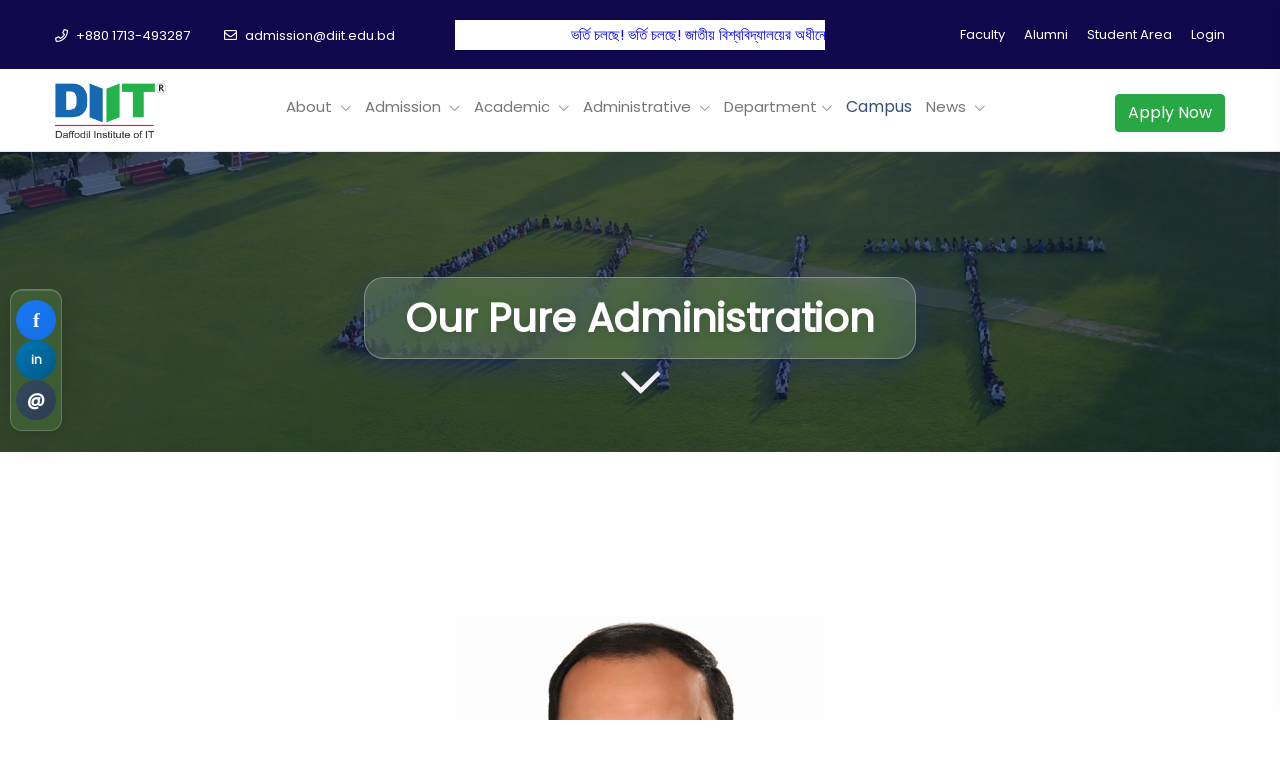

--- FILE ---
content_type: text/html; charset=utf-8
request_url: https://diit.edu.bd/pure/administrator/
body_size: 7518
content:

<!doctype html>
<html class="no-js" lang="">
<head>
    <link rel='shortcut icon' type='image/x-icon' href='https://diit.edu.bd/static/website/img/logo/header_logo_one.png'/>
    <meta charset="UTF-8">

    <meta name="google-site-verification" content="hJpao6ju9qdk6JFz_eWIIu6BgeSKSzqjpPN2GQ-kVWg"/>
    <title>Daffodil Institute of IT  </title>
    <!-- mobile responsive meta -->
    <meta name="viewport" content="width=device-width, initial-scale=1">
    <meta http-equiv="Content-Type" content="text/html; charset=UTF-8"/>
    <meta http-equiv="X-UA-Compatible" content="ie=edge">
    <meta name="robots" content="noodp,noydir"/>
    <meta name="robots" content="index,follow">
    <meta name="description"
          content="Daffodil Institute of IT runs professional BBA, CSE, BTHM and MBA programs under the National University Bangladesh. In 1997, Daffodil Institute of IT (DIIT) became affiliated to the National University for conducting the BSc (Professional) in Computer Science and BBA programs.DIIT holds the top position of all institutions under the National University in BBA, CSE, BTHM & MBA programs.">

    <meta property="og:title" content="DIIT | Daffodil Institute of IT |
             "/>
    <meta property="og:type" content="article"/>
    <meta property="og:site_name" content="http://diit.edu.bd/"/>
    <meta property="og:url" content="http://diit.edu.bd/pure/administrator/"/>
    <meta property="og:image" content="http://diit.edu.bd/static/img/diit_logo.png"/>
    <meta property="fb:app_id" content="973421309506662"/>


    <meta property="og:description"
          content="Daffodil Institute of IT runs professional BBA, CSE, BTHM and MBA programs under the National University Bangladesh. In 1997, Daffodil Institute of IT (DIIT) became affiliated to the National University for conducting the BSc (Professional) in Computer Science and BBA programs.DIIT holds the top position of all institutions under the National University in BBA, CSE, BTHM & MBA programs."/>

    <meta name="keywords"
          content="NU, professional programs, private Institute,BBA at National University,CSE at National University,BTHM at National University,MBA at National University, DIIT, Daffodil, private varsity, top private varsity in bangladesh, varsity under national, private varsity under nu"/>
    <meta name="google-site-verification" content="GASjX_d07fdwlYimMrMKuFbKdLyfNXJtHuWvj4UHPnQ"/>
    <!-- Place favicon.ico in the root directory -->

    <!-- CSS here -->
    <link rel="stylesheet" href="/static/website/css/bootstrap.min.css">
    <link rel="stylesheet" href="/static/website/css/owl.carousel.min.css">
    <link rel="stylesheet" href="/static/website/css/animate.css">
    <link rel="stylesheet" href="/static/website/css/magnific-popup.css">
    <link rel="stylesheet" href="/static/website/css/all.min.css">
    <link rel="stylesheet" href="/static/website/css/flaticon.css">
    <link rel="stylesheet" href="/static/website/css/font.css">
    <link rel="stylesheet" href="/static/website/css/themify-icons.css">
    <link rel="stylesheet" href="/static/website/css/metisMenu.css">
    <link rel="stylesheet" href="/static/website/css/nice-select.css">
    <link rel="stylesheet" href="/static/website/css/slick.css">
    <link rel="stylesheet" href="/static/website/css/main.css">
    <link href='https://fonts.googleapis.com/css?family=Poppins' rel='stylesheet'>
    <link rel="stylesheet" href="https://cdn.jsdelivr.net/npm/bootstrap-icons@1.8.3/font/bootstrap-icons.css">

    
    

    
    <style>
        * {
            font-family: 'Poppins';
        !important;
        }

        .department-head p,
        p.mb-35,
        .inner-content__text p,
        p.mb-30 {
            text-align: justify;
        }

        .dpt-head p {
            text-align: center;
        }

        .faculty-img img {
            min-width: 100%;
            height: 250px;
        }
        /* Remove or comment out the existing .social-share-sidebar styles and add this: */

        /* Sticky Social Sidebar - No JavaScript Required */
        .social-share-sidebar {
            position: fixed;
            top: 50%;
            left: 10px;
            transform: translateY(-50%);
            z-index: 9999;
            display: flex;
            flex-direction: column;
            gap: 8px;
            
            /* Enhanced transparent glass glossy background */
            background: rgba(255, 255, 255, 0.1);
            backdrop-filter: blur(2px) saturate(180%);
            -webkit-backdrop-filter: blur(2px) saturate(180%);
            border: 1px solid rgba(255, 255, 255, 0.2);
            
            padding: 10px 5px;
            border-radius: 12px;
            box-shadow: 
                0 8px 32px rgba(0, 0, 0, 0.12),
                0 2px 8px rgba(0, 0, 0, 0.08),
                inset 0 1px 0 rgba(255, 255, 255, 0.15);
        }

        /* Social Button Styling */
        .social-btn {
            display: block;
            width: 40px;
            height: 40px;
            border-radius: 50%;
            text-decoration: none;
            position: relative;
            transition: all 0.3s ease;
            overflow: hidden;
        }

        .social-btn:hover {
            transform: scale(1.1);
            box-shadow: 0 4px 12px rgba(0, 0, 0, 0.2);
        }

        /* Facebook Button */
        .social-btn.facebook {
            background: linear-gradient(135deg, #1877f2 0%, #166fe5 100%);
        }

        .social-btn.facebook::before {
            content: 'f';
            position: absolute;
            top: 50%;
            left: 50%;
            transform: translate(-50%, -50%);
            color: white;
            font-size: 20px;
            font-weight: bold;
            font-family: serif;
        }

        /* Twitter/X Button */
        .social-btn.twitter {
            background: linear-gradient(135deg, #1da1f2 0%, #0d8bd9 100%);
        }

        .social-btn.twitter::before {
            content: '𝕏';
            position: absolute;
            top: 50%;
            left: 50%;
            transform: translate(-50%, -50%);
            color: white;
            font-size: 16px;
            font-weight: bold;
        }

        /* LinkedIn Button */
        .social-btn.linkedin {
            background: linear-gradient(135deg, #0077b5 0%, #005885 100%);
        }

        .social-btn.linkedin::before {
            content: 'in';
            position: absolute;
            top: 50%;
            left: 50%;
            transform: translate(-50%, -50%);
            color: white;
            font-size: 12px;
            font-weight: bold;
            text-transform: lowercase;
        }

        /* Email Button */
        .social-btn.email {
            background: linear-gradient(135deg, #34495e 0%, #2c3e50 100%);
        }

        .social-btn.email::before {
            content: '@';
            position: absolute;
            top: 50%;
            left: 50%;
            transform: translate(-50%, -50%);
            color: white;
            font-size: 18px;
            font-weight: bold;
        }

        /* Tooltip on hover */
        .social-btn::after {
            content: attr(data-tooltip);
            position: absolute;
            left: 50px;
            top: 50%;
            transform: translateY(-50%);
            background: rgba(0, 0, 0, 0.8);
            color: white;
            padding: 5px 10px;
            border-radius: 4px;
            font-size: 12px;
            white-space: nowrap;
            opacity: 0;
            visibility: hidden;
            transition: all 0.3s ease;
            pointer-events: none;
        }

        .social-btn:hover::after {
            opacity: 1;
            visibility: visible;
        }

        /* Responsive Design */
        @media (max-width: 768px) {
            .social-share-sidebar {
                position: fixed;
                bottom: 30px;
                left: 50%;
                top: auto;
                transform: translateX(-50%);
                flex-direction: row;
                padding: 8px 15px;
                gap: 12px;
                
                /* Enhanced transparent glass glossy background for mobile */
                background: rgba(255, 255, 255, 0.15);
                backdrop-filter: blur(20px) saturate(180%);
                -webkit-backdrop-filter: blur(20px) saturate(180%);
                border: 1px solid rgba(255, 255, 255, 0.25);
                
                border-radius: 25px;
                box-shadow: 
                    0 8px 32px rgba(0, 0, 0, 0.12),
                    0 2px 8px rgba(0, 0, 0, 0.08),
                    inset 0 1px 0 rgba(255, 255, 255, 0.2);
            }

            .social-btn {
                width: 35px;
                height: 35px;
            }

            .social-btn::after {
                display: none;
            }
        }
       

    </style>

   

</head>

<div id="fb-root"></div>

<!-- Your Chat Plugin code -->
<div id="fb-customer-chat" class="fb-customerchat">
</div>

<body>
    
<script>
    var chatbox = document.getElementById('fb-customer-chat');
    chatbox.setAttribute("page_id", "10280204683");
    chatbox.setAttribute("attribution", "biz_inbox");

    window.fbAsyncInit = function () {
        FB.init({
            xfbml: true,
            version: 'v11.0'
        });
    };

    (function (d, s, id) {
        var js, fjs = d.getElementsByTagName(s)[0];
        if (d.getElementById(id)) return;
        js = d.createElement(s);
        js.id = id;
        js.src = 'https://connect.facebook.net/en_US/sdk/xfbml.customerchat.js';
        fjs.parentNode.insertBefore(js, fjs);
    }(document, 'script', 'facebook-jssdk'));
</script>
<!--[if lte IE 9]>
<p class="browserupgrade">You are using an <strong>outdated</strong> browser. Please <a href="https://browsehappy.com/">upgrade
    your browser</a> to improve your experience and security.</p>
<![endif]-->

<!-- Add your site or application content here -->

<!-- preloader -->






<!-- preloader end  -->
<!-- Replace the existing social-share-sidebar div with this: -->
<div class="social-share-sidebar">
    <a href="https://www.facebook.com/messages/t/10280204683" 
       class="social-btn facebook" 
       data-tooltip="Follow on Facebook" 
       target="_blank" 
       rel="noopener noreferrer">
    </a>
    
    <!-- <a href="https://twitter.com/diit_edu_bd" 
       class="social-btn twitter" 
       data-tooltip="Follow on Twitter" 
       target="_blank" 
       rel="noopener noreferrer">
    </a> -->
    
    <a href="https://www.linkedin.com/company/daffodil-institute-of-it/?originalSubdomain=bd" 
       class="social-btn linkedin" 
       data-tooltip="Connect on LinkedIn" 
       target="_blank" 
       rel="noopener noreferrer">
    </a>
    
    <a href="/cdn-cgi/l/email-protection#09686d64607a7a606667496d60607d276c6d7c276b6d" class="social-btn email" data-tooltip="Send Email">
    </a>
</div>

<!-- header-area start -->
<header id="top-menu">
    <div class="header-top-area head-top-03 pt-10 pb-10 d-none d-lg-block" style="background: #11074d">
        <div class="container">
            <div class="row align-items-center">
                <div class="col-xl-4 col-lg-4">
                    <div class="top-cta">
                        <span><i class="far fa-phone"></i> <a href="tel:+8801713493287">+880 1713-493287</a></span>
                        <span><i class="far fa-envelope"></i> <a href="/cdn-cgi/l/email-protection#0c6d6861657f7f6563624c6865657822696879226e68"><span class="__cf_email__" data-cfemail="e687828b8f95958f8988a6828f8f92c8838293c88482">[email&#160;protected]</span></a></span>
                    </div>
                    
                </div>
                <div class="col-xl-4 col-lg-4">
                    <marquee behavior="scroll" direction="left" style="background: #fff;height: 30px;margin-top: 10px;">
                        <span style="color: blue;line-height: 30px;"> ভর্তি চলছে! ভর্তি চলছে! জাতীয় বিশ্ববিদ্যালয়ের অধীনে ড্যাফোডিল ইনিস্টিটিউট অব আইটি (DIIT) -৫০% ছাড়ে ২০২৫ - ২০২৬ সেশনে ভর্তি চলছে।ফোন: +8801847140188 
                        </span>
                    </marquee>
                </div>
                <div class="col-xl-4 col-lg-4 text-right">
                    <div class="top-right-nav">
                        <a href="/academic/faculty/"> Faculty</a>
                        <a href="/alumni/"> Alumni</a>
                        <a href="/dashboard/"> Student Area</a>
                        <a href="/dashboard/"> Login </a>
                    </div>
                </div>
            </div>
        </div>
    </div>
    <div class="main-header-area">
        <div class="container">
            <div class="row align-items-center justify-content-between">
                <div class="col-xl-2 col-lg-2 col-md-6 col-6">
                    <div class="logo">
                        <a class="logo-img" href="/">
                            <img style="max-height: 55px" src="/static/website/img/logo/header_logo_one.png"
                                 alt=""></a>
                    </div>
                </div>
                <div class="col-lg-8 d-none d-lg-block text-lg-center text-xl-right">
                    <div class="main-menu d-none d-lg-block">
                        <nav class="text-center">
                            <ul>
                                
                                <li>About <i class="far fa-chevron-down"></i>
                                    <ul class="submenu">
                                        <li><a href="/about/">About Us</a></li>
                                        <li><a href="/at-a-glance/">At A Glance</a></li>
                                        <li><a href="/contact/">Contact </a></li>
                                        <li><a href="/career/">Career</a></li>
                                        <li><a href="/faq/">FAQ</a></li>
                                    </ul>
                                </li>

                                <li>Admission <i class="far fa-chevron-down"></i>
                                    <ul class="submenu">
                                        <li><a href="/apply/">Admission</a></li>
                                        <li><a href="/admission/">Admission Query</a></li>
                                        <li><a href="/instruction/">Instruction</a></li>
                                        <li><a href="/tuition-fees/">Tuition Fees</a></li>
                                    </ul>
                                </li>

                                <li>Academic <i class="far fa-chevron-down"></i>
                                    <ul class="submenu">
                                        <li><a href="/academic/">Academic Info</a></li>
                                        <li><a href="/notice/">DIIT Notice</a></li>
                                        <li><a target="_blank" href="http://www.nu.ac.bd/recent-news-notice.php">NU
                                            Notice</a></li>
                                        <li><a href="/academic/faculty/">Faculty</a></li>
                                        <li><a href="/alumni/">Alumni</a></li>
                                    </ul>
                                </li>
                                <li>Administrative <i class="far fa-chevron-down"></i>
                                    <ul class="submenu">
                                        <li><a href="/pure/administrator/">Pure Administrative</a></li>
                                        <li><a href="/academic/administrator/">Academic Administrative</a>
                                        </li>
                                    </ul>
                                </li>

                                <li>Department<i class="far fa-chevron-down"></i>
                                    <ul class="submenu">
                                        <li class="pl-10 pr-10 text-center"><u>Under Graduate Program</u></li>
                                        <li>
                                            <a href="/department/computer-science-and-engineering/">B.Sc. in Computer Science and Engineering</a>
                                        </li>
                                        <li>
                                            <a href="/department/bachelor-of-business-administration/">Bachelor of Business Administration (BBA)</a>
                                        </li>
                                        <li>
                                            <a href="/department/tourism-and-hospitality-management/">BBA in Tourism and Hospitality Management</a>
                                        </li>
                                        <li class="pl-10 pr-10 text-center"><u>Post Graduate Program</u></li>
                                        <li>
                                            <a href="/department/masters-of-business-administration/">Masters of Business Administration (MBA)</a>
                                        </li>
                                        <li>
                                            <a href="/department/mba-tourism-and-hospitality-management/">MBA in Tourism and Hospitality Management</a>
                                        </li>
                                    </ul>
                                </li>
                                <li><a href="/campus-activities/">Campus </a></li>
                                <li>News <i class="far fa-chevron-down"></i>
                                    <ul class="submenu">
                                        <li><a href="/blog/">News & Articles</a></li>
                                        <li><a href="/publication/list/">News & Publications</a></li>
                                    </ul>
                                </li>

                            </ul>
                        </nav>
                    </div>
                </div>
                <div class="col-xl-2 col-lg-2 col-md-2 col-2 text-right">
                    <div class="hamburger-menu d-md-block d-lg-none">
                        <a href="javascript:void(0);">
                            <i class="far fa-bars"></i>
                        </a>
                    </div>
                    <div class="quote-btn d-none d-lg-block">
                        <a href="/apply/" class="btn btn-success">Apply Now</a>
                    </div>
                </div>
            </div>
        </div>
    </div>
</header>
<!-- header-area end -->

<!-- slide-bar start -->
<aside class="slide-bar">
    <div class="close-mobile-menu">
        <a href="javascript:void(0);"><i class="fas fa-times"></i></a>
    </div>

    <!-- side-mobile-menu start -->
    <nav class="side-mobile-menu">
        <ul id="mobile-menu-active">


            <li><a class="active" href="/">Home</a></li>
            <li class="has-dropdown"><a href="#">About</a>
                <ul class="submenu">
                    <li><a href="/about/">About Us</a></li>
                    <li><a href="/at-a-glance/">At A Glance</a></li>
                    <li><a href="/career/">Career</a></li>
                </ul>
            </li>

            <li class="has-dropdown"><a href="#">Admission</a>
                <ul class="submenu">
                    <li><a href="/apply/">Admission</a></li>
                    <li><a href="/admission/">Admission Query</a></li>
                    <li><a href="/instruction/">Instruction</a></li>
                    <li><a href="/tuition-fees/">Tuition Fees</a></li>
                </ul>
            </li>

            <li class="has-dropdown"><a href="#">Academic</a>
                <ul class="submenu">
                    <li><a href="/academic/">Academic Info</a></li>
                    <li><a href="/academic/faculty/">Faculty</a></li>
                    <li><a href="/alumni/">Alumni</a></li>
                </ul>
            </li>
            <li class="has-dropdown"><a href="#">Department</a>
                <ul class="submenu">
                    <li><a href="/department/computer-science-and-engineering/">Computer Science & Engineering(CSE)</a></li>
                    <li><a href="/department/bachelor-of-business-administration/">Bachelor Of Business Administration (BBA)</a></li>
                    <li><a href="/department/tourism-and-hospitality-management/">Bachelor Of Tourism & Hospitality Management
                        (BTHM)</a></li>
                    <li><a href="/department/masters-of-business-administration/">Master of Business Administration (MBA)</a></li>
                </ul>
            </li>
            <li class="has-dropdown"><a href="#">Administrative</a>
                <ul class="submenu">
                    <li><a href="/pure/administrator/">Pure Administrative</a></li>
                    <li><a href="/academic/administrator/">Academic Administrative</a>
                    </li>
                </ul>
            </li>


            <li class="has-dropdown"><a href="#">Notice</a>
                <ul class="submenu">
                    <li><a href="/notice/">DIIT Notice</a></li>
                    <li><a target="_blank" href="http://www.nu.ac.bd/recent-news-notice.php">NU
                        Notice</a></li>
                </ul>
            </li>

            <li><a href="/campus-activities/">Campus Activities </a></li>
            <li class="has-dropdown"><a href="#">Latest News</a>
                <ul class="submenu">
                    <li><a href="/blog/">News & Articles</a></li>
                    <li><a href="/publication/list/">News & Publications</a></li>
                </ul>
            </li>
            <li><a href="/contact/">Contact </a></li>
        </ul>
    </nav>
    <!-- side-mobile-menu end -->
</aside>


    <main>
        <!--page-title-area start-->
        <section class="page-title-area" style="background-image: url(/static/website/img/bg/08.jpg);">
            <div class="container">
                <div class="row">
                    <div class="col">
                        <div class="page-title-wrapper text-center pt-125">
                            <div class="page-title-box">
                                <h2 class="page-title">Our Pure Administration</h2>
                                <ul class="breadcrumb-list">
                                    <li><i style="color: #fff;font-size: 45px;" class="far fa-chevron-down"></i></li>
                                </ul>
                            </div>
                        </div>
                    </div>
                </div>
            </div>
        </section>
        <section class="team-area-02 pt-130 pb-60">
            <div class="container">
                <div class="row">
                    
                        
                            <div class="col-xl-4 col-lg-4 col-md-4"></div>
                            <div class="col-xl-4 col-lg-4 col-md-4 mb-30 wow fadeInUp animated" data-wow-delay='.2s'>
                                <div class="teams white-bg mb-30">
                                    <div class="teams__thumb pos-rel mb-30">
                                        <div class="teams__thumb--img pos-rel">
                                            <img src="/media/administration/12_1_1_0.jpg.png" alt="">
                                        </div>
                                        <div class="teams__thumb--social">
                                            <a href="None">
                                                <i class="fab fa-facebook-f"></i>
                                                <i class="fab fa-facebook-f"></i>
                                            </a>
                                            <a href="None">
                                                <i class="far fa-envelope"></i>
                                                <i class="far fa-envelope"></i>
                                            </a>
                                            <a href="None">
                                                <i class="fab fa-google"></i>
                                                <i class="fab fa-google"></i>
                                            </a>
                                            <a href="None">
                                                <i class="fab fa-linkedin"></i>
                                                <i class="fab fa-linkedin"></i>
                                            </a>
                                        </div>
                                    </div>
                                    <div class="teams__content text-center">
                                        <h3 class="semi-02-title"><a href="">Dr. Md. Sabur Khan</a></h3>
                                        <p>Founder DIIT &amp; Hon’ble Chairman, Daffodil Family</p>
                                    </div>
                                </div>
                            </div>
                        
                    
                        
                    
                        
                    
                        
                    
                        
                    
                </div>
                <div class="row">
                    
                        
                    
                        
                            <div class="col-xl-3 col-lg-3 col-md-3 mb-30 wow fadeInUp animated" data-wow-delay='.2s'>
                                <div class="teams white-bg mb-30">
                                    <div class="teams__thumb pos-rel mb-30">
                                        <div class="teams__thumb--img pos-rel">
                                            <img src="/media/administration/Al_Amin_Sir_FhjMVKK.png" alt="">
                                        </div>
                                        <div class="teams__thumb--social">
                                            <a href="None">
                                                <i class="fab fa-facebook-f"></i>
                                                <i class="fab fa-facebook-f"></i>
                                            </a>
                                            <a href="None">
                                                <i class="far fa-envelope"></i>
                                                <i class="far fa-envelope"></i>
                                            </a>
                                            <a href="None">
                                                <i class="fab fa-google"></i>
                                                <i class="fab fa-google"></i>
                                            </a>
                                            <a href="None">
                                                <i class="fab fa-linkedin"></i>
                                                <i class="fab fa-linkedin"></i>
                                            </a>
                                        </div>
                                    </div>
                                    <div class="teams__content text-center">
                                        <h3 class="semi-02-title"><a href="">Professor Al Amin</a></h3>
                                        <p>Hon’ble Chairman, Governing Body (DIIT)</p>
                                    </div>
                                </div>
                            </div>
                        
                    
                        
                            <div class="col-xl-3 col-lg-3 col-md-3 mb-30 wow fadeInUp animated" data-wow-delay='.2s'>
                                <div class="teams white-bg mb-30">
                                    <div class="teams__thumb pos-rel mb-30">
                                        <div class="teams__thumb--img pos-rel">
                                            <img src="/media/administration/CEO-Sir-Update.jpg.png" alt="">
                                        </div>
                                        <div class="teams__thumb--social">
                                            <a href="None">
                                                <i class="fab fa-facebook-f"></i>
                                                <i class="fab fa-facebook-f"></i>
                                            </a>
                                            <a href="None">
                                                <i class="far fa-envelope"></i>
                                                <i class="far fa-envelope"></i>
                                            </a>
                                            <a href="None">
                                                <i class="fab fa-google"></i>
                                                <i class="fab fa-google"></i>
                                            </a>
                                            <a href="None">
                                                <i class="fab fa-linkedin"></i>
                                                <i class="fab fa-linkedin"></i>
                                            </a>
                                        </div>
                                    </div>
                                    <div class="teams__content text-center">
                                        <h3 class="semi-02-title"><a href="">Dr. Mohammad Nuruzzaman</a></h3>
                                        <p>Hon’ble CEO, Daffodil Family</p>
                                    </div>
                                </div>
                            </div>
                        
                    
                        
                            <div class="col-xl-3 col-lg-3 col-md-3 mb-30 wow fadeInUp animated" data-wow-delay='.2s'>
                                <div class="teams white-bg mb-30">
                                    <div class="teams__thumb pos-rel mb-30">
                                        <div class="teams__thumb--img pos-rel">
                                            <img src="/media/administration/Professor_Dr._Mostafa_Kamal.jpg.png" alt="">
                                        </div>
                                        <div class="teams__thumb--social">
                                            <a href="None">
                                                <i class="fab fa-facebook-f"></i>
                                                <i class="fab fa-facebook-f"></i>
                                            </a>
                                            <a href="None">
                                                <i class="far fa-envelope"></i>
                                                <i class="far fa-envelope"></i>
                                            </a>
                                            <a href="None">
                                                <i class="fab fa-google"></i>
                                                <i class="fab fa-google"></i>
                                            </a>
                                            <a href="None">
                                                <i class="fab fa-linkedin"></i>
                                                <i class="fab fa-linkedin"></i>
                                            </a>
                                        </div>
                                    </div>
                                    <div class="teams__content text-center">
                                        <h3 class="semi-02-title"><a href="">Professor Dr. Mostafa Kamal</a></h3>
                                        <p>Hon’ble Adviser, DIIT</p>
                                    </div>
                                </div>
                            </div>
                        
                    
                        
                            <div class="col-xl-3 col-lg-3 col-md-3 mb-30 wow fadeInUp animated" data-wow-delay='.2s'>
                                <div class="teams white-bg mb-30">
                                    <div class="teams__thumb pos-rel mb-30">
                                        <div class="teams__thumb--img pos-rel">
                                            <img src="/media/administration/principal.jpg.png" alt="">
                                        </div>
                                        <div class="teams__thumb--social">
                                            <a href="None">
                                                <i class="fab fa-facebook-f"></i>
                                                <i class="fab fa-facebook-f"></i>
                                            </a>
                                            <a href="nup.principal@diit.info">
                                                <i class="far fa-envelope"></i>
                                                <i class="far fa-envelope"></i>
                                            </a>
                                            <a href="None">
                                                <i class="fab fa-google"></i>
                                                <i class="fab fa-google"></i>
                                            </a>
                                            <a href="None">
                                                <i class="fab fa-linkedin"></i>
                                                <i class="fab fa-linkedin"></i>
                                            </a>
                                        </div>
                                    </div>
                                    <div class="teams__content text-center">
                                        <h3 class="semi-02-title"><a href="">Prof. Dr. Mohammed Shakhawat Hossain</a></h3>
                                        <p>Principal</p>
                                    </div>
                                </div>
                            </div>
                        
                    
                </div>
            </div>
        </section>


    </main>


<!--footer-area start-->
<footer class="footer-area black-bg pos-rel pt-80 pb-50">
    <div class="container">
        <div class="row mb-20">
            <div class="col-xl-3 col-lg-6 col-md-6  wow fadeInUp2 animated" data-wow-delay='.1s'>
                <div class="footer__widget mb-30">
                    <div class="footer-log mt-25">
                        <a href="index.html" class="footer-logo mb-30"><img style="max-width: 150px"
                                                                            src="/static/diit-whitw-1.png"
                                                                            alt=""></a>
                    </div>
                    <p>The National University’s Bachelor of Business Administration (BBA) program equips students with
                        the skills and self-confidence to effectively manage and adapt ...</p>

                </div>
            </div>
            <div class="col-xl-3 col-lg-6 col-md-6 wow fadeInUp2 animated" data-wow-delay='.3s'>
                <div class="footer__widget fot_abot mb-30 pl-40">
                    <h5 class="semi-02-title mb-25">Informative Page</h5>
                    <ul class="fot-list">
                        <li class="pb-10"><a target="_blank" href="https://goo.gl/maps/gr4K2ieyEMgE6Mix6">Location
                            map</a></li>
                        <li class="pb-10"><a href="/about/">Why go to DIIT</a></li>
                        <li class="pb-10"><a href="/at-a-glance/">At A Glance</a></li>
                        <li class="pb-10"><a href="/tuition-fees/">Tuition Fees</a></li>
                        <li class="pb-10"><a href="/faq/">FAQ</a></li>
                        <li class="pb-10"><a target="_blank" href="https://daffodil.group/">Daffodil Group</a></li>
                        <li class="pb-10"><a target="_blank" href="/privacy-policy/">Apps Privacy Policy</a></li>
                        <li class="pb-10"><a target="_blank" href="/terms/">Apps Terms of Service</a></li>
                    </ul>
                </div>
            </div>
            <div class="col-xl-3 col-lg-6 col-md-6 wow fadeInUp2 animated" data-wow-delay='.3s'>
                <div class="footer__widget fot_abot mb-30 pl-40">
                    <h5 class="semi-02-title mb-25">Student Facilities</h5>
                    <ul class="fot-list">
                        <li class="pb-10">
                            <a target="_blank" href="https://www.facebook.com/groups/diititclub/">DIIT IT CLUB</a>
                        </li>
                        <li class="pb-10">
                            <a target="_blank" href="https://www.facebook.com/groups/381420272416518/">DIIT Programming
                                Club</a>
                        </li>
                        <li class="pb-10">
                            <a target="_blank" href="https://www.facebook.com/helpingbirds/">Helping Birds of DIIT</a>
                        </li>
                        <li class="pb-10">
                            <a target="_blank" href="https://www.facebook.com/groups/233995840367203/">Sports Club</a>
                        </li>
                        <li class="pb-10">
                            <a target="_blank" href="https://www.facebook.com/ccdiit/?ref=br_rs">Cultural Club of
                                DIIT</a>
                        </li>
                    </ul>
                </div>
            </div>
            <div class="col-xl-3 col-lg-6 col-md-6  wow fadeInUp2 animated" data-wow-delay='.7s'>
                <div class="footer__widget fot_abot mb-30 pl-60">
                    <h5 class="semi-02-title mb-25">Get In Touch</h5>
                    <ul class="widget_address_list">
                        <li>
                            <div class="widget_events d-flex mb-20">
                                <div class="widget_address__icon mr-20">
                                    <i class="flaticon-phone-call"></i>
                                </div>
                                <div class="widget_address__content">
                                    <p>
                                        <a href="tel:+8801713493287">+880 1713-493287</a><br>
                                        <a href="tel:+8801847140188">+880 1847-140188</a>
                                    </p>
                                </div>
                            </div>
                        </li>
                        <li>
                            <div class="widget_events d-flex mb-20">
                                <div class="widget_address__icon mr-20">
                                    <i class="flaticon-chat"></i>
                                </div>
                                <div class="widget_address__content">
                                    <p>
                                        <a href="/cdn-cgi/l/email-protection#e382878e8a90908a8c8da3878a8a97cd868796cd8187"><span class="__cf_email__" data-cfemail="dfbebbb2b6acacb6b0b19fbbb6b6abf1babbaaf1bdbb">[email&#160;protected]</span></a>
                                    </p>
                                </div>
                            </div>
                        </li>
                        

                        <li>
                            <div class="widget_address d-flex mb-20">
                                <div class="widget_address__icon mr-20">
                                    <i class="flaticon-location"></i>
                                </div>
                                <div class="widget_address__content">
                                    <p>Daffodil Plaza, 4/2 Sobhanbag (6th & 7th Floor) Mirpur Road, Dhanmondi,
                                        Dhaka-1207</p>
                                </div>
                            </div>
                        </li>

                    </ul>
                </div>
            </div>
        </div>
        <!--scroll-target-btn-->
        <!-- <a href="#top-menu" class="scroll-target"><i class="far fa-arrow-up"></i></a> -->
        <!--scroll-target-btn-->
        <div class="copy-right-area pt-30">
            <div class="row align-items-center">
                <div class="col-xl-12">
                    <div class="copyright text-center">
                        <p>Copyright © 2025 | Developed by Daffodil Web & e-Commerce Ltd. </p>
                    </div>
                </div>
            </div>
        </div>
    </div>
</footer>
<!--footer-area end-->


<!-- JS here -->
<script data-cfasync="false" src="/cdn-cgi/scripts/5c5dd728/cloudflare-static/email-decode.min.js"></script><script src="/static/website/js/vendor/modernizr-3.5.0.min.js"></script>
<script src="/static/website/js/vendor/jquery-1.12.4.min.js"></script>
<script src="/static/website/js/popper.min.js"></script>
<script src="/static/website/js/bootstrap.min.js"></script>
<script src="/static/website/js/owl.carousel.min.js"></script>
<script src="/static/website/js/isotope.pkgd.min.js"></script>
<script src="/static/website/js/slick.min.js"></script>
<script src="/static/website/js/jquery.meanmenu.min.js"></script>
<script src="/static/website/js/metisMenu.min.js"></script>
<script src="/static/website/js/jquery.nice-select.js"></script>
<script src="/static/website/js/ajax-form.js"></script>
<script src="/static/website/js/wow.min.js"></script>
<script src="/static/website/js/jquery.counterup.min.js"></script>
<script src="/static/website/js/waypoints.min.js"></script>

<script src="/static/website/js/imagesloaded.pkgd.min.js"></script>
<script src="/static/website/js/jquery.magnific-popup.min.js"></script>
<script src="/static/website/js/jquery.easypiechart.js"></script>
<script src="/static/website/js/tilt.jquery.js"></script>
<script src="/static/website/js/parallax.min.js"></script>
<script src="/static/website/js/plugins.js"></script>
<script src="/static/plugins/global/toastr.js"></script>
<script src="/static/website/js/main.js"></script>

<!-- Facebook Pixel Code -->
<script>
    !function (f, b, e, v, n, t, s) {
        if (f.fbq) return;
        n = f.fbq = function () {
            n.callMethod ?
                n.callMethod.apply(n, arguments) : n.queue.push(arguments)
        };
        if (!f._fbq) f._fbq = n;
        n.push = n;
        n.loaded = !0;
        n.version = '2.0';
        n.queue = [];
        t = b.createElement(e);
        t.async = !0;
        t.src = v;
        s = b.getElementsByTagName(e)[0];
        s.parentNode.insertBefore(t, s)
    }(window, document, 'script',
        'https://connect.facebook.net/en_US/fbevents.js');
    fbq('init', '3911875772253725');
    fbq('track', 'PageView');
</script>
<noscript>
    <img height="1" width="1"
         src="https://www.facebook.com/tr?id=3911875772253725&ev=PageView
    &noscript=1"/>
</noscript>
<!-- End Facebook Pixel Code -->


<script defer src="https://static.cloudflareinsights.com/beacon.min.js/vcd15cbe7772f49c399c6a5babf22c1241717689176015" integrity="sha512-ZpsOmlRQV6y907TI0dKBHq9Md29nnaEIPlkf84rnaERnq6zvWvPUqr2ft8M1aS28oN72PdrCzSjY4U6VaAw1EQ==" data-cf-beacon='{"version":"2024.11.0","token":"fc90d976039146f282543b5a11997777","r":1,"server_timing":{"name":{"cfCacheStatus":true,"cfEdge":true,"cfExtPri":true,"cfL4":true,"cfOrigin":true,"cfSpeedBrain":true},"location_startswith":null}}' crossorigin="anonymous"></script>
</body>
</html>

--- FILE ---
content_type: text/css
request_url: https://diit.edu.bd/static/website/css/flaticon.css
body_size: 123
content:
	/*
  	Flaticon icon font: Flaticon
  	Creation date: 15/12/2020 06:32
  	*/

@font-face {
  font-family: "Flaticon";
  src: url("fonts/Flaticon.html");
  src: url("../fonts/Flaticond41d.eot?#iefix") format("embedded-opentype"),
       url("../fonts/Flaticon.html") format("woff2"),
       url("../fonts/Flaticon.woff") format("woff"),
       url("../Flaticon.html") format("truetype"),
       url("../fonts/Flaticon.svg#Flaticon") format("svg");
  font-weight: normal;
  font-style: normal;
}

@media screen and (-webkit-min-device-pixel-ratio:0) {
  @font-face {
    font-family: "Flaticon";
    src: url("../fonts/Flaticon.svg#Flaticon") format("svg");
  }
}

[class^="flaticon-"]:before, [class*=" flaticon-"]:before,
[class^="flaticon-"]:after, [class*=" flaticon-"]:after {   
  font-family: Flaticon;
  font-style: normal;

}

.flaticon-group:before { content: "\f100"; }
.flaticon-social-care:before { content: "\f101"; }
.flaticon-ecological:before { content: "\f102"; }
.flaticon-donation:before { content: "\f103"; }
.flaticon-charity:before { content: "\f104"; }
.flaticon-social-care-1:before { content: "\f105"; }
.flaticon-community:before { content: "\f106"; }
.flaticon-blood-donation:before { content: "\f107"; }
.flaticon-scholarship:before { content: "\f108"; }
.flaticon-piggy-bank:before { content: "\f109"; }
.flaticon-donation-1:before { content: "*****"; }
.flaticon-dollar-coins:before { content: "\f10b"; }
.flaticon-solidarity:before { content: "\f10c"; }
.flaticon-charity-1:before { content: "\f10d"; }
.flaticon-phone-call:before { content: "\f10e"; }
.flaticon-chat:before { content: "\f10f"; }
.flaticon-location:before { content: "\f110"; }
.flaticon-user:before { content: "\f110"; }

--- FILE ---
content_type: text/css
request_url: https://diit.edu.bd/static/website/css/main.css
body_size: 22585
content:
/*-----------------------------------------------------------------------------------
    Author Name: S.a.Shakil
-----------------------------------------------------------------------------------
    CSS INDEX
    ===================
    01. Theme default CSS
	02. variables
    03. mixins
    04. common
    05. overlay
    06. header
    07. breadcrumb 
    08. mobile-menu
    09. slider
    10. services
    11. about.html
    12. contact 
    13. cases 
    14. counter 
    15. team 
    16. gallery 
    17. events 
    18. testimonial 
    19. donation 
    20. blog 
    21. feature 
    22. footer
-----------------------------------------------------------------------------------*/
/*----------------------------------------*/
/*  01. Theme default CSS
/*----------------------------------------*/
@import url("https://fonts.googleapis.com/css2?family=Barlow+Condensed:wght@300;400;500;600;700&amp;family=Karla:wght@300;400;500;600;700&amp;display=swap");

/* 1. Theme default css */
body {
    font-family: 'Poppins';
    font-size: 15px;
    line-height: 28px;
    font-weight: 400;
    font-style: normal;
    color: #777777;
}

.f-left {
    float: left;
}

.f-right {
    float: right;
}

.fix {
    overflow: hidden;
}

a,
.button {
    -webkit-transition: all 0.3s ease-out 0s;
    -moz-transition: all 0.3s ease-out 0s;
    -ms-transition: all 0.3s ease-out 0s;
    -o-transition: all 0.3s ease-out 0s;
    transition: all 0.3s ease-out 0s;
}

a:focus,
.button:focus {
    text-decoration: none;
    outline: none;
}

a:focus,
a:hover {
    color: inherit;
    text-decoration: none;
}

a,
button {
    color: inherit;
    outline: medium none;
    text-decoration: none;
}

button:focus,
input:focus,
input:focus,
textarea,
textarea:focus {
    outline: 0;
}

.uppercase {
    text-transform: uppercase;
}

.capitalize {
    text-transform: capitalize;
}

h1,
h2,
h3,
h4,
h5,
h6 {
    font-family: 'Poppins';
    color: #001234;
    line-height: 1.1;
    margin-top: 0px;
    font-style: normal;
    font-weight: 600;
    text-transform: normal;
    letter-spacing: -0.3px;
}

h1 a,
h2 a,
h3 a,
h4 a,
h5 a,
h6 a {
    color: inherit;
}

h1 {
    font-size: 28px;
}

h2 {
    font-size: 25px;
    line-height: 30px;
}

h3 {
    font-size: 20px;
    line-height: 22px;
}

h4 {
    font-size: 22px;
}

h5 {
    font-size: 17px;
}

h6 {
    font-size: 16px;
}

ul {
    margin: 0px;
    padding: 0px;
}

li {
    list-style: none;
}

p {
    font-size: 16px;
    font-weight: 400;
    line-height: 28px;
    font-family: 'Poppins';
    color: #000000;
    margin-bottom: 0;
}

hr {
    border-bottom: 1px solid #414657;
    border-top: 0 none;
    margin: 30px 0;
    padding: 0;
}

label {
    color: #364f75;
    cursor: pointer;
    font-size: 14px;
    font-weight: 400;
}

*::-moz-selection {
    background: #061738;
    color: white;
    text-shadow: none;
}

::-moz-selection {
    background: #061738;
    color: white;
    text-shadow: none;
}

::selection {
    background: #061738;
    color: white;
    text-shadow: none;
}

/*--
    - Input Placeholder
-----------------------------------------*/
*::-moz-placeholder {
    color: #061738;
    font-size: 14px;
    opacity: 1;
}

*::placeholder {
    color: #061738;
    font-size: 14px;
    opacity: 1;
}

/*--
    - position Classes
-----------------------------------------*/
.pos-rel {
    position: relative;
}

.pos-abl {
    position: absolute;
}

/*--
    - Common Classes
-----------------------------------------*/
.fix {
    overflow: hidden;
}

.clear {
    clear: both;
}

/*--
    - Background color
-----------------------------------------*/
.grey-bg {
    background: #364f75;
}

.grey-bg2 {
    background: #f4f2f1;
}

.white-bg {
    background: #ffffff9c;
}

.black-bg {
    background: #061738;
}

.black-bg2 {
    background: #fefefe;
}

.heding-bg {
    background: #001234;
}

.theme-bg {
    background: #081838;
}

.theme-bg2 {
    background: #28a745;
}

/*--
    - color
-----------------------------------------*/
.white-color {
    color: white;
}

.black-color {
    color: #061738;
}

.theme-color {
    color: #E1DFED;
}

/*--
	-theme-btn
----------------------------------------*/
.theme_btn {
    overflow: hidden;
    color: white;
    background: #11074d;
    font-size: 14px;
    font-weight: 700;
    line-height: 1;
    padding: 20px 40px;
    display: inline-block;
    border-radius: 30px;
    position: relative;
    z-index: 1;
    cursor: pointer;
    text-transform: uppercase;
    transition: all 0.4s ease-in-out;
}

.theme_btn span {
    position: absolute;
    right: 10px;
    background: white;
    width: 35px;
    height: 35px;
    text-align: center;
    line-height: 35px;
    border-radius: 50%;
    top: 10px;
    display: inline-block;
    z-index: 3;
}

.theme_btn span i {
    color: #E1DFED;
    font-size: 15px;
    line-height: 35px;
    -webkit-transition: all 0.4s ease-out 0s;
    -moz-transition: all 0.4s ease-out 0s;
    -ms-transition: all 0.4s ease-out 0s;
    -o-transition: all 0.4s ease-out 0s;
    transition: all 0.4s ease-out 0s;
}

.theme_btn::before {
    top: 0px;
    width: 0px;
    left: auto;
    right: 0px;
    z-index: -1;
    bottom: 0px;
    content: "";
    position: absolute;
    border-radius: 30px;
    transition: all 0.3s ease-in-out;
}

.theme_btn:hover {
    color: white;
}

.theme_btn:hover::before {
    left: 0px;
    width: 100%;
    right: auto;
}

.theme_btn:hover i {
    color: #28a745;
    transform: rotateY(180deg);
}

.theme_btn_bg::before {
    background: #28a745 !important;
}

.theme_btn_bg_02::before {
    background: #11074d !important;
}

.theme-border-btn {
    color: white;
    background: transparent;
    border: 2px solid #414657;
}

.theme-border-btn:hover {
    color: #001234;
    border-color: transparent;
}

.theme-border-btn:hover::before {
    background: #E1DFED;
}

.theme_btn2 {
    background: #28a745 !important;
}

.theme_btn2 span i {
    color: #28a745;
}

.theme_btn2:hover {
    border-color: transparent;
    background: transparent;
}

.theme_btn2:hover span i {
    color: #E1DFED;
}

.theme_btn3 {
    color: #001234 !important;
    background: white !important;
}

.theme_btn3 span {
    background: #E1DFED;
}

.theme_btn3 span i {
    color: white;
}

.theme_btn3:hover {
    color: white !important;
    border-color: transparent;
    background: transparent;
}

.theme_btn3:hover span {
    background: white;
}

.theme_btn3:hover span i {
    color: #E1DFED;
}

.left-line {
    position: relative;
}

.left-line::before {
    content: "";
    background: white;
    position: absolute;
    left: 0;
    top: 10px;
    width: 50px;
    height: 2px;
    z-index: 1;
}

/*--
section-title
----------------------------------------*/
@media only screen and (min-width: 1200px) and (max-width: 1600px) {
    .section-title {
        padding-left: 0 !important;
        padding-right: 0 !important;
    }
}

@media (max-width: 767px) {
    .section-title {
        padding-left: 0 !important;
        padding-right: 0 !important;
    }
}

.section-title h6 {
    color: #555557;
    font-size: 20px;
    font-family: 'Poppins';
    line-height: 1.1;
    font-weight: 600;
    margin-bottom: 17px;
    display: inline-block;
}

.section-title h6 span i {
    padding-right: 6px;
}

.section-title h2 {
    color: #001234;
    font-size: 35px;
    line-height: 1.1;
    font-weight: 600;
    font-family: 'Poppins';
    letter-spacing: -0.3px;
}

.section-title h2 span {
    font-weight: 300;
}

@media only screen and (min-width: 992px) and (max-width: 1200px) {
    .section-title h2 {
        font-size: 30px;
    }
}

@media only screen and (min-width: 768px) and (max-width: 991px) {
    .section-title h2 {
        font-size: 45px;
    }
}

@media (max-width: 767px) {
    .section-title h2 {
        font-size: 25px;
    }
}

@media only screen and (min-width: 576px) and (max-width: 767px) {
    .section-title h2 {
        font-size: 30px;
    }
}

.semi-02-title {
    font-size: 20px;
    font-family: 'Poppins';
}

.white-title h6 {
    color: #28a745;
}

.white-title h2 {
    color: white;
}

.popup-video {
    background: white;
    border-radius: 50%;
    font-size: 14px;
    line-height: 115px;
    display: inline-block;
    width: 115px;
    height: 115px;
    text-align: center;
    -webkit-transition: all 0.4s ease-out 0s;
    -moz-transition: all 0.4s ease-out 0s;
    -ms-transition: all 0.4s ease-out 0s;
    -o-transition: all 0.4s ease-out 0s;
    transition: all 0.4s ease-out 0s;
    position: relative;
    z-index: 1;
    animation: pulseBig2 infinite 5s linear;
}

.popup-video i {
    color: #E1DFED;
    font-size: 24px;
}

.popup-video:hover {
    color: white;
    background: #28a745;
    transform: translateY(-8px);
}

/*--
    - Margin & Padding
-----------------------------------------*/
/*-- Margin Top --*/
.mt-5 {
    margin-top: 5px;
}

.mt-10 {
    margin-top: 10px;
}

.mt-15 {
    margin-top: 15px;
}

.mt-20 {
    margin-top: 20px;
}

.mt-25 {
    margin-top: 25px;
}

.mt-30 {
    margin-top: 30px;
}

.mt-35 {
    margin-top: 35px;
}

.mt-40 {
    margin-top: 40px;
}

.mt-45 {
    margin-top: 45px;
}

.mt-50 {
    margin-top: 50px;
}

.mt-55 {
    margin-top: 55px;
}

.mt-60 {
    margin-top: 60px;
}

.mt-65 {
    margin-top: 65px;
}

.mt-70 {
    margin-top: 70px;
}

.mt-75 {
    margin-top: 75px;
}

.mt-80 {
    margin-top: 80px;
}

.mt-85 {
    margin-top: 85px;
}

.mt-90 {
    margin-top: 90px;
}

.mt-95 {
    margin-top: 95px;
}

.mt-100 {
    margin-top: 100px;
}

.mt-105 {
    margin-top: 105px;
}

.mt-110 {
    margin-top: 110px;
}

.mt-115 {
    margin-top: 115px;
}

.mt-120 {
    margin-top: 120px;
}

.mt-125 {
    margin-top: 125px;
}

.mt-130 {
    margin-top: 130px;
}

.mt-135 {
    margin-top: 135px;
}

.mt-140 {
    margin-top: 140px;
}

.mt-145 {
    margin-top: 145px;
}

.mt-150 {
    margin-top: 150px;
}

.mt-155 {
    margin-top: 155px;
}

.mt-160 {
    margin-top: 160px;
}

.mt-165 {
    margin-top: 165px;
}

.mt-170 {
    margin-top: 170px;
}

.mt-175 {
    margin-top: 175px;
}

.mt-180 {
    margin-top: 180px;
}

.mt-185 {
    margin-top: 185px;
}

.mt-190 {
    margin-top: 190px;
}

.mt-195 {
    margin-top: 195px;
}

.mt-200 {
    margin-top: 200px;
}

/*-- Margin Bottom --*/
.mb-5 {
    margin-bottom: 5px;
}

.mb-10 {
    margin-bottom: 10px;
}

.mb-15 {
    margin-bottom: 15px;
}

.mb-20 {
    margin-bottom: 20px;
}

.mb-25 {
    margin-bottom: 25px;
}

.mb-30 {
    margin-bottom: 30px;
}

.mb-35 {
    margin-bottom: 35px;
}

.mb-40 {
    margin-bottom: 40px;
}

.mb-45 {
    margin-bottom: 45px;
}

.mb-50 {
    margin-bottom: 50px;
}

.mb-55 {
    margin-bottom: 55px;
}

.mb-60 {
    margin-bottom: 60px;
}

.mb-65 {
    margin-bottom: 65px;
}

.mb-70 {
    margin-bottom: 70px;
}

.mb-75 {
    margin-bottom: 75px;
}

.mb-80 {
    margin-bottom: 80px;
}

.mb-85 {
    margin-bottom: 85px;
}

.mb-90 {
    margin-bottom: 90px;
}

.mb-95 {
    margin-bottom: 95px;
}

.mb-100 {
    margin-bottom: 100px;
}

.mb-105 {
    margin-bottom: 105px;
}

.mb-110 {
    margin-bottom: 110px;
}

.mb-115 {
    margin-bottom: 115px;
}

.mb-120 {
    margin-bottom: 120px;
}

.mb-125 {
    margin-bottom: 125px;
}

.mb-130 {
    margin-bottom: 130px;
}

.mb-135 {
    margin-bottom: 135px;
}

.mb-140 {
    margin-bottom: 140px;
}

.mb-145 {
    margin-bottom: 145px;
}

.mb-150 {
    margin-bottom: 150px;
}

.mb-155 {
    margin-bottom: 155px;
}

.mb-160 {
    margin-bottom: 160px;
}

.mb-165 {
    margin-bottom: 165px;
}

.mb-170 {
    margin-bottom: 170px;
}

.mb-175 {
    margin-bottom: 175px;
}

.mb-180 {
    margin-bottom: 180px;
}

.mb-185 {
    margin-bottom: 185px;
}

.mb-190 {
    margin-bottom: 190px;
}

.mb-195 {
    margin-bottom: 195px;
}

.mb-200 {
    margin-bottom: 200px;
}

/*-- Margin Left --*/
.ml-5 {
    margin-left: 5px;
}

.ml-10 {
    margin-left: 10px;
}

.ml-15 {
    margin-left: 15px;
}

.ml-20 {
    margin-left: 20px;
}

.ml-25 {
    margin-left: 25px;
}

.ml-30 {
    margin-left: 30px;
}

.ml-35 {
    margin-left: 35px;
}

.ml-40 {
    margin-left: 40px;
}

.ml-45 {
    margin-left: 45px;
}

.ml-50 {
    margin-left: 50px;
}

.ml-55 {
    margin-left: 55px;
}

.ml-60 {
    margin-left: 60px;
}

.ml-65 {
    margin-left: 65px;
}

.ml-70 {
    margin-left: 70px;
}

.ml-75 {
    margin-left: 75px;
}

.ml-80 {
    margin-left: 80px;
}

.ml-85 {
    margin-left: 85px;
}

.ml-90 {
    margin-left: 90px;
}

.ml-95 {
    margin-left: 95px;
}

.ml-100 {
    margin-left: 100px;
}

.ml-105 {
    margin-left: 105px;
}

.ml-110 {
    margin-left: 110px;
}

.ml-115 {
    margin-left: 115px;
}

.ml-120 {
    margin-left: 120px;
}

.ml-125 {
    margin-left: 125px;
}

.ml-130 {
    margin-left: 130px;
}

.ml-135 {
    margin-left: 135px;
}

.ml-140 {
    margin-left: 140px;
}

.ml-145 {
    margin-left: 145px;
}

.ml-150 {
    margin-left: 150px;
}

.ml-155 {
    margin-left: 155px;
}

.ml-160 {
    margin-left: 160px;
}

.ml-165 {
    margin-left: 165px;
}

.ml-170 {
    margin-left: 170px;
}

.ml-175 {
    margin-left: 175px;
}

.ml-180 {
    margin-left: 180px;
}

.ml-185 {
    margin-left: 185px;
}

.ml-190 {
    margin-left: 190px;
}

.ml-195 {
    margin-left: 195px;
}

.ml-200 {
    margin-left: 200px;
}

/*-- Margin Right --*/
.mr-5 {
    margin-right: 5px;
}

.mr-10 {
    margin-right: 10px;
}

.mr-15 {
    margin-right: 15px;
}

.mr-20 {
    margin-right: 20px;
}

.mr-25 {
    margin-right: 25px;
}

.mr-30 {
    margin-right: 30px;
}

.mr-35 {
    margin-right: 35px;
}

.mr-40 {
    margin-right: 40px;
}

.mr-45 {
    margin-right: 45px;
}

.mr-50 {
    margin-right: 50px;
}

.mr-55 {
    margin-right: 55px;
}

.mr-60 {
    margin-right: 60px;
}

.mr-65 {
    margin-right: 65px;
}

.mr-70 {
    margin-right: 70px;
}

.mr-75 {
    margin-right: 75px;
}

.mr-80 {
    margin-right: 80px;
}

.mr-85 {
    margin-right: 85px;
}

.mr-90 {
    margin-right: 90px;
}

.mr-95 {
    margin-right: 95px;
}

.mr-100 {
    margin-right: 100px;
}

.mr-105 {
    margin-right: 105px;
}

.mr-110 {
    margin-right: 110px;
}

.mr-115 {
    margin-right: 115px;
}

.mr-120 {
    margin-right: 120px;
}

.mr-125 {
    margin-right: 125px;
}

.mr-130 {
    margin-right: 130px;
}

.mr-135 {
    margin-right: 135px;
}

.mr-140 {
    margin-right: 140px;
}

.mr-145 {
    margin-right: 145px;
}

.mr-150 {
    margin-right: 150px;
}

.mr-155 {
    margin-right: 155px;
}

.mr-160 {
    margin-right: 160px;
}

.mr-165 {
    margin-right: 165px;
}

.mr-170 {
    margin-right: 170px;
}

.mr-175 {
    margin-right: 175px;
}

.mr-180 {
    margin-right: 180px;
}

.mr-185 {
    margin-right: 185px;
}

.mr-190 {
    margin-right: 190px;
}

.mr-195 {
    margin-right: 195px;
}

.mr-200 {
    margin-right: 200px;
}

/*-- Padding Top --*/
.pt-5 {
    padding-top: 5px;
}

.pt-10 {
    padding-top: 10px;
}

.pt-15 {
    padding-top: 15px;
}

.pt-20 {
    padding-top: 20px;
}

.pt-25 {
    padding-top: 25px;
}

.pt-30 {
    padding-top: 30px;
}

.pt-35 {
    padding-top: 35px;
}

.pt-40 {
    padding-top: 40px;
}

.pt-45 {
    padding-top: 45px;
}

.pt-50 {
    padding-top: 50px;
}

.pt-55 {
    padding-top: 55px;
}

.pt-60 {
    padding-top: 60px;
}

.pt-65 {
    padding-top: 65px;
}

.pt-70 {
    padding-top: 70px;
}

.pt-75 {
    padding-top: 75px;
}

.pt-80 {
    padding-top: 80px;
}

.pt-85 {
    padding-top: 85px;
}

.pt-90 {
    padding-top: 90px;
}

.pt-95 {
    padding-top: 95px;
}

.pt-100 {
    padding-top: 100px;
}

.pt-105 {
    padding-top: 105px;
}

.pt-110 {
    padding-top: 110px;
}

.pt-115 {
    padding-top: 115px;
}

.pt-120 {
    padding-top: 120px;
}

.pt-125 {
    padding-top: 125px;
}

.pt-130 {
    padding-top: 130px;
}

.pt-135 {
    padding-top: 135px;
}

.pt-140 {
    padding-top: 140px;
}

.pt-145 {
    padding-top: 145px;
}

.pt-150 {
    padding-top: 150px;
}

.pt-155 {
    padding-top: 155px;
}

.pt-160 {
    padding-top: 160px;
}

.pt-165 {
    padding-top: 165px;
}

.pt-170 {
    padding-top: 170px;
}

.pt-175 {
    padding-top: 175px;
}

.pt-180 {
    padding-top: 180px;
}

.pt-185 {
    padding-top: 185px;
}

.pt-190 {
    padding-top: 190px;
}

.pt-195 {
    padding-top: 195px;
}

.pt-200 {
    padding-top: 200px;
}

/*-- Padding Bottom --*/
.pb-5 {
    padding-bottom: 5px;
}

.pb-10 {
    padding-bottom: 10px;
}

.pb-15 {
    padding-bottom: 15px;
}

.pb-20 {
    padding-bottom: 20px;
}

.pb-25 {
    padding-bottom: 25px;
}

.pb-30 {
    padding-bottom: 30px;
}

.pb-35 {
    padding-bottom: 35px;
}

.pb-40 {
    padding-bottom: 40px;
}

.pb-45 {
    padding-bottom: 45px;
}

.pb-50 {
    padding-bottom: 50px;
}

.pb-55 {
    padding-bottom: 55px;
}

.pb-60 {
    padding-bottom: 60px;
}

.pb-65 {
    padding-bottom: 65px;
}

.pb-70 {
    padding-bottom: 70px;
}

.pb-75 {
    padding-bottom: 75px;
}

.pb-80 {
    padding-bottom: 80px;
}

.pb-85 {
    padding-bottom: 85px;
}

.pb-90 {
    padding-bottom: 90px;
}

.pb-95 {
    padding-bottom: 95px;
}

.pb-100 {
    padding-bottom: 100px;
}

.pb-105 {
    padding-bottom: 105px;
}

.pb-110 {
    padding-bottom: 110px;
}

.pb-115 {
    padding-bottom: 115px;
}

.pb-120 {
    padding-bottom: 120px;
}

.pb-125 {
    padding-bottom: 125px;
}

.pb-130 {
    padding-bottom: 130px;
}

.pb-135 {
    padding-bottom: 135px;
}

.pb-140 {
    padding-bottom: 140px;
}

.pb-145 {
    padding-bottom: 145px;
}

.pb-150 {
    padding-bottom: 150px;
}

.pb-155 {
    padding-bottom: 155px;
}

.pb-160 {
    padding-bottom: 160px;
}

.pb-165 {
    padding-bottom: 165px;
}

.pb-170 {
    padding-bottom: 170px;
}

.pb-175 {
    padding-bottom: 175px;
}

.pb-180 {
    padding-bottom: 180px;
}

.pb-185 {
    padding-bottom: 185px;
}

.pb-190 {
    padding-bottom: 190px;
}

.pb-195 {
    padding-bottom: 195px;
}

.pb-200 {
    padding-bottom: 200px;
}

/*-- Padding Left --*/
.pl-5 {
    padding-left: 5px;
}

.pl-10 {
    padding-left: 10px;
}

.pl-15 {
    padding-left: 15px;
}

.pl-20 {
    padding-left: 20px;
}

.pl-25 {
    padding-left: 25px;
}

.pl-30 {
    padding-left: 30px;
}

.pl-35 {
    padding-left: 35px;
}

.pl-40 {
    padding-left: 40px;
}

.pl-45 {
    padding-left: 45px;
}

.pl-50 {
    padding-left: 50px;
}

.pl-55 {
    padding-left: 55px;
}

.pl-60 {
    padding-left: 60px;
}

.pl-65 {
    padding-left: 65px;
}

.pl-70 {
    padding-left: 70px;
}

.pl-75 {
    padding-left: 75px;
}

.pl-80 {
    padding-left: 80px;
}

.pl-85 {
    padding-left: 85px;
}

.pl-90 {
    padding-left: 90px;
}

.pl-95 {
    padding-left: 95px;
}

.pl-100 {
    padding-left: 100px;
}

.pl-105 {
    padding-left: 105px;
}

.pl-110 {
    padding-left: 110px;
}

.pl-115 {
    padding-left: 115px;
}

.pl-120 {
    padding-left: 120px;
}

.pl-125 {
    padding-left: 125px;
}

.pl-130 {
    padding-left: 130px;
}

.pl-135 {
    padding-left: 135px;
}

.pl-140 {
    padding-left: 140px;
}

.pl-145 {
    padding-left: 145px;
}

.pl-150 {
    padding-left: 150px;
}

.pl-155 {
    padding-left: 155px;
}

.pl-160 {
    padding-left: 160px;
}

.pl-165 {
    padding-left: 165px;
}

.pl-170 {
    padding-left: 170px;
}

.pl-175 {
    padding-left: 175px;
}

.pl-180 {
    padding-left: 180px;
}

.pl-185 {
    padding-left: 185px;
}

.pl-190 {
    padding-left: 190px;
}

.pl-195 {
    padding-left: 195px;
}

.pl-200 {
    padding-left: 200px;
}

/*-- Padding Right --*/
.pr-5 {
    padding-right: 5px;
}

.pr-10 {
    padding-right: 10px;
}

.pr-15 {
    padding-right: 15px;
}

.pr-20 {
    padding-right: 20px;
}

.pr-25 {
    padding-right: 25px;
}

.pr-30 {
    padding-right: 30px;
}

.pr-35 {
    padding-right: 35px;
}

.pr-40 {
    padding-right: 40px;
}

.pr-45 {
    padding-right: 45px;
}

.pr-50 {
    padding-right: 50px;
}

.pr-55 {
    padding-right: 55px;
}

.pr-60 {
    padding-right: 60px;
}

.pr-65 {
    padding-right: 65px;
}

.pr-70 {
    padding-right: 70px;
}

.pr-75 {
    padding-right: 75px;
}

.pr-80 {
    padding-right: 80px;
}

.pr-85 {
    padding-right: 85px;
}

.pr-90 {
    padding-right: 90px;
}

.pr-95 {
    padding-right: 95px;
}

.pr-100 {
    padding-right: 100px;
}

.pr-105 {
    padding-right: 105px;
}

.pr-110 {
    padding-right: 110px;
}

.pr-115 {
    padding-right: 115px;
}

.pr-120 {
    padding-right: 120px;
}

.pr-125 {
    padding-right: 125px;
}

.pr-130 {
    padding-right: 130px;
}

.pr-135 {
    padding-right: 135px;
}

.pr-140 {
    padding-right: 140px;
}

.pr-145 {
    padding-right: 145px;
}

.pr-150 {
    padding-right: 150px;
}

.pr-155 {
    padding-right: 155px;
}

.pr-160 {
    padding-right: 160px;
}

.pr-165 {
    padding-right: 165px;
}

.pr-170 {
    padding-right: 170px;
}

.pr-175 {
    padding-right: 175px;
}

.pr-180 {
    padding-right: 180px;
}

.pr-185 {
    padding-right: 185px;
}

.pr-190 {
    padding-right: 190px;
}

.pr-195 {
    padding-right: 195px;
}

.pr-200 {
    padding-right: 200px;
}

.dark #preloader {
    background-color: #232323;
}

#preloader {
    position: fixed;
    top: 0;
    left: 0;
    right: 0;
    bottom: 0;
    background-color: #f7f7f7;
    z-index: 999999;
}

.preloader {
    width: 50px;
    height: 50px;
    display: inline-block;
    padding: 0px;
    text-align: left;
    box-sizing: border-box;
    position: absolute;
    top: 50%;
    left: 50%;
    margin-left: -25px;
    margin-top: -25px;
}

.preloader span {
    position: absolute;
    display: inline-block;
    width: 50px;
    height: 50px;
    border-radius: 100%;
    background: #E1DFED;
    -webkit-animation: preloader 1.3s linear infinite;
    animation: preloader 1.3s linear infinite;
}

.preloader span:last-child {
    animation-delay: -0.8s;
    -webkit-animation-delay: -0.8s;
}

@keyframes preloader {
    0% {
        transform: scale(0, 0);
        opacity: 0.5;
    }

    100% {
        transform: scale(1, 1);
        opacity: 0;
    }
}

@-webkit-keyframes preloader {
    0% {
        -webkit-transform: scale(0, 0);
        opacity: 0.5;
    }

    100% {
        -webkit-transform: scale(1, 1);
        opacity: 0;
    }
}

#scrollUp {
    background: #E1DFED;
    width: 50px;
    height: 50px;
    position: absolute;
    right: 50px;
    bottom: 50px;
    border-radius: 10px;
    line-height: 50px;
    text-align: center;
}

#scrollUp i {
    color: white;
}

/* Move frame*/
@keyframes moveRound {
    0% {
        background-color: #eee3ff;
        left: -24px;
        top: 0px;
    }

    25% {
        background-color: #feddfc;
        left: 100px;
        top: 0px;
    }

    50% {
        background-color: #efe4ff;
        left: 100px;
        top: 100px;
    }

    75% {
        background-color: #e2fcf4;
        left: -24px;
        top: 200px;
    }

    100% {
        background-color: #eee3ff;
        left: -24px;
        top: 0px;
    }
}

@-webkit-keyframes moveRound {
    0% {
        background-color: #eee3ff;
        left: -24px;
        top: 0px;
    }

    25% {
        background-color: #feddfc;
        left: 100px;
        top: 0px;
    }

    50% {
        background-color: #efe4ff;
        left: 100px;
        top: 200px;
    }

    75% {
        background-color: #e2fcf4;
        left: -24px;
        top: 100px;
    }

    100% {
        background-color: #eee3ff;
        left: -24px;
        top: 0px;
    }
}

@keyframes moveShap {
    0% {
        left: 0px;
        top: 0px;
    }

    25% {
        left: 100px;
        top: 0px;
    }

    50% {
        left: 100px;
        top: 100px;
    }

    75% {
        left: 0px;
        top: 200px;
    }

    100% {
        left: 0px;
        top: 0px;
    }
}

@keyframes moveShap2 {
    0% {
        right: 230px;
        top: 85px;
    }

    25% {
        right: 100px;
        top: 85px;
    }

    50% {
        right: 100px;
        top: 100px;
    }

    75% {
        right: 230px;
        top: 200px;
    }

    100% {
        right: 220px;
        top: 100px;
    }
}

/* Heartbeat frame*/
@-webkit-keyframes heartbeat {
    to {
        -webkit-transform: scale(1.2);
        transform: scale(1.2);
    }
}

@keyframes heartbeat {
    to {
        -webkit-transform: scale(1.2);
        transform: scale(1.2);
    }
}

/* Rotation frame*/
@keyframes rotation {
    to {
        transform: rotate(360deg);
    }
}

/* pulseBig */
@keyframes pulseBig {
    0% {
        box-shadow: 0 0 0 0 #28a745;
    }

    50% {
        box-shadow: 0 0 0 20px rgba(1, 93, 199, 0);
    }

    100% {
        box-shadow: 0 0 0 0 rgba(1, 93, 199, 0);
    }
}

/* pulseBig2 */
@keyframes pulseBig2 {
    0% {
        box-shadow: 0 0 0 0 #fff;
    }

    50% {
        box-shadow: 0 0 0 20px rgba(1, 93, 199, 0);
    }

    100% {
        box-shadow: 0 0 0 0 rgba(1, 93, 199, 0);
    }
}

/* pulseBig2 */
@keyframes pulseBig3 {
    0% {
        box-shadow: 0 0 0 0 #ffffff;
    }

    50% {
        box-shadow: 0 0 0 20px rgba(1, 93, 199, 0);
    }

    100% {
        box-shadow: 0 0 0 0 rgba(1, 93, 199, 0);
    }
}

/*--
    - Overlay
------------------------------------------*/
[data-overlay] {
    position: relative;
    background-size: cover;
    background-repeat: no-repeat;
    background-position: center center;
}

[data-overlay]::before {
    position: absolute;
    left: 0;
    top: 0;
    right: 0;
    bottom: 0;
    content: "";
}

/*-- Overlay Color --*/
[data-overlay="light"]::before {
    background-color: white;
}

[data-overlay="dark"]::before {
    background-color: #28a745;
}

/*-- Overlay Opacity --*/
[data-opacity="1"]::before {
    opacity: 0.1;
}

[data-opacity="2"]::before {
    opacity: 0.2;
}

[data-opacity="3"]::before {
    opacity: 0.3;
}

[data-opacity="4"]::before {
    opacity: 0.4;
}

[data-opacity="5"]::before {
    opacity: 0.5;
}

[data-opacity="6"]::before {
    opacity: 0.6;
}

[data-opacity="7"]::before {
    opacity: 0.7;
}

[data-opacity="8"]::before {
    opacity: 0.8;
}

[data-opacity="9"]::before {
    opacity: 0.9;
}

.custom-container {
    max-width: 1455px;
    margin: 0 auto;
}

@media only screen and (min-width: 768px) and (max-width: 991px) {
    .custom-container {
        padding-left: 0;
        padding-right: 0;
    }
}

@media (max-width: 767px) {
    .custom-container {
        padding-left: 0;
        padding-right: 0;
    }
}

@media only screen and (min-width: 576px) and (max-width: 767px) {
    .custom-container {
        padding-left: 0;
        padding-right: 0;
    }
}

.header-top-area::before {
    content: '';
    position: absolute;
    clip-path: polygon(0 0%, 100% 0%, 100% 100%, 1% 100%);
    width: 1290px;
    height: 45px;
    right: 0;
    top: 0;
    background: #f4f2f1;
}

.top-cta span {
    color: #364f75;
    line-height: 1;
    display: inline-block;
}

.top-cta span .media-link {
    color: #E1DFED;
    font-size: 13px;
    font-weight: 700;
    text-transform: uppercase;
    text-decoration: underline;
    margin-left: 5px;
}

.top-right-nav ul li {
    display: inline-block;
    margin-left: 25px;
}

.top-right-nav ul li:first-child {
    margin-left: 5px;
}

.top-right-nav ul li a {
    color: #97a7c0;
    font-size: 15px;
    line-height: 1;
    display: inline-block;
}

.top-right-nav ul li a:hover {
    color: #E1DFED;
}

.main-header-area .logo-img img {
    max-width: 100%;
}

@media only screen and (min-width: 768px) and (max-width: 991px) {
    .main-header-area {
        padding: 25px 15px;
    }
}

@media (max-width: 767px) {
    .main-header-area {
        padding: 25px 15px;
    }
}

@media only screen and (min-width: 576px) and (max-width: 767px) {
    .main-header-area {
        padding: 25px 15px;
    }
}

.main-header-area .quote-btn {
    margin-top: 6px;
}

.main-header-area {
    border-bottom: 1px solid #e4e4e4;
}

.main-menu {
    -webkit-transition: all 0.4s ease-out 0s;
    -moz-transition: all 0.4s ease-out 0s;
    -ms-transition: all 0.4s ease-out 0s;
    -o-transition: all 0.4s ease-out 0s;
    transition: all 0.4s ease-out 0s;
}

@media only screen and (min-width: 992px) and (max-width: 1200px) {
    .main-menu {
        margin: 0;
    }
}

.main-menu ul li {
    display: inline-block;
    position: relative;
    margin-right: 10px;
}

@media only screen and (min-width: 1200px) and (max-width: 1600px) {
    .main-menu ul li {
        margin-right: 10px;
    }
}

@media only screen and (min-width: 992px) and (max-width: 1200px) {
    .main-menu ul li {
        margin-right: 10px;
    }
}

.main-menu ul li>a {
    color: #364f75;
    font-size: 16px;
    line-height: 1;
    font-family: 'Poppins';
    padding: 30px 0 36px 0;
    display: inline-block;
    position: relative;
    font-weight: 500;
}

.main-menu ul li>a i {
    font-size: 12px;
    line-height: 1;
}

.main-menu ul li>a:hover,
.main-menu ul li>a.active {
    color: #E1DFED;
}

.main-menu ul li ul.submenu {
    background: white none repeat scroll 0 0;
    box-shadow: 0 6px 12px rgba(0, 0, 0, 0.176);
    left: 0;
    opacity: 0;
    position: absolute;
    top: 119%;
    transition: all 0.3s ease 0s;
    visibility: hidden;
    width: 300px;
    z-index: 9;
    border-top: 7px solid #4fa746;
    text-align: left;
    padding: 25px 0;
}

.main-menu ul li ul.submenu li {
    display: block;
}

.main-menu ul li ul.submenu li a {
    padding: 14px 30px;
    display: block;
    margin: 0;
    border: 0;
    color: #001234;
}

.main-menu ul li ul.submenu li a::before {
    display: none;
}

.main-menu ul li ul.submenu li a:hover {
    color: #E1DFED;
}

.main-menu ul li:hover .submenu {
    top: 100%;
    visibility: visible;
    opacity: 1;
}

.sticky {
    position: fixed;
    z-index: 999;
    width: 100%;
    background: white;
    top: 0;
    animation: 300ms ease-in-out 0s normal none 1 running fadeInDown;
    -webkit-transition: all 0.4s ease-out 0s;
    -moz-transition: all 0.4s ease-out 0s;
    -ms-transition: all 0.4s ease-out 0s;
    -o-transition: all 0.4s ease-out 0s;
    transition: all 0.4s ease-out 0s;
    box-shadow: 0 0 10px 3px rgba(0, 0, 0, 0.05);
}

.sticky .logo {
    transform: translateY(2px);
}

.sticky .hamburger-menu {
    top: 17px;
}

@media only screen and (min-width: 768px) and (max-width: 991px) {
    .sticky .hamburger-menu {
        top: 35px;
    }
}

.sticky .main-menu ul li a:hover {
    color: #E1DFED;
}

/* Hamburger-menu */
.hamburger-menu {
    display: inline-block;
}

.hamburger-menu>a {
    display: inline-block;
    font-size: 25px;
    color: #28a745;
}

.side-mobile-menu {
    display: none;
}

@media only screen and (min-width: 768px) and (max-width: 991px) {
    .side-mobile-menu {
        display: block;
    }
}

@media (max-width: 767px) {
    .side-mobile-menu {
        display: block;
    }
}

@media only screen and (min-width: 576px) and (max-width: 767px) {
    .side-mobile-menu {
        display: block;
    }
}

.offset-sidebar {
    display: block;
    margin-top: 30px;
}

@media only screen and (min-width: 768px) and (max-width: 991px) {
    .offset-sidebar {
        display: none;
    }
}

@media (max-width: 767px) {
    .offset-sidebar {
        display: none;
    }
}

@media only screen and (min-width: 576px) and (max-width: 767px) {
    .offset-sidebar {
        display: none;
    }
}

.transparent-head {
    position: absolute;
    left: 0;
    right: 0;
    width: 100%;
    z-index: 999;
}

.main-head-02 {
    position: relative;
}

@media (max-width: 767px) {
    .main-head-02 {
        padding: 15px 15px;
    }
}

.main-head-02 .custom-container-03 {
    max-width: 1505px;
    margin: 0 auto;
}

.main-head-02.sticky {
    background: white;
    position: fixed;
}

.main-head-02.sticky .logo .logo-img {
    display: none;
}

.main-head-02.sticky .logo .logo-img-02 {
    display: inline-block !important;
}

.main-head-02.sticky .logo .logo-img-02 img {
    max-width: 100%;
}

.main-head-02.sticky .main-menu-02 ul li>a {
    color: #001234;
    padding: 42px 0;
}

.main-head-02.sticky .main-menu-02 ul li ul.submenu li a {
    padding: 14px 30px;
}

.main-head-02.sticky .nav-search.search-trigger.header-2-icon {
    color: white;
    background: #E1DFED;
}

@media only screen and (min-width: 1200px) and (max-width: 1600px) {
    .main-menu-02 ul li {
        margin-right: 35px;
    }
}

@media only screen and (min-width: 992px) and (max-width: 1200px) {
    .main-menu-02 ul li {
        margin-right: 35px;
    }
}

.main-menu-02 ul li>a {
    color: white;
    padding: 38px 0;
}

.main-menu-02 ul li ul.submenu li a:hover {
    color: #E1DFED;
}

@media only screen and (min-width: 1200px) and (max-width: 1600px) {
    .quote-btn {
        display: none;
    }
}

@media only screen and (min-width: 992px) and (max-width: 1200px) {
    .quote-btn {
        display: none;
    }
}

@media only screen and (min-width: 768px) and (max-width: 991px) {
    .quote-btn {
        display: none;
    }
}

@media (max-width: 767px) {
    .quote-btn {
        display: none;
    }
}

.head-top-03::before {
    display: none;
}

.head-top-03 .top-cta span {
    color: #fff;
    font-size: 13px;
}

.head-top-03 .top-cta span i {
    margin-right: 5px;
}

.head-top-03 .top-cta span:first-child {
    margin-right: 30px;
}

.main-menu .far {
    font-weight: 200;
    font-size: 11px;
    margin-left: 5px;
}

.head-top-03 .top-right-nav a {
    color: #fff;
    font-weight: 100;
    margin-left: 15px;
    font-size: 13px;
}

.head-top-03 .top-right-nav a i {
    margin-right: 5px;
}

.head-top-03 .top-right-nav a span {
    color: #fff;
    font-weight: 100;
}

@media only screen and (min-width: 1200px) and (max-width: 1600px) {
    .main-menu-03 ul li {
        margin-right: 30px;
    }
}

.main-menu-03 ul li ul.submenu li a:hover {
    color: #E1DFED;
}

.about-head .top-cta span {
    color: #fff;
}

.about-head .top-cta span b {
    color: #001234;
}

.about-head .top-cta span i {
    color: #E1DFED;
}

.about-head .top-right-nav a {
    color: #001234;
    font-weight: 100;
}

.about-head .top-right-nav a i {
    color: #E1DFED;
}

.about-head .top-right-nav a span {
    color: #777777;
}

.header-social a {
    color: #777777;
    font-size: 15px;
    margin-left: 20px;
}

.header-social a:hover {
    color: #E1DFED;
}

.page-title-area {
    width: 100%;
    background-size: cover;
    background-repeat: no-repeat;
    background-position: center;
    min-height: 300px;
    position: relative;
}

.page-title-area::before {
    content: "";
    background-color: #061738;
    opacity: 0.65;
    position: absolute;
    left: 0;
    top: 0;
    width: 100%;
    height: 100%;
}

.page-title-area .right-border-shape {
    position: absolute;
    right: 0;
    top: -190px;
}

.page-title-wrapper .page-title {
    color: white;
    font-size: 40px;
    line-height: 1;
    font-family: 'Poppins';
    font-weight: 700;
    /* letter-spacing: -0.5px; */
    margin-bottom: 0px;
    /* Glass effect for text */

    text-shadow: 0 2px 8px rgba(0,0,0,0.12);

}


@media only screen and (min-width: 768px) and (max-width: 991px) {
    .page-title-wrapper .page-title {
        font-size: 70px;
    }
}

@media (max-width: 767px) {
    .page-title-wrapper .page-title {
        font-size: 32px;
    }
}

@media only screen and (min-width: 576px) and (max-width: 767px) {
    .page-title-wrapper .page-title {
        font-size: 32px;
    }
}

.page-title-wrapper .breadcrumb {
    background: 0;
    justify-content: center;
    padding: 0;
    margin: 0;
}

ul.breadcrumb-list {
    text-align: left;
    display: inline-block;
}

ul.breadcrumb-list li {
    display: inline-block;
    padding: 0 7px;
}

ul.breadcrumb-list li a {
    color: white;
    font-size: 24px;
    font-family: 'Poppins';
    display: inline-block;
    font-weight: 600;
}

@media (max-width: 767px) {
    ul.breadcrumb-list li a {
        font-size: 18px;
    }
}

@media only screen and (min-width: 576px) and (max-width: 767px) {
    ul.breadcrumb-list li a {
        font-size: 20px;
    }
}

ul.breadcrumb-list li a i {
    font-size: 18px;
    margin-left: 8px;
    line-height: 1;
}

ul.breadcrumb-list li a.active {
    color: #E1DFED;
}

.slide-bar {
    position: fixed;
    overflow-y: auto;
    top: 0;
    right: -370px;
    width: 350px;
    padding: 25px 30px;
    height: 100%;
    display: block;
    background-color: #001234;
    z-index: 1020;
    -webkit-transition: all 600ms cubic-bezier(0.785, 0.135, 0.15, 0.86);
    -moz-transition: all 600ms cubic-bezier(0.785, 0.135, 0.15, 0.86);
    transition: all 600ms cubic-bezier(0.785, 0.135, 0.15, 0.86);
    box-shadow: -5px 0 20px -5px rgba(0, 0, 0, 0.5);
}

@media only screen and (min-width: 576px) and (max-width: 767px) {
    .slide-bar {
        width: 350px;
    }
}

@media (max-width: 767px) {
    .slide-bar {
        width: 310px;
        padding: 25px 20px;
    }
}

.slide-bar.show {
    right: 0;
}

.open-mobile-menu {
    display: inline-block;
}

.open-mobile-menu a {
    display: block;
    width: 50px;
    height: 50px;
    background: #212121;
    text-align: center;
    line-height: 50px;
    font-size: 20px;
    margin-left: 20px;
    color: #fff;
}

.open-mobile-menu a:hover {
    background: #E1DFED;
}

.open-mobile-menu a.active {
    background: #E1DFED;
}

.close-mobile-menu a {
    color: white;
    position: relative;
    z-index: 2;
    font-size: 16px;
    top: -10px;
    left: 0;
}

.close-mobile-menu a:hover {
    color: #ff0000;
}

.on-side {
    overflow: hidden;
}

.body-overlay {
    background-color: rgba(0, 0, 0, 0.5);
    height: 100%;
    width: 100%;
    position: fixed;
    top: 0;
    z-index: 1010;
    left: 0;
    opacity: 0;
    display: none;
    -webkit-transition: all 0.3s ease-out 0s;
    -moz-transition: all 0.3s ease-out 0s;
    -ms-transition: all 0.3s ease-out 0s;
    -o-transition: all 0.3s ease-out 0s;
    transition: all 0.3s ease-out 0s;
}

.body-overlay.active {
    opacity: 1;
    display: block;
}

.side-mobile-menu ul {
    list-style: none;
    margin: 0;
    padding: 0;
}

.side-mobile-menu ul li a {
    padding: 13px 0;
    display: block;
    border-bottom: 1px solid rgba(0, 0, 0, 0.05);
    font-size: 16px;
    color: white;
    font-weight: 700;
    text-transform: uppercase;
    position: relative;
}

.side-mobile-menu ul li a:hover {
    color: #E1DFED;
    padding-left: 5px;
}

.side-mobile-menu ul li a[aria-expanded="true"] {
    color: #E1DFED;
}

.side-mobile-menu ul li a[aria-expanded="true"]:before {
    background: #E1DFED;
    border-color: #E1DFED;
}

.side-mobile-menu ul li ul {
    padding-left: 0;
    list-style: none;
}

.side-mobile-menu ul li ul li {
    padding-left: 15px;
}

.side-mobile-menu ul li ul li:hover>a {
    color: #E1DFED;
    padding-left: 20px;
}

.side-mobile-menu ul li ul li:hover>a:before {
    background: #E1DFED;
    border-color: #E1DFED;
}

.side-mobile-menu ul li ul li a {
    position: relative;
    padding-left: 15px;
    text-transform: capitalize;
    font-size: 16px;
}

.side-mobile-menu ul li ul li a:before {
    content: "";
    width: 8px;
    height: 8px;
    position: absolute;
    left: 0;
    top: 50%;
    transform: translateY(-50%);
    border: 2px solid white;
    border-radius: 50%;
}

.side-mobile-menu ul li ul li a[aria-expanded="true"] {
    padding-left: 20px;
}

.side-mobile-menu ul li.has-dropdown>a:after {
    position: absolute;
    content: "";
    width: 8px;
    height: 8px;
    border-width: 2px 0 0 2px;
    border-style: solid;
    border-color: initial;
    right: 16px;
    top: 50%;
    -webkit-transform: rotate(-45deg) translateY(-50%);
    transform: rotate(-45deg) translateY(-50%);
    -webkit-transform-origin: top;
    transform-origin: top;
    transition: all .3s ease-out;
}

.side-mobile-menu ul li.has-dropdown a[aria-expanded="true"]:after {
    -webkit-transform: rotate(-135deg) translateY(-50%);
    transform: rotate(-135deg) translateY(-50%);
}

.offset-widget.offset-logo {
    border-bottom: 1px solid #eeecec;
    padding-bottom: 20px;
}

.offset-widget .info-widget .offset-title {
    font-size: 20px;
    font-weight: 800;
    color: white;
}

.offset-widget .info-widget p {
    color: white;
}

.offset-widget .info-widget.info-widget2 p {
    margin-bottom: 15px;
}

.offset-widget .info-widget.info-widget2 p i {
    margin-right: 7px;
    color: white;
}

/* Menu Search
-------------------------------------------------------*/
.header-2-icon {
    color: white;
}

.nav-search.search-trigger.header-2-icon {
    color: #061738;
    display: inline-block;
    width: 55px;
    height: 55px;
    background: white;
    border-radius: 50%;
    text-align: center;
    line-height: 55px;
}

.nav-search.search-trigger.header-2-icon:hover {
    color: white;
    background: #E1DFED;
}

.nav-search {
    position: relative;
    display: block;
    color: inherit;
}

.nav-search:hover {
    color: inherit;
}

.search-wrap {
    width: 100%;
    height: 100%;
    overflow: hidden;
    display: none;
    position: fixed;
    top: 0;
    left: 0;
    z-index: 121;
    background: rgba(0, 0, 0, 0.9);
}

.search-wrap .search-inner {
    position: relative;
    width: 100%;
    height: 100%;
}

.search-wrap .search-cell {
    position: absolute;
    top: 50%;
    width: 100%;
    transform: translateY(-50%);
}

.search-wrap .search-field-holder {
    width: 50%;
    margin: auto;
    position: relative;
    animation: slideInUp .3s;
}

.search-wrap .main-search-input {
    width: 100%;
    height: 70px;
    border: 0;
    padding: 0 50px;
    text-transform: uppercase;
    background: transparent;
    font-size: 25px;
    color: #fff;
    border-bottom: 2px solid #898989;
    text-align: center;
    letter-spacing: 2px;
}

@media only screen and (min-width: 768px) and (max-width: 991px) {
    .search-wrap .main-search-input {
        padding: 0 15px;
    }
}

@media (max-width: 767px) {
    .search-wrap .main-search-input {
        padding: 0 15px;
    }
}

.search-wrap input.form-control,
.search-wrap input.form-control:focus {
    background-color: #fff;
}

@keyframes slideInUp {
    from {
        -webkit-transform: translate3d(0, 100%, 0);
        transform: translate3d(0, 100%, 0);
    }

    to {
        -webkit-transform: translate3d(0, 0, 0);
        transform: translate3d(0, 0, 0);
    }
}

@-webkit-keyframes slideInUp {
    from {
        -webkit-transform: translate3d(0, 100%, 0);
        transform: translate3d(0, 100%, 0);
    }

    to {
        -webkit-transform: translate3d(0, 0, 0);
        transform: translate3d(0, 0, 0);
    }
}

input.main-search-input::-webkit-input-placeholder {
    color: #fff;
    font-size: 25px;
}

input.main-search-input:-moz-placeholder {
    color: #fff;
    opacity: 1;
    font-size: 25px;
}

input.main-search-input::-moz-placeholder {
    color: #fff;
    opacity: 1;
    font-size: 25px;
}

input.main-search-input:-ms-input-placeholder {
    color: #fff;
    font-size: 25px;
}

.search-close {
    position: absolute;
    top: 50px;
    right: 50px;
    font-size: 30px;
    color: #fff;
    cursor: pointer;
}

.single-slider {
    position: relative;
}

.single-slider::before {
    content: "";
    /* background: linear-gradient(45deg, #0d1128 0%, #28a745 100%); */
    opacity: 1.0;
    position: absolute;
    left: 0;
    top: 0;
    width: 100%;
    height: 100%;
}

.slider-height {
    min-height: 611px;
    background-size: cover;
    background-repeat: no-repeat;
    width: 100%;
    background-position: center;
}

@media only screen and (min-width: 992px) and (max-width: 1200px) {
    .slider-height {
        min-height: 650px;
    }
}

@media only screen and (min-width: 768px) and (max-width: 991px) {
    .slider-height {
        min-height: 600px;
    }
}

@media (max-width: 767px) {
    .slider-height {
        min-height: 550px;
    }
}

.slider__contentold {
    position: relative;
    z-index: 3;
    background-color: #ffffffbd;
    /* height: 40vh; */
    padding: 25px;
}

.slider__content {
    position: relative;
    z-index: 3;
    background-color: #ffffffbd;
    /* height: 40vh; */
    padding: 22px;
    top: 164px;
    width: max-content;
    border-radius: 16px;
}

.slider__content .sub-title {
    color: #fff;
    font-size: 17px;
    line-height: 1;
    font-weight: 400;
    display: inline-block;
    background: #010037d6;
    padding: 10px;
    border-radius: 5px;
}

.slider__content .sub-title i {
    color: #060027;
    font-size: 20px;
}

.slider__content .main-title {
    color: #020101;
    font-size: 30px;
    line-height: 1;
    font-weight: 700;
    letter-spacing: -0.3px;
}

.slider__content .main-title span {
    font-weight: 300;
}

@media (max-width: 767px) {
    .slider__content .main-title {
        font-size: 36px;
    }
}

@media only screen and (min-width: 576px) and (max-width: 767px) {
    .slider__content .main-title {
        font-size: 40px;
    }
}

.slider__content .mini-title {
    color: white;
    font-weight: 400;
    line-height: 1.5;
}

.slider__content .btn-list li {
    display: inline-block;
    margin-right: 10px;
}

.slider-area .slick-slider button {
    opacity: 0;
    visibility: hidden;
    background: transparent;
    font-size: 20px;
    position: absolute;
    top: 50%;
    z-index: 5;
    color: #d0d0d0;
    border: 2px solid #dfdfdf;
    border-radius: 7px;
    width: 50px;
    height: 50px;
    display: inline-block;
    left: 100px;
    text-align: center;
    line-height: 47px;
    cursor: pointer;
    -webkit-transition: all 0.4s ease-out 0s;
    -moz-transition: all 0.4s ease-out 0s;
    -ms-transition: all 0.4s ease-out 0s;
    -o-transition: all 0.4s ease-out 0s;
    transition: all 0.4s ease-out 0s;
}

@media only screen and (min-width: 1200px) and (max-width: 1600px) {
    .slider-area .slick-slider button {
        left: 50px;
    }
}

@media only screen and (min-width: 992px) and (max-width: 1200px) {
    .slider-area .slick-slider button {
        left: 50px;
    }
}

@media only screen and (min-width: 768px) and (max-width: 991px) {
    .slider-area .slick-slider button {
        left: 50px;
    }
}

@media (max-width: 767px) {
    .slider-area .slick-slider button {
        left: 50px;
    }
}

.slider-area .slick-slider button:hover {
    background: #E1DFED;
    border-color: transparent;
}

.slider-area .slick-slider .slick-next {
    left: auto;
    right: 100px;
}

@media only screen and (min-width: 1200px) and (max-width: 1600px) {
    .slider-area .slick-slider .slick-next {
        right: 50px;
    }
}

@media only screen and (min-width: 992px) and (max-width: 1200px) {
    .slider-area .slick-slider .slick-next {
        right: 50px;
    }
}

@media only screen and (min-width: 768px) and (max-width: 991px) {
    .slider-area .slick-slider .slick-next {
        right: 50px;
    }
}

@media (max-width: 767px) {
    .slider-area .slick-slider .slick-next {
        right: 50px;
    }
}

.slider-area:hover .slick-slider button {
    opacity: 1;
    visibility: visible;
}

.slider-area-02 .slider-img__shape {
    position: absolute;
    top: 51%;
    right: 112px;
    z-index: 1;
    animation: rotation infinite 10s alternate-reverse;
}

.slider-height-02 {
    min-height: 977px;
}

@media only screen and (min-width: 992px) and (max-width: 1200px) {
    .slider-height-02 {
        min-height: 800px;
    }
}

@media only screen and (min-width: 768px) and (max-width: 991px) {
    .slider-height-02 {
        min-height: 600px;
    }
}

@media (max-width: 767px) {
    .slider-height-02 {
        min-height: 600px;
    }
}

@media only screen and (min-width: 576px) and (max-width: 767px) {
    .slider-height-02 {
        min-height: 650px;
    }
}

.slider-height-02::before {
    background: url(../img/shape/06.png) no-repeat bottom;
    width: 100%;
    min-height: 137px;
    bottom: -110px;
    opacity: 1;
    top: auto;
}

.slider__content__02 .main-title {
    font-size: 115px;
    font-weight: 600;
}

@media only screen and (min-width: 992px) and (max-width: 1200px) {
    .slider__content__02 .main-title {
        font-size: 90px;
    }
}

@media only screen and (min-width: 768px) and (max-width: 991px) {
    .slider__content__02 .main-title {
        font-size: 60px;
    }
}

@media (max-width: 767px) {
    .slider__content__02 .main-title {
        font-size: 50px;
    }
    .slider__content {
    
        margin-top: -72px;
    }
}

.slider__content__02 h4 {
    color: white;
    font-size: 24px;
    font-weight: 500;
    margin-bottom: 35px;
}

.btn-list-02 li a.theme_btn2 {
    background: #02b663;
    color: white;
}

.btn-list-02 li a.theme-border-btn.theme_btn_bg_02 {
    color: white;
}

.btn-list-02 li a.theme-border-btn.theme_btn_bg_02::before {
    background: #28a745;
}

.slider-img {
    position: relative;
    z-index: 1;
}

.slider-img__one {
    display: block;
    width: 100%;
    margin-top: 168px;
}

.slider-img__two {
    position: absolute;
    top: -140px;
    right: -185px;
    z-index: -1;
}

@media only screen and (min-width: 1601px) and (max-width: 1800px) {
    .slider-img__two {
        right: 0;
    }
}

@media only screen and (min-width: 1200px) and (max-width: 1600px) {
    .slider-img__two {
        right: 0;
    }
}

@media only screen and (min-width: 992px) and (max-width: 1200px) {
    .slider-img__two {
        right: 0;
    }
}

@media only screen and (min-width: 768px) and (max-width: 991px) {
    .slider-img__two {
        right: 0;
    }
}

@media (max-width: 767px) {
    .slider-img__two {
        right: 0;
    }
}

.slider-height-03::before {
    display: none;
}

.slider__content__03 .sub-title {
    color: #777777;
}

.slider__content__03 .main-title {
    color: #001234;
}

@media only screen and (min-width: 992px) and (max-width: 1200px) {
    .slider__content__03 .main-title {
        font-size: 55px;
    }
}

@media only screen and (min-width: 768px) and (max-width: 991px) {
    .slider__content__03 .main-title {
        font-size: 55px;
    }
}

.slider__content__03 p {
    font-size: 18px;
}

.hero-img {
    position: relative;
    right: -160px;
}

@media only screen and (min-width: 1200px) and (max-width: 1600px) {
    .hero-img {
        right: 0;
    }
}

@media only screen and (min-width: 992px) and (max-width: 1200px) {
    .hero-img {
        right: 0;
    }
}

@media only screen and (min-width: 768px) and (max-width: 991px) {
    .hero-img {
        right: 0;
        margin-top: 30px;
    }
}

@media (max-width: 767px) {
    .hero-img {
        right: 0;
        margin-top: 30px;
    }
}

.hero-img img {
    width: 100%;
}

.total-box {
    position: absolute;
    top: 120px;
    left: 20px;
}

.total-box .statistics {
    max-width: 283px;
    align-items: center;
    padding: 28px 40px 15px 40px;
    border-left: 5px solid #E1DFED;
    background-color: white;
    box-shadow: 0px 10px 30px 0px rgba(72, 72, 72, 0.13);
}

@media (max-width: 767px) {
    .total-box .statistics {
        max-width: 250px;
    }
}

.total-box .statistics::before {
    display: none;
}

.total-box .statistics .counetrs__icon i {
    font-size: 54px;
}

.total-box .statistics p {
    color: #001234 !important;
    font-family: 'Poppins';
    font-weight: 600;
}

.total-box .statistics:last-child {
    border-color: #28a745;
    margin-left: 30px;
}

.services-area .custom-container-02 {
    max-width: 1230px;
    margin: 0 auto;
}

.services-area .services-bg {
    margin-top: -130px;
}

@media only screen and (min-width: 768px) and (max-width: 991px) {
    .services-area .services-bg {
        margin-top: 50px;
    }
}

@media (max-width: 767px) {
    .services-area .services-bg {
        margin-top: 50px;
        padding-right: 0;
        padding-left: 0;
    }
}

.services__img img {
    width: 100%;
}

.services__content {
    display: flex;
    justify-content: space-between;
    align-items: center;
    left: 0;
    right: 0;
    bottom: 0;
    width: 100%;
}

.services__content .semi-02-title {
    color: white;
    margin-bottom: 5px;
}

.services__content p {
    color: white;
}

.services__content li:first-child {
    padding-left: 50px;
}

@media only screen and (min-width: 992px) and (max-width: 1200px) {
    .services__content li:first-child {
        padding-left: 20px;
    }
}

@media (max-width: 767px) {
    .services__content li:first-child {
        padding-left: 30px;
    }
}

.services__content li .more_btn {
    display: inline-block;
    position: relative;
    z-index: 1;
}

.services__content li .more_btn::before {
    content: '';
    position: absolute;
    background: white;
    clip-path: polygon(15% 0, 100% 0%, 100% 100%, 0 100%);
    right: 0;
    top: 0;
    width: 110px;
    height: 100px;
    z-index: -1;
}

.services__content li .more_btn::after {
    content: '';
    position: absolute;
    background: #E1DFED;
    clip-path: polygon(15% 0, 100% 0%, 100% 100%, 0 100%);
    right: 0;
    top: 0;
    width: 110px;
    height: 120px;
    z-index: -1;
    opacity: 0;
    -webkit-transition: all 0.4s ease-out 0s;
    -moz-transition: all 0.4s ease-out 0s;
    -ms-transition: all 0.4s ease-out 0s;
    -o-transition: all 0.4s ease-out 0s;
    transition: all 0.4s ease-out 0s;
}

.services__content li .more_btn i {
    color: #001234;
    font-size: 30px;
    line-height: 100px;
    padding-right: 35px;
}

.services__content:hover .semi-02-title {
    color: #E1DFED;
}

.services__content:hover .more_btn i {
    color: white;
}

.services__content:hover .more_btn::after {
    top: -20px;
    opacity: 1;
}

.card {
    border: 0;
    border-radius: 0;
}

.card .card-header {
    padding: 0;
    border: 0;
    background: 0;
}

.card .card-header button {
    border: 0;
    background: 0;
    color: #001234;
    font-size: 24px;
    font-family: 'Poppins';
    font-weight: 600;
    display: block;
    width: 100%;
    text-align: left;
    padding: 13px 70px;
    word-wrap: normal;
    white-space: normal;
}

@media (max-width: 767px) {
    .card .card-header button {
        padding: 13px 20px;
        font-size: 20px;
    }
}

@media only screen and (min-width: 576px) and (max-width: 767px) {
    .card .card-header button {
        padding: 13px 30px;
    }
}

.card .card-header .btn:focus,
.card .card-header .btn:hover {
    text-decoration: none;
}

.card .card-body {
    padding: 0 70px;
}

@media (max-width: 767px) {
    .card .card-body {
        padding: 0 20px;
    }
}

@media only screen and (min-width: 576px) and (max-width: 767px) {
    .card .card-body {
        padding: 0 30px;
    }
}

.about-area .right-shape {
    position: absolute;
    right: 0;
    bottom: 0;
}

@media (max-width: 767px) {
    .about-img__thumb {
        padding-right: 0;
    }
}

@media only screen and (min-width: 768px) and (max-width: 991px) {
    .about-img__thumb {
        padding-right: 0;
    }
}

.about-img__thumb img {
    width: 100%;
    border-radius: 10px;
    height: auto !important;
}

.about_list li {
    font-size: 16px;
    padding-left: 48px;
    position: relative;
    display: inline-block;
    margin-bottom: 15px;
}

.about_list li::before {
    content: '';
    position: absolute;
    background: #28a745;
    display: inline-block;
    width: 10px;
    height: 10px;
    border-radius: 50%;
    left: 5px;
    top: 14px;
}

.about_list li::after {
    content: '';
    position: absolute;
    width: 20px;
    height: 20px;
    display: inline-block;
    border-radius: 50%;
    border: 2px solid #28a745;
    left: 0;
    top: 9px;
    animation: pulseBig infinite 5s linear;
}

.experience-box {
    display: inline-flex;
    align-items: center;
    padding: 20px 33px 30px 33px;
    max-width: 220px;
    position: absolute;
    right: 15px;
    bottom: -30px;
    z-index: 2;
}

.experience-box::before {
    content: '';
    position: absolute;
    background: #001234;
    width: 100%;
    height: 100%;
    left: 0;
    top: 0;
    z-index: -1;
}

.experience-box::after {
    content: '';
    position: absolute;
    background: white;
    width: 220px;
    height: 132px;
    left: -10px;
    top: -10px;
    z-index: -2;
}

.experience-box h1 {
    color: #28a745;
    font-size: 65px;
    line-height: 1;
    font-weight: 700;
    margin-bottom: 0;
    margin-right: 15px;
}

.experience-box .semi-02-title {
    color: white;
    margin-bottom: 0;
}

.about-img-02__thumb {
    position: absolute;
    top: -128px;
    left: 0;
}

@media (max-width: 767px) {
    .about-img-02__thumb img {
        width: 100%;
    }
}

@media (max-width: 767px) {
    .about-img-02__thumb {
        padding-right: 0;
    }
}

.about-img-02__thumb-02 {
    border: 10px solid white;
}

@media only screen and (min-width: 992px) and (max-width: 1200px) {
    .about-img-02__thumb-02 {
        margin-left: 0;
    }
}

@media only screen and (min-width: 768px) and (max-width: 991px) {
    .about-img-02__thumb-02 {
        margin-left: 0;
    }
}

@media (max-width: 767px) {
    .about-img-02__thumb-02 {
        margin-left: 0;
    }
}

@media only screen and (min-width: 768px) and (max-width: 991px) {
    .about-img-02__thumb-02 img {
        width: 100%;
    }
}

@media (max-width: 767px) {
    .about-img-02__thumb-02 img {
        width: 100%;
    }
}

@media (max-width: 767px) {
    .about-wrap-02 {
        padding-left: 20px;
        margin-top: 50px;
    }
}

.about-wrap-02 p {
    font-size: 16px;
}

.about-wrap-02 .about_list li {
    font-size: 18px;
    color: #001234;
    padding-left: 30px;
}

.about-wrap-02 .about_list li::before {
    content: '\f058';
    position: absolute;
    font-family: 'Font Awesome 5 pro';
    font-size: 18px;
    color: #E1DFED;
    left: 0;
    top: 1px;
    background: none;
}

.about-wrap-02 .about_list li::after {
    display: none;
}

.about-area-03::before {
    content: '';
    position: absolute;
    background: url(../img/shape/10.png) no-repeat bottom;
    width: 100%;
    height: 100%;
    left: 0;
    bottom: 0;
}

@media (max-width: 767px) {
    .about-area-03 {
        padding-bottom: 0;
    }
}

@media (max-width: 767px) {
    .about-img-03 {
        margin-right: 0;
    }
}

.about-img-03__thumb {
    position: absolute;
    z-index: 1;
    top: -59px;
}

.about-img-03__thumb::before {
    content: '';
    position: absolute;
    background: white;
    border-radius: 50%;
    width: 175px;
    height: 175px;
    left: 6px;
    top: 9px;
    z-index: -1;
}

.about-img-03__thumb-03 img {
    width: 100%;
}

.about-img-03 .experience-box {
    overflow: hidden;
    width: 175px;
    position: absolute;
    background: #28a745;
    right: 15px;
    bottom: -30px;
    z-index: 2;
    height: 175px;
    border-radius: 50%;
    display: inline-block;
    padding-top: 35px;
}

.about-img-03 .experience-box h1 {
    color: white;
    display: inline-block;
    margin-right: 5px;
}

.about-img-03 .experience-box .semi-02-title {
    margin-top: 35px;
}

.about-img-03 .experience-box::after {
    display: none;
}

.about-img-03 .experience-box::before {
    display: none;
}

@media only screen and (min-width: 992px) and (max-width: 1200px) {
    .about-wrap-04 {
        padding-left: 0;
    }
}

@media only screen and (min-width: 768px) and (max-width: 991px) {
    .about-wrap-04 {
        padding-left: 0;
        margin-top: 50px;
    }
}

@media (max-width: 767px) {
    .about-wrap-04 {
        padding-left: 0;
        margin-top: 50px;
    }
}

.about-wrap-04 .nav-tabs {
    border: 0;
}

.about-wrap-04 .nav-tabs .nav-link {
    border: 0;
    border-radius: 0;
    color: #001234;
    font-weight: 700;
    font-family: 'Poppins';
    line-height: 1;
    background: white;
    padding: 16px 35px;
    box-shadow: 0px 10px 30px 0px rgba(220, 220, 220, 0.47);
    margin-right: 10px;
    transition: all 0.3s ease-in;
    display: inline-block;
}

@media (max-width: 767px) {
    .about-wrap-04 .nav-tabs .nav-link {
        margin-bottom: 5px;
    }
}

.about-wrap-04 .nav-tabs .nav-link:hover,
.about-wrap-04 .nav-tabs .nav-link.active {
    color: white;
    background: #E1DFED;
}

@media (max-width: 767px) {
    .inner-content {
        margin-right: 0;
    }
}

@media (max-width: 767px) {
    .inner-content__img {
        margin-right: 0;
        margin-bottom: 30px;
    }
}

@media only screen and (min-width: 576px) and (max-width: 767px) {
    .inner-content__img {
        margin-right: 20px;
    }
}

@media (max-width: 767px) {
    .inner-content__img img {
        width: 100%;
    }
}

.inner-content__text h3 {
    font-size: 30px;
    margin-bottom: 14px;
}

.what-we-area .right-help {
    position: absolute;
    background-size: cover;
    background-repeat: no-repeat;
    background-position: center;
    right: 0;
    top: 0;
    width: 50%;
    height: 100%;
}

@media only screen and (min-width: 768px) and (max-width: 991px) {
    .what-we-area .right-help {
        position: relative;
        top: 0;
        height: 450px;
        width: 100%;
        margin-bottom: 30px;
    }
}

@media (max-width: 767px) {
    .what-we-area .right-help {
        position: relative;
        top: 0;
        height: 450px;
        width: 100%;
        margin-bottom: 30px;
    }
}

.we-wrapper .about_list li::before {
    content: '\f00c';
    position: absolute;
    font-family: "Font Awesome 5 pro";
    font-size: 14px;
    color: white;
    text-align: center;
    line-height: 30px;
    left: 5px;
    top: 0;
    background: #28a745;
    width: 30px;
    height: 30px;
    border-radius: 50%;
    transition: all 0.3s ease-in;
}

.we-wrapper .about_list li::after {
    display: none;
}

.we-wrapper .about_list li:hover::before {
    background: #E1DFED;
}

@media only screen and (min-width: 768px) and (max-width: 991px) {
    .cta-wrapper {
        padding-left: 0;
    }
}

@media (max-width: 767px) {
    .cta-wrapper {
        padding-left: 0;
    }
}

.cta-wrapper h2 {
    color: white;
    font-size: 65px;
    line-height: 1;
    font-weight: 400;
}

@media (max-width: 767px) {
    .cta-wrapper h2 {
        font-size: 50px;
        margin-bottom: 20px;
    }
}

.cta-wrapper h2 a {
    font-weight: 600;
}

.cta-btn a.theme_btn {
    border: 1px solid white;
    background: transparent;
}

.cta-btn a.theme_btn i {
    color: #28a745;
}

.cta-btn a.theme_btn:hover {
    border-color: transparent;
}

.cta-btn a.theme_btn:hover i {
    color: #E1DFED;
}

.cta-btn a.theme_btn:hover::before {
    background: #E1DFED;
}

.widget_address__icon {
    margin-top: 8px;
}

.widget_address__icon i {
    color: #E1DFED;
    font-size: 37px;
}

.widget_address__content h4 {
    margin-bottom: 0;
    margin-bottom: 4px;
}

.widget_address__content span {
    color: white;
}

.cta-top-area .cta-wrapper {
    position: relative;
    width: 100%;
    min-height: 170px;
    background-repeat: no-repeat;
    background-size: cover;
    z-index: 1;
}

@media only screen and (min-width: 768px) and (max-width: 991px) {
    .cta-top-area .cta-wrapper {
        padding: 0 10px;
    }
}

@media (max-width: 767px) {
    .cta-top-area .cta-wrapper {
        padding: 0 10px;
    }
}

.cta-top-area .cta-wrapper::before {
    content: '';
    position: absolute;
    background: #061738;
    opacity: 0.8;
    width: 100%;
    height: 100%;
    left: 0;
    top: 0;
    z-index: -1;
}

.cta-top-area .cta-wrapper.cw-02::before {
    background: #E1DFED;
}

.cta-top-area .cta-wrapper.cw-02 .wrap_btn a {
    color: #E1DFED;
    background: white;
}

.cta-top-area .cta-wrapper.cw-02 .wrap_btn a:hover {
    color: white;
    background: #001234;
}

.cta-top-area .cta-wrapper h2 {
    color: white;
    font-size: 35px;
    line-height: 1;
    font-weight: 400;
}

.cta-top-area .cta-wrapper p {
    color: white;
}

.cta-top-area .cta-wrapper .wrap_btn a {
    color: white;
    font-size: 22px;
    background: #E1DFED;
    width: 55px;
    height: 55px;
    display: inline-block;
    text-align: center;
    line-height: 55px;
    -webkit-transition: all 0.4s ease-out 0s;
    -moz-transition: all 0.4s ease-out 0s;
    -ms-transition: all 0.4s ease-out 0s;
    -o-transition: all 0.4s ease-out 0s;
    transition: all 0.4s ease-out 0s;
}

.cta-top-area .cta-wrapper .wrap_btn a:hover {
    color: #E1DFED;
    background: white;
}

.subscribe-bg {
    background-size: cover;
    background-position: center;
    background-repeat: no-repeat;
    background-color: #081838cc;
    padding-top: 5px;
    padding-bottom: 5px;
}

.subscribe-bg .white-title p {
    color: white;
}

.subscribe-bg .sub-back {
    margin: 20px;
}

@media only screen and (min-width: 768px) and (max-width: 991px) {
    .subscribe-bg .sub-back {
        padding-right: 0;
    }
}

@media (max-width: 767px) {
    .subscribe-bg .sub-back {
        padding-right: 0;
        margin: 0;
    }
}

.form-area input:focus {
    box-shadow: none;
    outline: none;
}

.form-area input:focus::placeholder {
    color: #001234;
}

.form-area .form-control {
    color: #001234;
    font-size: 18px;
    font-family: 'Poppins';
    font-weight: 600;
    line-height: 1;
    border: 0;
    display: block;
    background: white;
    width: 400px;
    height: 75px;
    border-radius: 40px;
    padding-left: 40px;
}

@media only screen and (min-width: 768px) and (max-width: 991px) {
    .form-area .form-control {
        width: 100%;
        margin-bottom: 10px;
    }
}

@media (max-width: 767px) {
    .form-area .form-control {
        width: 100%;
        margin-bottom: 10px;
    }
}

.form-area .border_btn {
    color: white;
    border: 2px solid #fff;
    background: transparent;
    padding: 27px 40px;
    border-radius: 40px;
}

@media (max-width: 767px) {
    .form-area .border_btn {
        padding: 26px 65px 28px 30px;
    }
}

.form-area .border_btn span {
    width: 50px;
    height: 50px;
    line-height: 50px;
    background: #E1DFED;
    -webkit-transition: all 0.4s ease-out 0s;
    -moz-transition: all 0.4s ease-out 0s;
    -ms-transition: all 0.4s ease-out 0s;
    -o-transition: all 0.4s ease-out 0s;
    transition: all 0.4s ease-out 0s;
}

.form-area .border_btn span i {
    color: white;
}

.form-area .border_btn::before {
    background: #28a745;
}

.form-area .border_btn:hover {
    border-color: transparent;
}

.form-area .border_btn:hover span {
    background: white;
}

.form-area .border_btn:hover span i {
    color: #28a745;
}

.footer__widget .form-area .form-control {
    color: #8a9ec5;
    font-size: 15px;
    font-weight: 400;
    width: 100%;
    height: 51px;
    border-radius: 0;
    padding-left: 25px;
    border: 2px solid #1a2e54;
    background: transparent;
}

.footer__widget .form-area button {
    width: 100%;
    border: 0;
}

@media only screen and (min-width: 992px) and (max-width: 1200px) {
    .footer__widget .form-area button {
        padding: 20px 70px 20px 25px;
    }
}

.input-area input:focus {
    box-shadow: none;
}

.input-area .form-control {
    border-radius: 0;
    font-weight: 700;
    border: 2px solid #e4e4e4;
    width: 100%;
    height: 61px;
    padding-left: 35px;
}

.input-area textarea {
    width: 100%;
    display: block;
    resize: none;
    border: 2px solid #e4e4e4;
    color: #777777;
    font-weight: 700;
    padding-left: 25px;
    padding-top: 15px;
    height: 125px;
}

.input-area textarea::placeholder {
    color: #777777;
    font-weight: 700;
}

.input-btn button {
    width: 100%;
    display: block;
    border: 0;
    border-radius: 0;
    padding: 25px;
}

.input-btn button::before {
    border-radius: 0;
}

.donation-form-area {
    background-size: cover;
    background-position: center;
    background-repeat: no-repeat;
    z-index: 1;
}

.donation-form-area::before {
    content: "";
    background-color: #061738;
    opacity: 0.1;
    position: absolute;
    left: 0;
    top: 0;
    width: 100%;
    height: 100%;
    z-index: -1;
}

.donation-form {
    padding: 60px 70px 70px 70px;
}

@media only screen and (min-width: 768px) and (max-width: 991px) {
    .donation-form {
        padding: 60px 15px 70px 15px;
    }
}

@media (max-width: 767px) {
    .donation-form {
        padding: 60px 15px 70px 15px;
    }
}

.donation-form .cases-title {
    font-size: 45px;
}

.donation-form .input-area .form-control {
    padding-left: 30px;
}

.donation-video .video-area .popup-video {
    width: 150px;
    height: 150px;
    line-height: 150px;
}

.donation-video .video-area .popup-video i {
    font-size: 20px;
}

.donation-form-area-02 {
    min-height: 750px;
    display: flex;
    align-items: center;
}

@media (max-width: 767px) {
    .donation-form-area-02 {
        min-height: 450px;
    }
}

.join-volunteer-area::before {
    content: '';
    position: absolute;
    border: 1px solid #e4e4e4;
    width: 496px;
    height: 496px;
    right: 150px;
    bottom: 20%;
    z-index: 1;
    display: inline-block;
    border-radius: 50%;
}

@media only screen and (min-width: 1200px) and (max-width: 1600px) {
    .join-volunteer-area::before {
        display: none;
    }
}

@media only screen and (min-width: 992px) and (max-width: 1200px) {
    .join-volunteer-area::before {
        display: none;
    }
}

@media only screen and (min-width: 768px) and (max-width: 991px) {
    .join-volunteer-area::before {
        display: none;
    }
}

@media (max-width: 767px) {
    .join-volunteer-area::before {
        display: none;
    }
}

.join-volunteer-area .donation-form .section-title h6 {
    font-weight: 400;
    margin-bottom: 0;
}

.join-volunteer-area .donation-form .input-area .form-control {
    border: 0;
}

.join-volunteer-area .donation-form .input-area textarea {
    border: 0;
}

.volunteer-box {
    z-index: 1;
}

.volunteer-box__img {
    position: relative;
    top: 320px;
    z-index: 2;
}

@media only screen and (min-width: 768px) and (max-width: 991px) {
    .volunteer-box__img {
        top: 0;
    }
}

@media (max-width: 767px) {
    .volunteer-box__img {
        top: 0;
    }
}

@media (max-width: 767px) {
    .volunteer-box__img img {
        width: 100%;
    }
}

.volunteer-box__img-02 {
    position: absolute;
    top: 0;
    right: 0;
    z-index: 1;
}

@media (max-width: 767px) {
    .volunteer-box__img-02 {
        display: none;
    }
}

.volunteer-box__shape {
    position: absolute;
    right: -60px;
    bottom: -35px;
    z-index: -1;
}

@media only screen and (min-width: 1200px) and (max-width: 1600px) {
    .volunteer-box__shape {
        right: 0;
    }
}

@media only screen and (min-width: 992px) and (max-width: 1200px) {
    .volunteer-box__shape {
        right: 0;
    }
}

@media only screen and (min-width: 768px) and (max-width: 991px) {
    .volunteer-box__shape {
        right: 0;
    }
}

@media (max-width: 767px) {
    .volunteer-box__shape {
        right: 0;
    }
}

.map-area-02 iframe {
    width: 100%;
    height: 635px;
    border: 0;
}

@media (max-width: 767px) {
    .map-area-02 iframe {
        height: 450px;
    }
}

@media (max-width: 767px) {
    .get-touch-area {
        padding-left: 0;
        padding-right: 0;
    }
}

.get-touch-area .section-title h6 {
    font-weight: 400;
    margin-bottom: 0;
}

.get-touch-area .section-title p {
    font-size: 16px;
}

.contacts__icon {
    color: #E1DFED;
    font-size: 54px;
}

.contacts__text h5 {
    color: #777777;
    font-weight: 400;
}

.contacts-details-area .input-area .form-control {
    border: 0;
    color: #001234;
}

.contacts-details-area .input-area textarea {
    border: 0;
}

.map-area-03 iframe {
    min-height: 750px;
    margin-bottom: -10px;
}

@media only screen and (min-width: 992px) and (max-width: 1200px) {
    .map-area-03 iframe {
        min-height: 600px;
    }
}

@media only screen and (min-width: 768px) and (max-width: 991px) {
    .map-area-03 iframe {
        min-height: 500px;
    }
}

@media (max-width: 767px) {
    .map-area-03 iframe {
        min-height: 450px;
    }
}

.cases__box--img {
    overflow: hidden;
}

.cases__box--img img {
    width: 100%;
    -webkit-transition: all 0.3s ease-out 0s;
    -moz-transition: all 0.3s ease-out 0s;
    -ms-transition: all 0.3s ease-out 0s;
    -o-transition: all 0.3s ease-out 0s;
    transition: all 0.3s ease-out 0s;
}

.cases__tag {
    display: flex;
    justify-content: space-between;
    align-items: center;
    position: relative;
    top: -33px;
    left: 0;
    right: 0;
    margin: 0 30px 0 30px;
    height: 65px;
    border-radius: 70px;
    z-index: 3;
}

@media only screen and (min-width: 992px) and (max-width: 1200px) {
    .cases__tag {
        margin: 0;
    }
}

@media only screen and (min-width: 768px) and (max-width: 991px) {
    .cases__tag {
        margin: 0;
    }
}

@media (max-width: 767px) {
    .cases__tag {
        margin: 0;
    }
}

.cases__tag li .cases--author .semi-title {
    margin-bottom: 0;
}

.cases__tag li .cases--author {
    margin-left: 10px;
}

.cases__tag li .cases--author .semi-02-title {
    margin-bottom: 0;
}

.cases__tag li .d-btn {
    border-radius: 0;
    border-top-right-radius: 60px;
    border-bottom-right-radius: 60px;
    height: 65px;
    line-height: 1;
    text-align: center;
    padding: 0;
    display: flex;
    align-items: center;
    width: 140px;
    justify-content: center;
}

.cases__tag li .d-btn::before {
    border-radius: 0;
    border-top-right-radius: 60px;
    border-bottom-right-radius: 60px;
}

.cases-progress .funding {
    color: #001234;
    font-weight: 600;
    font-family: 'Poppins';
    letter-spacing: 0;
    margin-bottom: 10px;
}

.cases-progress .funding span {
    font-size: 18px;
    color: #E1DFED;
}

.cases-progress .progress {
    height: 5px;
    overflow: visible;
    background-color: white;
    border-radius: 0;
    position: relative;
}

.cases-progress .progress .progress-bar {
    background-color: #E1DFED;
    transition: width .6s ease;
}

.cases-progress .progress .progress-bar h5 {
    position: absolute;
    right: 0;
    top: -33px;
}

.cases__content {
    padding: 18px;
}

@media only screen and (min-width: 992px) and (max-width: 1200px) {
    .cases__content {
        padding: 0 25px 35px 25px;
    }
}

@media (max-width: 767px) {
    .cases__content {
        padding: 0 25px 35px 25px;
    }
}

.cases__content h3 {
    font-size: 30px;
    font-weight: 600;
    line-height: 1.2;
    margin-bottom: 15px;
    -webkit-transition: all 0.3s ease-out 0s;
    -moz-transition: all 0.3s ease-out 0s;
    -ms-transition: all 0.3s ease-out 0s;
    -o-transition: all 0.3s ease-out 0s;
    transition: all 0.3s ease-out 0s;
}

.cases__content p {
    font-size: 16px;
}

.cases:hover .cases__box--img img {
    transform: scale(1.1);
}

.cases:hover h3 {
    color: #E1DFED;
}

.cases-area-02 {
    z-index: 2;
}

.cases-area-02 .custom-container-04 {
    max-width: 1600px;
    margin: 0 auto;
}

.cases-area-02::before {
    content: '';
    position: absolute;
    left: 0;
    bottom: 0;
    width: 100%;
    background: #f4f2f1;
    min-height: 850px;
    z-index: -1;
}

.cases-area-02::after {
    content: '';
    position: absolute;
    left: 0;
    bottom: 0;
    background: url(../img/shape/07.png);
    width: 100%;
    min-height: 635px;
    z-index: -1;
}

@media only screen and (min-width: 1200px) and (max-width: 1600px) {
    .cases-area-02 .cases__tag {
        margin: 0;
    }
}

.cases-area-02 .cases__tag li .cases--author {
    margin-left: 5px;
}

@media only screen and (min-width: 1200px) and (max-width: 1600px) {
    .cases-area-02 .cases__content {
        padding: 0 15px 35px 15px;
    }
}

.statistics {
    padding: 80px 0 45px 0;
    z-index: 1;
}

.statistics::before {
    content: '';
    position: absolute;
    background: url(../img/shape/09.png);
    width: 100%;
    height: 170px;
    background-repeat: no-repeat;
    background-size: cover;
    left: 0;
    bottom: 0;
    z-index: -1;
}

.statistics .counetrs__icon {
    display: inline-block;
}

.statistics .counetrs__icon i {
    color: #E1DFED;
    display: inline-block;
}

.statistics.counetrs h1 {
    color: #001234;
}

.statistics.counetrs p {
    color: #777777;
    font-size: 16px;
}

.statistics-box__icon {
    display: inline-block;
    border-radius: 50%;
    width: 40px;
    height: 40px;
    box-shadow: 0px 10px 30px 0px rgba(77, 183, 166, 0.43);
}

.statistics-box__icon i {
    color: #28a745;
    font-size: 40px;
}

.tag-img {
    position: absolute;
    top: 40px;
    right: -27px;
    box-shadow: 0px 10px 30px 0px rgba(241, 91, 67, 0.43);
    border-radius: 50%;
}

@media (max-width: 767px) {
    .tag-img {
        right: 20px;
    }
}

.cases-04 .cases__content {
    padding: 40px 38px 20px 38px;
}

@media only screen and (min-width: 768px) and (max-width: 991px) {
    .cases-04 .cases__content {
        padding: 25px 25px 20px 25px;
    }
}

@media (max-width: 767px) {
    .cases-04 .cases__content {
        padding: 25px 25px 20px 25px;
    }
}

.cases-04 .cases__content .semi-02-title {
    margin-bottom: 38px;
}

@media only screen and (min-width: 992px) and (max-width: 1200px) {
    .cases-04 .cases__box img {
        width: 100%;
    }
}

@media only screen and (min-width: 768px) and (max-width: 991px) {
    .cases-04 .cases__box img {
        width: 100%;
    }
}

@media (max-width: 767px) {
    .cases-04 .cases__box img {
        width: 100%;
    }
}

.portfolio-menu {
    padding-bottom: 26px;
    margin-left: 60px;
    margin-right: 60px;
}

@media (max-width: 767px) {
    .portfolio-menu {
        margin-left: 0;
        margin-right: 0;
        padding-left: 0;
        padding-right: 0;
    }
}

.portfolio-menu button {
    border: 0;
    padding: 7px 16px;
    border-radius: 30px;
    background: none;
    color: #061738;
    font-size: 15px;
    line-height: 1;
    transition: all 0.3s ease 0s;
    cursor: pointer;
    font-weight: 700;
    position: relative;
    font-family: 'Poppins';
    margin: 0 5px;
}

@media only screen and (min-width: 992px) and (max-width: 1200px) {
    .portfolio-menu button {
        margin: 0px 2px;
    }
}

@media only screen and (min-width: 768px) and (max-width: 991px) {
    .portfolio-menu button {
        margin: 5px 5px;
    }
}

@media (max-width: 767px) {
    .portfolio-menu button {
        margin: 5px 2px;
    }
}

.portfolio-menu button:hover,
.portfolio-menu button.active {
    color: white !important;
    background: #ea5822;
}

.pagination-area .page-item .page-link {
    position: relative;
    display: block;
    font-size: 15px;
    margin-left: -1px;
    line-height: 32px;
    color: #777777;
    background-color: #f4f2f1;
    border-radius: 50%;
    width: 50px;
    height: 50px;
    font-weight: 700;
    font-family: 'Poppins';
    border: 0;
    text-align: center;
    transition: all 0.3s ease-in;
    margin: 0 3px;
}

@media (max-width: 767px) {
    .pagination-area .page-item .page-link {
        width: 40px;
        height: 40px;
        margin: 0 1px;
        line-height: 22px;
    }
}

.pagination-area .page-item .page-link:focus {
    box-shadow: none;
}

.pagination-area .page-item .page-link:hover {
    color: white;
    background: #E1DFED;
}

.cases-area-02 .slick-slider button {
    border: 0;
    color: white;
    font-size: 18px;
    line-height: 55px;
    width: 55px;
    height: 55px;
    cursor: pointer;
    position: absolute;
    top: 50%;
    left: -90px;
    transform: translateY(-50%);
    background: #28a745;
    display: inline-block;
    transition: all 0.3s ease-in;
}

.cases-area-02 .slick-slider button.slick-next {
    left: auto;
    right: -90px;
    position: absolute;
}

.cases-area-02 .slick-slider button:hover {
    background: #E1DFED;
}

.cases-wrapper-box .cases__content {
    padding: 0 0 35px 0;
}

.cases-wrapper-box .cases__content h2 {
    font-size: 55px;
    margin-bottom: 35px;
}

@media (max-width: 767px) {
    .cases-wrapper-box .cases__content h2 {
        font-size: 33px;
    }
}

.cases-meta .cases-progress .funding {
    margin-bottom: 15px;
}

.cases-meta .cases-progress .funding span {
    font-size: 30px;
}

.cases-meta .cases-progress .progress {
    background-color: #f4f2f1;
    width: 500px;
}

@media (max-width: 767px) {
    .cases-meta .cases-progress .progress {
        width: 100%;
    }
}

@media only screen and (min-width: 576px) and (max-width: 767px) {
    .cases-meta .cases-progress .progress {
        width: 500px;
    }
}

.cases-meta .cases-progress .progress .progress-bar h3 {
    position: absolute;
    right: 0;
    top: -47px;
}

.cases-single__icon {
    background: #28a745;
    text-align: center;
    width: 45px;
    height: 45px;
    display: inline-block;
    line-height: 45px;
    float: left;
    margin-right: 25px;
}

.cases-single__icon i {
    color: white;
    font-size: 20px;
    line-height: 1;
}

.cases-single__content h5 {
    font-size: 20px;
}

.cases-video {
    background-size: cover;
    background-position: center;
    min-height: 540px;
    background-repeat: no-repeat;
    position: relative;
}

@media (max-width: 767px) {
    .cases-video {
        min-height: 450px;
    }
}

.cases-video::before {
    content: "";
    background-color: #061738;
    opacity: 0.65;
    position: absolute;
    left: 0;
    top: 0;
    width: 100%;
    height: 100%;
}

.cases-video .popup-video {
    width: 100px;
    height: 70px;
    border-radius: 10px;
    line-height: 70px;
    background: #ff0000;
}

.cases-video .popup-video i {
    font-size: 15px;
    color: white;
}

.cases-title {
    font-size: 30px;
}

.widget .events-03 {
    width: 100%;
    background-size: cover;
    background-position: center;
    background-repeat: no-repeat;
    min-height: 570px;
}

.widget .events-03 .cases {
    bottom: 0;
    padding-left: 0;
    padding-right: 0;
}

.widget .events-03 .cases__content {
    padding: 0 38px 35px 38px;
}

@media only screen and (min-width: 992px) and (max-width: 1200px) {
    .widget .events-03 .cases__content {
        padding: 0 25px 35px 25px !important;
    }
}

@media (max-width: 767px) {
    .widget .events-03 .cases__content {
        padding: 0 20px 10px 20px;
    }
}

.counetrs__icon i {
    color: #f1f1f1;
    font-size: 65px;
}

.counetrs h1 {
    color: #ffffff;
    font-size: 35px;
    font-weight: 600;
}

.counetrs p {
    color: #dfdfdf;
    font-size: 16px;
}

.brand-area .custom-container-03 {
    max-width: 1430px;
    margin: 0 auto;
}

.brand-area .brand-img a {
    display: inline-block;
    margin: 0 auto;
    text-align: center;
}

.counter-area-02 {
    background-size: cover;
    background-position: center;
    background-repeat: no-repeat;
}

.counter-area-02::before {
    content: '';
    position: absolute;
    background: #061738;
    opacity: 0.9;
    width: 100%;
    height: 100%;
    left: 0;
    top: 0;
}

.counter-area-02 .counetrs__icon i {
    color: #28a745;
}

.team-area {
    background-size: cover;
    background-position: center;
    background-repeat: no-repeat;
    z-index: 1;
}

.team-area:before {
    content: '';
    position: absolute;
    background: #061738;
    opacity: 0.9;
    left: 0;
    top: 0;
    width: 100%;
    height: 100%;
    z-index: -1;
}

.team {
    padding: 30px 70px 30px 60px;
    z-index: 1;
}

@media only screen and (min-width: 992px) and (max-width: 1200px) {
    .team {
        padding: 30px 0px 30px 20px;
    }
}

@media only screen and (min-width: 768px) and (max-width: 991px) {
    .team {
        padding: 30px 0px 30px 30px;
    }
}

@media (max-width: 767px) {
    .team {
        padding: 30px 20px 30px 20px;
    }
}

.team::before {
    content: '';
    position: absolute;
    background: #E1DFED;
    left: 0;
    top: 0;
    width: 7px;
    height: 0;
    z-index: 1;
    -webkit-transition: all 0.4s ease-out 0s;
    -moz-transition: all 0.4s ease-out 0s;
    -ms-transition: all 0.4s ease-out 0s;
    -o-transition: all 0.4s ease-out 0s;
    transition: all 0.4s ease-out 0s;
}

.team::after {
    content: '\f500';
    font-family: 'Font Awesome 5 Pro';
    position: absolute;
    color: #f4f2f1;
    font-size: 90px;
    right: 70px;
    top: 63px;
    z-index: -1;
    -webkit-transition: all 0.4s ease-out 0s;
    -moz-transition: all 0.4s ease-out 0s;
    -ms-transition: all 0.4s ease-out 0s;
    -o-transition: all 0.4s ease-out 0s;
    transition: all 0.4s ease-out 0s;
}

@media only screen and (min-width: 768px) and (max-width: 991px) {
    .team__thumb {
        float: none;
        margin-bottom: 20px;
        margin-right: 0;
    }
}

@media (max-width: 767px) {
    .team__thumb {
        float: none;
        margin-bottom: 20px;
    }
}

.team__content h3 {
    font-size: 30px;
    font-weight: 600;
}

.team__content h3:hover {
    color: #E1DFED;
}

.team__content p {
    color: #E1DFED;
    margin-bottom: 8px;
}

.team__content--social a {
    margin-right: 25px;
}

@media only screen and (min-width: 992px) and (max-width: 1200px) {
    .team__content--social a {
        margin-right: 15px;
    }
}

.team__content--social a i {
    font-size: 15px;
    -webkit-transition: all 0.4s ease-out 0s;
    -moz-transition: all 0.4s ease-out 0s;
    -ms-transition: all 0.4s ease-out 0s;
    -o-transition: all 0.4s ease-out 0s;
    transition: all 0.4s ease-out 0s;
}

.team__content--social a:hover i {
    color: #28a745;
    transform: rotateY(360deg);
}

.team:hover::before {
    height: 100%;
}

.team:hover::after {
    height: 100%;
}

.teams__content .semi-02-title {
    color: #061738;
}

.teams__content .semi-02-title:hover {
    color: #E1DFED;
}

.teams__content p {
    color: #656565;
}

.teams:hover .teams__thumb--img img {
    transform: scale(1.1) rotate(3deg);
}

.teams__thumb {
    overflow: hidden;
}

.teams__thumb--img {
    z-index: 1;
    overflow: hidden;
}

.teams__thumb--img::before {
    content: '';
    background-image: -moz-linear-gradient(90deg, #061738 0%, rgba(6, 23, 56, 0) 100%);
    background-image: -webkit-linear-gradient(90deg, #061738 0%, rgba(6, 23, 56, 0) 100%);
    background-image: -ms-linear-gradient(90deg, #061738 0%, rgba(6, 23, 56, 0) 100%);
    position: absolute;
    left: 0;
    top: 0;
    bottom: 0;
    right: 0;
    opacity: 0;
    z-index: 1;
    -webkit-transition: all 0.4s ease-out 0s;
    -moz-transition: all 0.4s ease-out 0s;
    -ms-transition: all 0.4s ease-out 0s;
    -o-transition: all 0.4s ease-out 0s;
    transition: all 0.4s ease-out 0s;
}

.teams__thumb--img img {
    width: 100%;
    transition: all .3s ease-in-out;
}

.teams__thumb--social {
    position: absolute;
    bottom: -70px;
    left: 0;
    right: 0;
    text-align: center;
    margin: 0 auto;
    z-index: 1;
    padding-bottom: 20px;
    opacity: 0;
    -webkit-transition: all 0.4s ease-out 0s;
    -moz-transition: all 0.4s ease-out 0s;
    -ms-transition: all 0.4s ease-out 0s;
    -o-transition: all 0.4s ease-out 0s;
    transition: all 0.4s ease-out 0s;
}

.teams__thumb--social a {
    width: 45px;
    height: 45px;
    background: white;
    position: relative;
    overflow: hidden;
    text-align: center;
    display: inline-block;
    line-height: 45px;
    -webkit-transition: all 0.4s ease-out 0s;
    -moz-transition: all 0.4s ease-out 0s;
    -ms-transition: all 0.4s ease-out 0s;
    -o-transition: all 0.4s ease-out 0s;
    transition: all 0.4s ease-out 0s;
}

.teams__thumb--social a i {
    color: #0a1c40;
    font-size: 15px;
    line-height: 1;
}

.teams__thumb--social a i:nth-child(1) {
    position: absolute;
    left: 0;
    right: 0;
    text-align: center;
    transition: all .3s ease-in-out;
    top: 50%;
    transform: translateY(-50%);
}

.teams__thumb--social a i:nth-child(2) {
    top: 100%;
    position: absolute;
    left: 0;
    transform: translate(-100% -50%);
    right: 0;
    text-align: center;
    transition: all .3s ease-in-out;
}

.teams__thumb--social a:hover {
    background: #0a1c40;
}

.teams__thumb--social a:hover i {
    color: white;
}

.teams__thumb--social a:hover i:nth-child(1) {
    top: -150%;
    transform: translateY(-100%);
}

.teams__thumb--social a:hover i:nth-child(2) {
    top: 50%;
    transform: translateY(-50%);
}

.teams__thumb:hover .teams__thumb--img::before {
    opacity: 1;
}

.teams__thumb:hover .teams__thumb--social {
    bottom: 0;
    opacity: 1;
}

.team-details-img img {
    width: 100%;
}

@media only screen and (min-width: 992px) and (max-width: 1200px) {
    .team-details-wrapper {
        padding-left: 0;
    }
}

@media only screen and (min-width: 768px) and (max-width: 991px) {
    .team-details-wrapper {
        padding-left: 0;
    }
}

@media (max-width: 767px) {
    .team-details-wrapper {
        padding-left: 0;
    }
}

.team-details-wrapper span {
    color: #E1DFED;
    display: inline-block;
}

.team-details-wrapper .teams__thumb--social {
    position: relative;
    bottom: 0;
    opacity: 1;
    padding-left: 0;
    text-align: left;
}

.team-details-wrapper .teams__thumb--social a {
    background: #f4f2f1;
}

.team-details-wrapper .teams__thumb--social a:hover {
    background: #E1DFED;
}

.team-skill-area .charts__content h3 {
    color: #001234;
}

.team-skill-area .charts__content p {
    color: #001234;
}

.team-skill-area .charts__circle .chart h2 {
    color: #001234;
}

.team-skill-area .charts__circle .chart2 {
    display: inline-block;
    position: relative;
}

.team-skill-area .charts__circle .chart2 h2 {
    color: #001234;
    font-size: 55px;
    margin: 0;
    position: absolute;
    text-align: center;
    left: 0;
    right: 0;
    margin: 0 auto;
    line-height: 120px;
}

.team-skill-area .charts__circle .chart2 h2 span {
    font-size: 25px;
}

@media (max-width: 767px) {
    .gallery-area {
        padding-left: 0;
        padding-right: 0;
    }
}

.gallery__thumb {
    position: relative;
    overflow: hidden;
}

.gallery__thumb::before {
    content: '';
    position: absolute;
    background: #E1DFED;
    left: 0;
    top: 0;
    right: 0;
    bottom: 0;
    z-index: 1;
    opacity: 0.8;
    transform: scale(0);
    -webkit-transition: all 0.4s ease-out 0s;
    -moz-transition: all 0.4s ease-out 0s;
    -ms-transition: all 0.4s ease-out 0s;
    -o-transition: all 0.4s ease-out 0s;
    transition: all 0.4s ease-out 0s;
}

.gallery__thumb img {
    width: 100%;
    display: block;
    -webkit-transition: all 0.4s ease-out 0s;
    -moz-transition: all 0.4s ease-out 0s;
    -ms-transition: all 0.4s ease-out 0s;
    -o-transition: all 0.4s ease-out 0s;
    transition: all 0.4s ease-out 0s;
}

.gallery__content {
    position: absolute;
    left: 0;
    right: 0;
    z-index: 3;
    top: 50%;
    transform: translateY(-50%);
    opacity: 0;
    visibility: hidden;
    -webkit-transition: all 0.4s ease-out 0s;
    -moz-transition: all 0.4s ease-out 0s;
    -ms-transition: all 0.4s ease-out 0s;
    -o-transition: all 0.4s ease-out 0s;
    transition: all 0.4s ease-out 0s;
}

.gallery__content a {
    display: inline-block;
}

.gallery__content a i {
    color: white;
    font-size: 30px;
    line-height: 1;
    margin-bottom: 5px;
}

.gallery__content h3 {
    color: white;
    font-size: 30px;
    font-weight: 600;
}

.gallery:hover .gallery__thumb::before {
    transform: scale(1);
}

.gallery:hover .gallery__thumb img {
    transform: scale(1.1);
}

.gallery:hover .gallery__content {
    opacity: 1;
    visibility: visible;
}

.gallery-02 {
    overflow: hidden;
}

.gallery-02 .gallery__thumb::before {
    background: #061738;
    opacity: 0;
}

.gallery-02 .gallery__content {
    left: 75px;
    right: 25px;
    background: white;
    padding: 20px 25px 20px 25px;
    display: inline-block;
    top: auto;
    bottom: 0;
    -webkit-transition: all 0.4s ease-out 0s;
    -moz-transition: all 0.4s ease-out 0s;
    -ms-transition: all 0.4s ease-out 0s;
    -o-transition: all 0.4s ease-out 0s;
    transition: all 0.4s ease-out 0s;
}

@media (max-width: 767px) {
    .gallery-02 .gallery__content {
        left: 25px;
    }
}

.gallery-02 .gallery__content .semi-02-title {
    margin-bottom: 0;
}

@media only screen and (min-width: 768px) and (max-width: 991px) {
    .gallery-02 .gallery__content .semi-02-title {
        font-size: 19px;
    }
}

@media (max-width: 767px) {
    .gallery-02 .gallery__content .semi-02-title {
        font-size: 19px;
    }
}

.gallery-02 .gallery__content .semi-02-title:hover {
    color: #E1DFED;
}

.gallery-02 .gallery__content a span {
    width: 40px;
    height: 40px;
    border: 1px solid #e4e4e4;
    display: inline-block;
    background: white;
    margin-left: 30px;
    line-height: 35px;
}

.gallery-02 .gallery__content a span i {
    color: #E1DFED;
    font-size: 15px;
    line-height: 1;
}

.gallery-02:hover .gallery__thumb::before {
    background: #061738;
    opacity: 0.5;
}

.gallery-02:hover .gallery__content {
    bottom: 50px;
}

@media only screen and (min-width: 1200px) and (max-width: 1600px) {
    .events-style-1 {
        padding-left: 0;
        padding-right: 0;
    }
}

@media only screen and (min-width: 992px) and (max-width: 1200px) {
    .events-style-1 {
        padding-left: 0;
        padding-right: 0;
    }
}

@media only screen and (min-width: 768px) and (max-width: 991px) {
    .events-style-1 {
        padding-left: 0;
        padding-right: 0;
    }
}

@media (max-width: 767px) {
    .events-style-1 {
        padding-left: 0;
        padding-right: 0;
    }
}

.events-video-area {
    width: 100%;
    background-size: cover;
    background-repeat: no-repeat;
    background-position: center;
    min-height: 640px;
}

@media (max-width: 767px) {
    .events-video-area {
        min-height: 450px;
    }
}

@media only screen and (min-width: 768px) and (max-width: 991px) {
    .events-video-area {
        min-height: 600px;
    }
}

.events-video-area::before {
    content: '';
    position: absolute;
    background: #001234;
    left: 0;
    top: 0;
    right: 0;
    bottom: 0;
    z-index: 1;
    opacity: 0.17;
    -webkit-transition: all 0.4s ease-out 0s;
    -moz-transition: all 0.4s ease-out 0s;
    -ms-transition: all 0.4s ease-out 0s;
    -o-transition: all 0.4s ease-out 0s;
    transition: all 0.4s ease-out 0s;
}

.events-video-area .video-area {
    top: 50%;
    z-index: 2;
    text-align: center;
    margin: 0 auto;
    display: inline-block;
    left: 50%;
    transform: translate(-50%, -50%);
}

.events__list__one {
    display: flex;
}

@media only screen and (min-width: 1200px) and (max-width: 1600px) {
    .events__list__one {
        padding-left: 25px;
        padding-right: 25px;
    }
}

@media (max-width: 767px) {
    .events__list__one {
        padding-left: 25px;
        padding-right: 25px;
        display: block;
    }
}

@media only screen and (min-width: 1200px) and (max-width: 1600px) {
    .events__list__one li:first-child {
        width: 55%;
    }
}

.events {
    padding: 37px 0 37px 0;
    z-index: 1;
}

@media only screen and (min-width: 1200px) and (max-width: 1600px) {
    .events {
        padding: 9px 0 9px 0;
    }
}

@media (max-width: 767px) {
    .events .row {
        padding-left: 20px;
        padding-right: 20px;
    }
}

@media (max-width: 767px) {
    .events .row .events__content {
        margin-bottom: 20px;
    }
}

@media only screen and (min-width: 576px) and (max-width: 767px) {
    .events .row .events__content {
        margin-bottom: 20px;
    }
}

@media (max-width: 767px) {
    .events .rows {
        padding-left: 25px;
        padding-right: 25px;
    }
}

@media (max-width: 767px) {
    .events__content {
        margin-bottom: 20px;
    }
}

.events__content span {
    font-size: 14px;
    text-transform: uppercase;
    display: inline-block;
    margin-bottom: 7px;
}

.events__content span i {
    color: #E1DFED;
    font-size: 15px;
    margin-right: 10px;
}

.events__content h3 {
    font-size: 30px;
}

.events__back {
    position: absolute;
    background-size: cover;
    background-repeat: no-repeat;
    z-index: -1;
    background-position: center;
    left: 0;
    right: 0;
    bottom: 0;
    top: 0;
    width: 100%;
    opacity: 0;
    -webkit-transition: all 0.4s ease-out 0s;
    -moz-transition: all 0.4s ease-out 0s;
    -ms-transition: all 0.4s ease-out 0s;
    -o-transition: all 0.4s ease-out 0s;
    transition: all 0.4s ease-out 0s;
}

.events__back::before {
    content: '';
    position: absolute;
    background: #061738;
    opacity: 0.75;
    left: 0;
    top: 0;
    width: 100%;
    height: 100%;
}

.events:hover {
    background: transparent;
}

.events:hover .events__back {
    opacity: 1;
}

.events:hover .events__content span {
    color: white;
}

.events:hover .events__content span i {
    color: white;
}

.events:hover .events__content h3 {
    color: white;
}

.events:hover .events__content p {
    color: white;
}

.widget_events__date {
    background-color: #28a745;
    padding: 7px 17px;
    border-radius: 7px;
}

.widget_events__date .semi-02-title {
    margin-bottom: 0;
}

.widget_events__date .semi-02-title span {
    display: block;
    font-size: 15px;
}

.widget_events__content span {
    color: white;
    margin-bottom: 4px;
    display: inline-block;
}

.widget_events__content span i {
    margin-right: 10px;
}

.widget_events__content h4 {
    margin-bottom: 0;
}

.widget_events:hover .widget_events__content .semi-02-title {
    color: #E1DFED;
}

.events-area-02 {
    z-index: 1;
}

.events-area-02::before {
    content: '';
    position: absolute;
    background: white;
    opacity: 0.95;
    left: 0;
    top: 0;
    width: 100%;
    height: 100%;
    z-index: -1;
}

.events-02 {
    width: 100%;
    background-size: cover;
    background-repeat: no-repeat;
    background-position: center;
    min-height: 270px;
    display: flex;
    align-items: end;
    z-index: 1;
}

.events-02::before {
    content: '';
    background-image: -moz-linear-gradient(90deg, #061738 0%, rgba(6, 23, 56, 0) 100%);
    background-image: -webkit-linear-gradient(90deg, #061738 0%, rgba(6, 23, 56, 0) 100%);
    background-image: -ms-linear-gradient(90deg, #061738 0%, rgba(6, 23, 56, 0) 100%);
    position: absolute;
    left: 0;
    top: 0;
    bottom: 0;
    right: 0;
    z-index: -1;
}

.events-02 .events__content {
    padding-left: 55px;
    padding-bottom: 40px;
}

@media only screen and (min-width: 992px) and (max-width: 1200px) {
    .events-02 .events__content {
        padding-left: 20px;
    }
}

@media (max-width: 767px) {
    .events-02 .events__content {
        padding-left: 20px;
    }
}

.events-02 .events__content span {
    color: white;
    margin-bottom: 0;
}

.events-02 .events__content h3 {
    color: white;
}

.events-02 .events__content .more_btn3 {
    color: white;
    font-size: 14px;
    font-weight: 700;
    text-transform: uppercase;
    border-bottom: 1px solid white;
}

.events-02 .events__content .more_btn3:hover {
    color: #E1DFED;
    border-color: #E1DFED;
}

.events-02:hover .events__thumb img {
    transform: scale(1.1) rotate(3deg);
}

.events-02:hover .events__content h3 {
    color: #E1DFED;
}

.events-02-lg {
    min-height: 473px;
}

.events-02-yellow {
    background-size: cover;
    background-position: center;
    background-repeat: no-repeat;
    min-height: 174px;
    width: 100%;
    display: block;
}

.events-02-yellow::before {
    display: none;
}

.events_wrapper__white {
    padding: 35px 40px 30px 40px;
    background-size: cover;
    background-repeat: no-repeat;
    width: 100%;
    display: block;
}

@media (max-width: 767px) {
    .events_wrapper__white {
        padding: 35px 20px 30px 20px;
    }
}

.events_wrapper__white span {
    color: white;
}

.events_wrapper__white span i {
    color: white;
}

.events_wrapper__white h3 {
    color: white;
}

.events_wrapper__white .more_btn3 {
    color: white;
    text-transform: uppercase;
}

.events_wrapper__white .more_btn3:hover {
    color: #001234;
    border-color: #001234;
}

.events-update {
    background-size: cover;
    background-position: center;
    background-repeat: no-repeat;
    min-height: 732px;
    width: 100%;
    z-index: 1;
    display: flex;
    align-items: end;
}

@media only screen and (min-width: 768px) and (max-width: 991px) {
    .events-update {
        min-height: 550px;
    }
}

.events-update::before {
    content: '';
    background-image: -moz-linear-gradient(90deg, #061738 0%, rgba(6, 23, 56, 0) 100%);
    background-image: -webkit-linear-gradient(90deg, #061738 0%, rgba(6, 23, 56, 0) 100%);
    background-image: -ms-linear-gradient(90deg, #061738 0%, rgba(6, 23, 56, 0) 100%);
    position: absolute;
    left: 0;
    top: 0;
    bottom: 0;
    right: 0;
    z-index: -1;
}

.events-update .events-03 {
    padding-left: 220px;
    padding-right: 220px;
    display: block;
    bottom: 0;
}

.events-update .events-03::before {
    display: none;
}

@media only screen and (min-width: 1601px) and (max-width: 1800px) {
    .events-update .events-03 {
        padding-left: 50px;
        padding-right: 50px;
    }
}

@media only screen and (min-width: 1200px) and (max-width: 1600px) {
    .events-update .events-03 {
        padding-left: 50px;
        padding-right: 50px;
    }
}

@media only screen and (min-width: 992px) and (max-width: 1200px) {
    .events-update .events-03 {
        padding-left: 50px;
        padding-right: 50px;
    }
}

@media only screen and (min-width: 768px) and (max-width: 991px) {
    .events-update .events-03 {
        padding-left: 10px;
        padding-right: 10px;
    }
}

@media (max-width: 767px) {
    .events-update .events-03 {
        padding-left: 10px;
        padding-right: 10px;
    }
}

.events-update .events-03 .events-update-content {
    position: relative;
}

.events-update .events-03 .video-area {
    margin-bottom: 200px;
}

@media only screen and (min-width: 768px) and (max-width: 991px) {
    .events-update .events-03 .video-area {
        margin-bottom: 100px;
    }
}

@media (max-width: 767px) {
    .events-update .events-03 .video-area {
        margin-bottom: 100px;
    }
}

.events-update .events-03 .video-area .popup-video {
    width: 85px;
    height: 85px;
    line-height: 86px;
}

.events-update .events-03 .video-area .popup-video i {
    font-size: 15px;
}

.events-03 {
    z-index: 3;
}

.events-03 .cases {
    position: absolute;
    left: 0;
    right: 0;
    bottom: 40px;
    z-index: 3;
    padding-left: 25px;
    padding-right: 25px;
}

@media (max-width: 767px) {
    .events-03 .cases {
        bottom: -24px;
        padding-left: 10px;
        padding-right: 10px;
    }
}

.events-03 .cases__content h3 {
    color: white;
    -webkit-transition: all 0.4s ease-out 0s;
    -moz-transition: all 0.4s ease-out 0s;
    -ms-transition: all 0.4s ease-out 0s;
    -o-transition: all 0.4s ease-out 0s;
    transition: all 0.4s ease-out 0s;
}

.events-03 .cases__content p {
    color: white;
}

.events-03 .cases-progress .funding {
    color: white;
}

.events-03 .cases-progress .funding span {
    color: white;
}

.events-03 .cases-progress .progress .progress-bar h5 {
    color: white;
}

.video-area-03 {
    width: 100%;
    min-height: 820px;
    background-size: cover;
    background-repeat: no-repeat;
    background-position: center;
}

@media (max-width: 767px) {
    .video-area-03 {
        min-height: 450px;
    }
}

.video-area-03 .video-area {
    line-height: 120px;
}

@media only screen and (min-width: 1200px) and (max-width: 1600px) {
    .helping-area {
        padding-left: 25px;
        padding-right: 25px;
    }
}

@media only screen and (min-width: 992px) and (max-width: 1200px) {
    .helping-area {
        padding-left: 25px;
        padding-right: 25px;
        padding-top: 110px;
        padding-bottom: 106px;
    }
}

@media only screen and (min-width: 768px) and (max-width: 991px) {
    .helping-area {
        padding-left: 25px;
        padding-right: 25px;
    }
}

@media (max-width: 767px) {
    .helping-area {
        padding-left: 25px;
        padding-right: 25px;
    }
}

.helping-area .white-title h6 {
    color: white;
}

.charts__circle .chart {
    display: inline-block;
    position: relative;
}

.charts__circle .chart h2 {
    color: white;
    font-size: 65px;
    margin: 0;
    position: absolute;
    text-align: center;
    left: 0;
    right: 0;
    margin: 0 auto;
    line-height: 120px;
}

.charts__circle .chart h2 span {
    font-size: 25px;
}

.charts__content h3 {
    color: white;
}

.charts__content p {
    color: white;
}

.events_grid_wrapper .events-02 .events__content {
    position: absolute;
    left: 0;
    bottom: 0;
    padding-left: 40px;
    padding-bottom: 35px;
    z-index: 2;
}

.events_grid_wrapper .events-02__video {
    z-index: 2;
    top: 50%;
    left: 0;
    right: 0;
    text-align: center;
    transform: translateY(-50%);
}

.events_grid_wrapper .events-02__video .popup-video {
    width: 70px;
    height: 70px;
    font-size: 15px;
    line-height: 70px;
}

.events_grid_wrapper .events-02__video .popup-video i {
    font-size: 15px;
}

.events_grids_wrapper .events-02 .events__content {
    position: relative;
}

.events-grid-area .row .col-xl-4:nth-child(7) .events__content:hover h3 {
    color: #28a745;
}

.events-grid-area .row .col-xl-4:nth-child(7) .events__content:hover .more_btn3 {
    color: #28a745;
}

.events_btn a {
    color: #777777;
    border: 1px solid #28a745;
    background: transparent !important;
}

.events_btn a::before {
    background: #28a745;
}

.events_btn a span {
    background: #28a745;
    -webkit-transition: all 0.4s ease-out 0s;
    -moz-transition: all 0.4s ease-out 0s;
    -ms-transition: all 0.4s ease-out 0s;
    -o-transition: all 0.4s ease-out 0s;
    transition: all 0.4s ease-out 0s;
}

.events_btn a span i {
    color: white;
}

.events_btn a:hover span {
    background: white;
}

.events-details-thumb img {
    width: 100%;
}

.events-text-box h2 {
    font-size: 55px;
}

.map-area iframe {
    width: 100%;
    height: 445px;
    border: 0;
}

.times__content h5 {
    font-size: 20px;
    margin-bottom: 5px;
    -webkit-transition: all 0.4s ease-out 0s;
    -moz-transition: all 0.4s ease-out 0s;
    -ms-transition: all 0.4s ease-out 0s;
    -o-transition: all 0.4s ease-out 0s;
    transition: all 0.4s ease-out 0s;
}

.times__content p i {
    color: #E1DFED;
    margin-right: 5px;
}

.times__content:hover h5 {
    color: #E1DFED;
}

.widget-organizer {
    background-size: cover;
    background-position: center;
    background-repeat: no-repeat;
}

.widget-organizer h3 {
    color: white;
}

.widget-organizer .cases--author .autor-img {
    border: 2px solid #fff;
    border-radius: 50%;
}

.widget-organizer .cases--author .semi-02-title {
    color: white;
}

.widget-organizer h5 {
    color: white;
}

.widget-organizer p {
    color: white;
}

.widget-organizer p i {
    color: white;
}

.widget-organizer:hover h5 {
    color: #28a745;
}

.testimonial-area::before {
    content: '';
    position: absolute;
    background: url(../img/shape/03.png);
    bottom: 0;
    left: 0;
    width: 100%;
    min-height: 442px;
}

.testimonial-text-wrapper .section-title h2 {
    font-size: 40px;
}

.testimonial-text-wrapper p {
    margin-bottom: 32px;
}

.author_box__img {
    border: 5px solid #feeeec;
    border-radius: 50%;
}

.author_box__content .semi-02-title {
    margin-bottom: 0;
}

.author_box__content p {
    color: #5656;
    font-weight: 600;
}

.testimonial-item {
    padding: 45px 50px 45px 50px;
}

@media only screen and (min-width: 576px) and (max-width: 767px) {
    .testimonial-item {
        padding: 45px 30px 45px 30px;
    }
}

@media (max-width: 767px) {
    .testimonial-item {
        padding: 45px 20px 45px 20px;
    }
}

.testimonial-item::before {
    content: '';
    position: absolute;
    background: url(../img/shape/02.png);
    right: 47px;
    top: 45px;
    z-index: 1;
    -webkit-transition: all 0.4s ease-out 0s;
    -moz-transition: all 0.4s ease-out 0s;
    -ms-transition: all 0.4s ease-out 0s;
    -o-transition: all 0.4s ease-out 0s;
    transition: all 0.4s ease-out 0s;
    width: 61px;
    height: 70px;
    animation: jello infinite 5s linear;
}

.testimonial-item .review-icon span {
    color: #001234;
    font-size: 16px;
    font-weight: 600;
    margin-right: 10px;
    padding-right: 10px;
}

.testimonial-item .review-icon a {
    color: #E1DFED;
    font-size: 12px;
}

.testimonial-item-02 {
    margin-right: 5px;
}

@media (max-width: 767px) {
    .testimonial-item-02 {
        margin-right: 0;
        margin-left: 20px;
    }
}

.testimonial-item-02 .author__img::before {
    border: 2px solid #E1DFED;
    border-radius: 50%;
    content: '';
    position: absolute;
    width: 250px;
    height: 250px;
    z-index: 1;
    left: -35px;
    top: 0;
    display: inline-block;
}

@media only screen and (min-width: 768px) and (max-width: 991px) {
    .testimonial-item-02 .author__img::before {
        left: -10px;
        top: 0;
    }
}

@media (max-width: 767px) {
    .testimonial-item-02 .author__img::before {
        left: -10px;
        top: 0;
    }
}

.testimonial-item__content h2 {
    margin-bottom: 20px;
}

.testimonial-item__content .author-box__icon i {
    color: #28a745;
    font-size: 60px;
}

.testimonial-area-02 .slick-slider .slick-arrow {
    border: 2px solid #e7e7e7;
    background: 0;
    color: #001234;
    font-size: 18px;
    width: 55px;
    height: 55px;
    position: absolute;
    right: -200px;
    display: inline-block;
    top: 50%;
    z-index: 3;
    transition: all 0.3s ease-in;
    cursor: pointer;
}

@media only screen and (min-width: 992px) and (max-width: 1200px) {
    .testimonial-area-02 .slick-slider .slick-arrow {
        right: 0;
    }
}

.testimonial-area-02 .slick-slider .slick-arrow:hover {
    color: #E1DFED;
    border-color: #E1DFED;
}

.testimonial-area-02 .slick-slider .slick-prev {
    top: 21% !important;
}

.testimonial-area-02 .slick-slider .slick-next {
    top: 57% !important;
}

@media only screen and (min-width: 1200px) and (max-width: 1600px) {
    .testimonila-area-03 .slick-slider .slick-arrow {
        display: none;
    }
}

.testimonial-wrapper-03 .testimonial-item-02 {
    /* margin-right: 10px; */
    /* margin-left: 10px; */
    margin: 10px;
    padding: 10px 15px;
    box-shadow: -2px 7px 12px 8px rgb(218 211 211 / 10%);
}

@media (max-width: 767px) {
    .testimonial-wrapper-03 .testimonial-item-02 {
        margin-right: 0px;
        margin-left: 0px;
    }
}

.testimonial-wrapper-03 .testimonial-item-02 h3 {
    margin-bottom: 30px;
}

.testimonial-wrapper-03 .author_box {
    position: relative;
}

.testimonial-wrapper-03 .author_box::after {
    content: '\f10d';
    position: absolute;
    font-family: 'Font Awesome 5 pro';
    font-size: 60px;
    color: #28a745;
    right: 20%;
    bottom: 25px;
    z-index: -1;
}

@media (max-width: 767px) {
    .testimonial-wrapper-03 .author_box::after {
        display: none;
    }
}

.testimonial-wrapper-03 .author_box__content {
    margin-top: 7px;
}

.testimonial-wrapper-03 .slick-dots {
    position: absolute;
    left: 0;
    right: 0;
    bottom: -80px;
    text-align: center;
}

.testimonial-wrapper-03 .slick-dots li {
    display: inline-block;
    margin: 0 3px;
}

.testimonial-wrapper-03 .slick-dots li button {
    border: 0;
    text-indent: -10000px;
    background: none;
    border: 2px solid #e8e8e8;
    width: 16px;
    height: 16px;
    border-radius: 50%;
    padding: 0;
    cursor: pointer;
}

.testimonial-wrapper-03 .slick-dots li.slick-active button {
    border-color: #28a745;
}

@media only screen and (min-width: 768px) and (max-width: 991px) {
    .testimonial-active-04 .testimonial-item {
        padding: 45px 25px 45px 25px;
    }
}

@media (max-width: 767px) {
    .testimonial-active-04 .testimonial-item {
        padding: 45px 25px 45px 20px;
    }
}

.donation-area {
    background-size: cover;
    background-position: center;
    background-repeat: no-repeat;
}

.donation-area::before {
    content: '';
    position: absolute;
    background: #061738;
    opacity: 0.85;
    left: 0;
    top: 0;
    width: 100%;
    height: 100%;
}

.donate-cart {
    display: inline-block;
}

.donate-cart .donate-btn input {
    color: #E1DFED;
    font-size: 30px;
    font-weight: 600;
    font-family: 'Poppins';
    border: 0;
    background: white;
    text-align: center;
    display: block;
    height: 55px;
    width: 127px;
    border-radius: 30px;
}

.donate-cart .donate-btn input::placeholder {
    color: #E1DFED;
}

.cart {
    position: absolute;
    color: #E1DFED;
    font-size: 18px;
    left: 25px;
    top: 50%;
    transform: translateY(-50%);
}

.cart.dec {
    left: auto;
    right: 25px;
}

.donations__icon i {
    color: #E1DFED;
    font-size: 90px;
    margin-top: 17px;
}

.donations__text h3 {
    font-size: 30px;
}

.donations__text h2 {
    font-size: 65px;
}

.doante-select-area {
    padding: 30px;
}

@media only screen and (min-width: 992px) and (max-width: 1200px) {
    .doante-select-area {
        padding: 90px 20px 100px 20px;
        margin-right: 0;
    }
}

@media (max-width: 767px) {
    .doante-select-area {
        padding: 90px 10px 100px 10px;
    }
}

.doante-select-area .section-title h2 {
    font-size: 40px;
}

@media (max-width: 767px) {
    .doante-select-area .section-title h2 {
        font-size: 26px;
    }
}

@media only screen and (min-width: 576px) and (max-width: 767px) {
    .doante-select-area .section-title h2 {
        font-size: 35px;
    }
}

.doante-select-area .section-title p {
    font-size: 16px;
}

.doante-select-area .donate-cart {
    display: block;
    height: 64px;
    width: 100%;
}

.doante-select-area .donate-cart .donate-btn input {
    width: 100%;
    height: 64px;
    border: 1px solid #e4e4e4;
    border-radius: 0;
    color: #001234;
}

.doante-select-area .donate-cart .plus-minus .cart i {
    color: #001234;
}

.doante-select-area button.theme_btn.theme_btn_bg {
    border: 1px solid #e4e4e4;
    border-radius: 0;
    border: 0;
}

.doante-select-area button.theme_btn.theme_btn_bg::before {
    background: #28a745;
    border-radius: 0;
}

.doante-select-area button.theme_btn.theme_btn_bg span {
    right: 10%;
}

.select-area .nice-select {
    width: 100%;
    display: block;
    border-radius: 0;
    border: 1px solid #e4e4e4;
    float: none;
    height: 64px;
    line-height: 64px;
}

.select-area .nice-select::before {
    content: '\f078';
    display: block;
    pointer-events: none;
    position: absolute;
    right: 12px;
    top: 50%;
    transform: translateY(-50%);
    -webkit-transition: all 0.15s ease-in-out;
    transition: all 0.15s ease-in-out;
    font-family: 'Font Awesome 5 pro';
    font-size: 15px;
}

.select-area .nice-select::after {
    display: none;
}

.select-area .nice-select .current {
    color: #001234;
    font-size: 16px;
    font-weight: 700;
}

.select-area .nice-select .list {
    width: 100%;
}

.select-area .nice-select .list li {
    color: #001234;
    font-size: 16px;
    font-weight: 700;
}

.input-donate .cont_btn {
    border: 1px solid #e4e4e4;
    background: none;
    padding: 18px 35px;
    display: inline-block;
    cursor: pointer;
    font-size: 20px;
    font-weight: 700;
    color: #001234;
    transition: all 0.3s ease-in-out;
}

@media only screen and (min-width: 992px) and (max-width: 1200px) {
    .input-donate .cont_btn {
        padding: 18px 32px;
    }
}

@media only screen and (min-width: 768px) and (max-width: 991px) {
    .input-donate .cont_btn {
        padding: 18px 25px;
    }
}

@media (max-width: 767px) {
    .input-donate .cont_btn {
        padding: 18px 15px;
    }
}

.input-donate .cont_btn:hover {
    color: white;
    background: #28a745;
    border-color: transparent;
}

.video-area-02 .popup-video {
    width: 100px;
    height: 100px;
    border-radius: 100px;
    line-height: 102px;
}

.video-area-02 .popup-video i {
    font-size: 20px;
}

.donation-area-03::before {
    content: '';
    position: absolute;
    background: url(../img/donation/01.jpg);
    background-repeat: no-repeat;
    width: 100%;
    height: 100%;
    left: 0;
    top: 0;
}

@media only screen and (min-width: 1200px) and (max-width: 1600px) {
    .donation-area-03::before {
        display: none;
    }
}

@media only screen and (min-width: 992px) and (max-width: 1200px) {
    .donation-area-03::before {
        display: none;
    }
}

@media only screen and (min-width: 768px) and (max-width: 991px) {
    .donation-area-03::before {
        display: none;
    }
}

@media (max-width: 767px) {
    .donation-area-03::before {
        display: none;
    }
}

@media only screen and (min-width: 768px) and (max-width: 991px) {
    .donation-area-03 .about-wrap-02 {
        padding-left: 0;
    }
}

@media only screen and (min-width: 992px) and (max-width: 1200px) {
    .donate-select-02 {
        margin-left: 0;
    }
}

@media only screen and (min-width: 768px) and (max-width: 991px) {
    .donate-select-02 {
        margin-left: 0;
        margin-right: 0;
        padding: 66px 20px 80px 20px;
    }
}

@media (max-width: 767px) {
    .donate-select-02 {
        margin-left: 0;
        margin-right: 0;
        padding: 66px 20px 80px 20px;
    }
}

.donate-select-02 .input-donate .cont_btn {
    padding: 18px 25px;
}

@media only screen and (min-width: 992px) and (max-width: 1200px) {
    .donate-select-02 .input-donate .cont_btn {
        padding: 18px 20px;
    }
}

@media only screen and (min-width: 768px) and (max-width: 991px) {
    .donate-select-02 .input-donate .cont_btn {
        padding: 18px 17px;
    }
}

@media (max-width: 767px) {
    .donate-select-02 .input-donate .cont_btn {
        padding: 18px 12px;
    }
}

.donate-area-02::before {
    display: none;
}

.donate-select-03 {
    padding: 0;
}

.donate-select-03 .input-donate .cont_btn {
    padding: 18px 72px;
}

@media only screen and (min-width: 992px) and (max-width: 1200px) {
    .donate-select-03 .input-donate .cont_btn {
        padding: 18px 51px;
    }
}

@media only screen and (min-width: 768px) and (max-width: 991px) {
    .donate-select-03 .input-donate .cont_btn {
        padding: 18px 60px;
    }
}

@media (max-width: 767px) {
    .donate-select-03 .input-donate .cont_btn {
        padding: 18px 40px;
        margin-bottom: 5px;
    }
}

@media only screen and (min-width: 576px) and (max-width: 767px) {
    .donate-select-03 .input-donate .cont_btn {
        padding: 18px 40px;
    }
}

.donate-select-03 .large_btn {
    width: 100%;
    border-radius: 0;
    border: 0;
    font-size: 30px;
}

.donate-select-03 .large_btn::before {
    border-radius: 0;
}

.donation-form-left .section-title h6 {
    font-weight: 400;
}

.donation-form-left .donation-form {
    padding: 60px 70px 60px 70px;
}

@media (max-width: 767px) {
    .donation-form-left .donation-form {
        padding: 66px 15px 58px 25px;
    }
}

@media only screen and (min-width: 576px) and (max-width: 767px) {
    .donation-form-left .donation-form {
        padding: 60px 30px 60px 30px;
    }
}

.donation-form-left .donation-form .input-area .form-control {
    color: #001234;
    border: 1px solid #e4e4e4;
}

.donate-select-area-04 {
    padding: 66px 70px 58px 70px;
}

@media (max-width: 767px) {
    .donate-select-area-04 {
        padding: 66px 15px 58px 25px;
    }
}

@media (max-width: 767px) {
    .donate-select-area-04 {
        padding: 66px 30px 58px 30px;
    }
}

.donate-select-area-04 .input-donate .cont_btn {
    margin: 0 2px;
}

@media only screen and (min-width: 992px) and (max-width: 1200px) {
    .donate-select-area-04 .input-donate .cont_btn {
        padding: 18px 19px;
    }
}

@media (max-width: 767px) {
    .donate-select-area-04 .input-donate .cont_btn {
        padding: 18px 13px;
    }
}

.payment-inner .input-area .form-control {
    color: #001234;
    border: 1px solid #e4e4e4;
}

.payment-inner button {
    width: 100%;
    border: 0;
    border-radius: 0;
}

.payment-inner button::before {
    border-radius: 0;
}

.donation-form .nav-tabs {
    border: 0;
}

.donation-form .nav-tabs .nav-item {
    margin-right: 40px;
}

@media only screen and (min-width: 992px) and (max-width: 1200px) {
    .donation-form .nav-tabs .nav-item {
        margin-right: 20px;
    }
}

.donation-form .nav-tabs .nav-item .nav-link {
    border: 0;
    font-size: 18px;
    font-weight: 600;
    color: #001234;
    font-family: 'Poppins';
    position: relative;
    padding-left: 48px;
}

.donation-form .nav-tabs .nav-item .nav-link:hover,
.donation-form .nav-tabs .nav-item .nav-link.active {
    border: 0;
}

.donation-form .nav-tabs .nav-item .nav-link:hover::before,
.donation-form .nav-tabs .nav-item .nav-link.active::before {
    background: #E1DFED;
}

.donation-form .nav-tabs .nav-item .nav-link:hover::after,
.donation-form .nav-tabs .nav-item .nav-link.active::after {
    border-color: #E1DFED;
}

.donation-form .nav-tabs .nav-item .nav-link::before {
    content: '';
    position: absolute;
    background: #e4e4e4;
    display: inline-block;
    width: 15px;
    height: 15px;
    border-radius: 50%;
    left: 5px;
    top: 14px;
}

.donation-form .nav-tabs .nav-item .nav-link::after {
    content: '';
    position: absolute;
    width: 35px;
    height: 35px;
    display: inline-block;
    border-radius: 50%;
    border: 2px solid #e4e4e4;
    left: -5px;
    top: 4px;
}

.blog__thumb {
    overflow: hidden;
    box-shadow: 0px 10px 30px 0px rgba(183, 183, 183, 0.8);
    border-radius: 9px;

}

.blog__thumb img {
    display: block;
    width: 100%;
    height: auto !important;
    -webkit-transition: all 0.4s ease-out 0s;
    -moz-transition: all 0.4s ease-out 0s;
    -ms-transition: all 0.4s ease-out 0s;
    -o-transition: all 0.4s ease-out 0s;
    transition: all 0.4s ease-out 0s;
}

.blog .tag {
    color: white;
    font-size: 13px;
    font-weight: 500;
    text-transform: uppercase;
    background: #28a745;
    border-radius: 5px;
    padding: 5px 11px;
    display: inline-block;
    line-height: 1;
    margin-bottom: 15px;
    transition: all .3s ease-in;
}

.blog .tag:hover {
    background: #E1DFED;
    color: white;
}

.blog__content .blog-title {
    font-size: 30px;
    line-height: 1.3;
}

@media only screen and (min-width: 992px) and (max-width: 1200px) {
    .blog__content .blog-title {
        font-size: 27px;
    }
}

.blog__content p {
    font-size: 16px;
}

.blog:hover .blog__thumb img {
    transform: scale(1.1);
}

.blog:hover .blog__content .blog-title {
    color: #E1DFED;
}

.blog-author {
    display: flex;
    align-items: center;
}

@media only screen and (min-width: 992px) and (max-width: 1200px) {
    .blog-author li:first-child a {
        margin-right: 10px;
    }
}

@media (max-width: 767px) {
    .blog-author li:first-child a {
        margin-right: 10px;
    }
}

.blog-author li a span {
    color: #001234;
    font-size: 18px;
    font-family: 'Poppins';
    font-weight: 700;
    margin-left: 10px;
    transition: all 0.3s ease-in;
}

.blog-author li a span:hover {
    color: #E1DFED;
}

.blog-author li:last-child {
    font-size: 16px;
    color: #777777;
}

.blog-author li:last-child i {
    color: #E1DFED;
    margin-right: 10px;
}

.blogs .blog__thumb {
    border-radius: 0;
    box-shadow: none;
}

.blogs .blog__content {
    padding: 0 23px 40px 40px;
}

@media only screen and (min-width: 992px) and (max-width: 1200px) {
    .blogs .blog__content {
        padding: 0 15px 40px 15px;
    }
}

@media only screen and (min-width: 768px) and (max-width: 991px) {
    .blogs .blog__content {
        padding: 40px 15px 40px 15px;
    }
}

@media (max-width: 767px) {
    .blogs .blog__content {
        padding: 40px 15px 40px 15px;
    }
}

.blogs-list li .blogs .blog__content {
    padding-top: 30px;
}

@media only screen and (min-width: 992px) and (max-width: 1200px) {
    .blogs-list li .blogs .blog__content {
        padding: 14px 15px 12px 15px;
    }
}

@media only screen and (min-width: 768px) and (max-width: 991px) {
    .blogs-list li .blogs .blog__content {
        padding: 14px 15px 40px 15px;
    }
}

.blogs-list li:last-child .blogs {
    border-top: 1px solid #e7e7e7;
}

.blogs-list li:last-child .blogs .blog__content {
    padding: 14px 23px 40px 40px;
}

@media only screen and (min-width: 992px) and (max-width: 1200px) {
    .blogs-list li:last-child .blogs .blog__content {
        padding: 14px 15px 40px 15px;
    }
}

@media only screen and (min-width: 768px) and (max-width: 991px) {
    .blogs-list li:last-child .blogs .blog__content {
        padding: 14px 15px 40px 15px;
    }
}

@media (max-width: 767px) {
    .blogs-list li:last-child .blogs .blog__content {
        padding: 14px 15px 40px 15px;
    }
}

.blog-03 .blog__thumb {
    overflow: hidden;
}

.blog-03 .blog__thumb img {
    display: block;
    width: 100%;
}

.blog-03 .tag {
    position: absolute;
    z-index: 1;
    top: 15px;
    right: 17px;
}

.blog-03:hover .blog__thumb img {
    transform: scale(1.1);
}

.blog-03 .blog-author li a span {
    margin-left: 0;
}

.blog-03 .blog-author li a span i {
    color: #E1DFED;
    margin-right: 6px;
}

.insta-feed .insta {
    margin: 0 9px 10px 0;
    display: inline-block;
    position: relative;
}

@media only screen and (min-width: 992px) and (max-width: 1200px) {
    .insta-feed .insta {
        margin: 0 2px 10px 0;
    }
}

.insta-feed .insta::before {
    content: '';
    position: absolute;
    background: #E1DFED;
    left: 0;
    top: 0;
    right: 0;
    bottom: 0;
    z-index: 1;
    opacity: 0;
    transform: scale(0);
    -webkit-transition: all 0.4s ease-out 0s;
    -moz-transition: all 0.4s ease-out 0s;
    -ms-transition: all 0.4s ease-out 0s;
    -o-transition: all 0.4s ease-out 0s;
    transition: all 0.4s ease-out 0s;
}

.insta-feed .insta span {
    position: absolute;
    left: 0;
    right: 0;
    top: 50%;
    text-align: center;
    z-index: 1;
    transform: translateY(-50%);
    color: #fff;
    transition: all .3s ease-in-out;
    opacity: 0;
}

.insta-feed .insta span i {
    font-size: 18px;
}

.insta-feed .insta:hover::before {
    transform: scale(1);
    opacity: 0.8;
}

.insta-feed .insta:hover span {
    opacity: 1;
}

.widget .widget-post {
    padding: 40px 50px 25px 50px;
}

@media only screen and (min-width: 992px) and (max-width: 1200px) {
    .widget .widget-post {
        padding: 40px 10px 25px 15px;
    }
}

@media (max-width: 767px) {
    .widget .widget-post {
        padding: 40px 10px 25px 15px;
    }
}

.post__content h5 {
    font-size: 20px;
}

.post__content .view_btn {
    color: #E1DFED;
    font-size: 13px;
    font-weight: 700;
    text-transform: uppercase;
    border-bottom: 1px solid #E1DFED;
}

.post__content .view_btn:hover {
    color: #28a745;
    border-color: #28a745;
}

.post:hover .post__content h5 {
    color: #E1DFED;
}

.recent-post .post__content h5 {
    margin-bottom: 0;
}

.recent-post .post__content span {
    color: #E1DFED;
    font-family: 'Poppins';
    font-weight: 600;
    margin-bottom: 2px;
}

.recent-post .post__content p {
    line-height: 1;
}

.recent-post .post__content p i {
    font-size: 15px;
    margin-right: 5px;
}

.blogs-02 {
    border: 1px solid #e4e4e4;
}

.blogs-02 .blog__thumb {
    border-radius: 0;
    box-shadow: none;
}

.blogs-02 .tag {
    margin-bottom: 20px;
}

.blogs-02 .blog__content {
    padding: 0 30px 30px 30px;
}

@media (max-width: 767px) {
    .blogs-02 .blog__content {
        padding: 0 15px 30px 15px;
    }
}

.blogs-02 .blog__content .blog-title {
    font-size: 40px;
}

@media (max-width: 767px) {
    .blogs-02 .blog__content .blog-title {
        font-size: 30px;
    }
}

@media (max-width: 767px) {
    .blogs-02 .blog__content .blog-author {
        display: block;
    }
}

@media only screen and (min-width: 576px) and (max-width: 767px) {
    .blogs-02 .blog__content .blog-author {
        display: flex;
    }
}

.blogs-02 .blog__content .blog-author li {
    font-size: 16px;
    font-weight: 500;
    margin-right: 30px;
}

@media (max-width: 767px) {
    .blogs-02 .blog__content .blog-author li {
        margin-right: 10px;
        margin-bottom: 10px;
    }
}

.blogs-02 .blog__content .blog-author li i {
    color: #E1DFED;
    font-size: 18px;
    margin-right: 5px;
}

.blogs-02 .video-area {
    z-index: 2;
    top: 50%;
    transform: translateY(-50%);
    left: 0;
    right: 0;
    text-align: center;
}

.blogs-02 .video-area .popup-video {
    width: 85px;
    height: 65px;
    border-radius: 10px;
    line-height: 65px;
    background: #ff0000;
}

.blogs-02 .video-area .popup-video i {
    color: white;
    font-size: 15px;
}

.blogs-02-quote {
    background-size: cover;
    background-position: center;
    background-repeat: no-repeat;
}

.blogs-02-quote .quote-wrapper {
    padding: 40px 40px 40px 40px;
}

@media (max-width: 767px) {
    .blogs-02-quote .quote-wrapper {
        padding: 40px 15px 40px 15px;
    }
}

.blogs-02-quote .quote-wrapper h2 {
    color: white;
    font-size: 40px;
}

.blogs-02-quote .quote-wrapper h2.left-line::before {
    width: 40px;
}

.blogs-02-quote .quote-wrapper h5 {
    color: white;
}

.widget-search {
    padding: 30px 35px 25px 35px;
}

.widget-search .input-area .form-control {
    border: 0;
    width: 100%;
    height: 65px;
    position: relative;
}

.widget-search .input-area span {
    position: absolute;
    right: 33px;
    z-index: 1;
    top: 50%;
    transform: translateY(-50%);
    cursor: pointer;
}

.widget-search .input-area span i {
    color: #E1DFED;
    font-size: 18px;
    line-height: 1;
}

.widget .widget-post-02 {
    padding: 30px 50px 5px 35px;
}

@media only screen and (min-width: 992px) and (max-width: 1200px) {
    .widget .widget-post-02 {
        padding: 30px 5px 5px 15px;
    }
}

@media (max-width: 767px) {
    .widget .widget-post-02 {
        padding: 30px 15px 5px 15px;
    }
}

.widget .widget-post-02 .post__content h4 {
    line-height: 1.5;
    margin-bottom: 0;
    -webkit-transition: all 0.4s ease-out 0s;
    -moz-transition: all 0.4s ease-out 0s;
    -ms-transition: all 0.4s ease-out 0s;
    -o-transition: all 0.4s ease-out 0s;
    transition: all 0.4s ease-out 0s;
}

.widget .widget-post-02 .post__content .view_btn {
    color: #777777;
    font-size: 14px;
    font-weight: 500;
    border-bottom: 0;
}

.widget .widget-post-02 .post__content .view_btn i {
    color: #E1DFED;
    margin-right: 5px;
    font-size: 15;
}

.widget .widget-post-02 .post:hover .post__content h4 {
    color: #E1DFED;
}

.widget .widget-post-02 ul li {
    border-bottom: 1px solid #e4e4e4;
    margin-bottom: 20px;
}

.widget .widget-post-02 ul li:last-child {
    border-bottom: 0;
    margin-bottom: 0;
}

.widget-cat li a {
    font-size: 18px;
    line-height: 1;
    font-weight: 600;
    width: 100%;
    padding: 24px 35px;
    display: block;
    background: #f4f2f1;
    margin-bottom: 5px;
    -webkit-transition: all 0.3s ease-out 0s;
    -moz-transition: all 0.3s ease-out 0s;
    -ms-transition: all 0.3s ease-out 0s;
    -o-transition: all 0.3s ease-out 0s;
    transition: all 0.3s ease-out 0s;
}

.widget-cat li a:hover {
    color: white;
    background: #E1DFED;
}

.widget-insta {
    padding: 40px 35px 25px 35px;
}

.widget-insta .insta-feed {
    display: flex;
    flex-wrap: wrap;
}

.widget-insta .insta-feed li {
    padding: 10px;
    flex: 0 0 50%;
    max-width: 50%;
}

@media only screen and (min-width: 768px) and (max-width: 991px) {
    .widget-insta .insta-feed li {
        padding: 10px;
        flex: 0 0 33.33%;
        max-width: 33.33%;
    }
}

.widget-insta .insta-feed li .insta {
    display: block;
}

.widget-insta .insta-feed li .insta img {
    width: 100%;
}

.widget-insta .insta-feed li .insta span i {
    font-size: 35px;
}

.widget-cat-btn {
    padding: 40px 35px 25px 35px;
}

.widget-cat-btn .cat-list .cat-btn {
    font-size: 14px;
    line-height: 1;
    background: white;
    display: inline-block;
    padding: 8px 10px;
    margin-right: 8px;
    margin-bottom: 7px;
    -webkit-transition: all 0.3s ease-out 0s;
    -moz-transition: all 0.3s ease-out 0s;
    -ms-transition: all 0.3s ease-out 0s;
    -o-transition: all 0.3s ease-out 0s;
    transition: all 0.3s ease-out 0s;
}

.widget-cat-btn .cat-list .cat-btn:hover {
    color: white;
    background: #E1DFED;
}

.widget-add {
    background-size: cover;
    background-position: center;
    background-repeat: no-repeat;
    min-height: 420px;
    position: relative;
    padding: 110px 60px 0 60px;
    z-index: 1;
}

@media only screen and (min-width: 992px) and (max-width: 1200px) {
    .widget-add {
        padding: 110px 35px 0 35px;
    }
}

@media (max-width: 767px) {
    .widget-add {
        padding: 110px 35px 0 35px;
    }
}

.widget-add::before {
    content: "";
    background-color: #061738;
    opacity: 0.75;
    position: absolute;
    left: 0;
    top: 0;
    width: 100%;
    height: 100%;
    z-index: -1;
}

.widget-add h5 {
    color: white;
    margin-bottom: 13px;
}

.widget-add h2 {
    color: white;
    margin-bottom: 30px;
}

.blogs-details-left-area {
    padding-left: 30px;
    padding-right: 30px;
}

@media (max-width: 767px) {
    .blogs-details-left-area {
        padding-left: 0;
        padding-right: 0;
    }
}

.blogs-details-left-area .blogs-02 {
    border: 0;
}

.blogs-details-left-area .blogs-02 .blog__content {
    padding: 0;
}

.blogs-details-left-area .blogs-02 .blogs-details-thumb img {
    width: 100%;
}

.blog-details-list .about_list li {
    font-size: 15px;
    padding-left: 35px;
    color: #061738;
}

.blog-details-list .about_list li::before {
    content: '\f058';
    position: absolute;
    font-family: 'Font Awesome 5 pro';
    font-size: 18px;
    color: #28a745;
    left: 0;
    top: 1px;
    background: none;
}

.blog-details-list .about_list li::after {
    display: none;
}

.blogs-details-quote .quote-wrapper {
    padding: 32px 70px 27px 50px;
}

@media (max-width: 767px) {
    .blogs-details-quote .quote-wrapper {
        padding: 32px 25px 27px 25px;
    }
}

.blogs-details-quote .quote-wrapper h3 {
    color: white;
    margin-bottom: 16px;
}

.blogs-details-quote .quote-wrapper p {
    color: white;
    font-weight: 600;
}

.blogs-details-quote .quote-wrapper p i {
    color: #28a745;
    font-size: 18px;
    margin-right: 10px;
}

.blog-post-tag span {
    color: #001234;
    font-size: 18px;
    font-family: 'Poppins';
    font-weight: 600;
    margin-right: 10px;
}

.post-share-icon span {
    color: #001234;
    font-size: 18px;
    font-family: 'Poppins';
    font-weight: 600;
    margin-right: 5px;
}

.post-share-icon a {
    font-size: 14px;
    margin-left: 15px;
}

.post-share-icon a:hover {
    color: #28a745;
}

.author {
    padding: 40px;
}

@media (max-width: 767px) {
    .author {
        padding: 40px 25px;
    }
}

.author__img {
    margin-right: 40px;
}

@media (max-width: 767px) {
    .author__img {
        margin-right: 0;
        float: none;
        margin-bottom: 20px;
    }
}

.author__content .post-share-icon a {
    font-size: 14px;
    margin-right: 15px;
    margin-left: 0;
}

.post__content--meta span {
    margin-right: 10px;
}

.post__content--meta span i {
    color: #E1DFED;
    font-size: 14px;
}

.row-border {
    border-bottom: 1px solid #e4e4e4;
}

.comment-box__content h5 {
    font-size: 20px;
    margin-bottom: 5px;
}

.comment-box__content span {
    color: #E1DFED;
    display: inline-block;
    margin-bottom: 7px;
}

.comment-box__content p {
    margin-bottom: 5px;
}

.comment-box__content .reply-btn {
    color: #001234;
    font-size: 14px;
    line-height: 1;
    font-weight: 700;
    text-transform: uppercase;
}

.comment-box__content .reply-btn:hover {
    color: #28a745;
}

@media (max-width: 767px) {
    .post-comment li {
        margin-left: 0;
    }
}

.post-comment li:last-child {
    border-bottom: 1px solid #e4e4e4;
}

.comment-form .input-area {
    position: relative;
}

.comment-form .input-area::before {
    content: '\f007';
    position: absolute;
    font-family: 'Font Awesome 5 pro';
    font-size: 16px;
    color: #E1DFED;
    right: 27px;
    top: 50%;
    transform: translateY(-50%);
    background: none;
    z-index: 1;
}

.comment-form .input-area .form-control {
    color: #001234;
    border-radius: 0;
    font-weight: 400;
    border: 0;
    width: 100%;
    height: 70px;
    padding-left: 35px;
    background: #f4f2f1;
    -webkit-transition: all 0.4s ease-out 0s;
    -moz-transition: all 0.4s ease-out 0s;
    -ms-transition: all 0.4s ease-out 0s;
    -o-transition: all 0.4s ease-out 0s;
    transition: all 0.4s ease-out 0s;
}

.comment-form .input-area textarea {
    color: #001234;
    border-radius: 0;
    font-weight: 400;
    border: 0;
    width: 100%;
    height: 120px;
    padding-left: 35px;
    background: #f4f2f1;
}

.comment-form .input-area.input-mail::before {
    content: '\f2b6';
}

.comment-form .input-area.input-comment::before {
    content: '\f040';
    top: 20px;
}

.comment-form .input-area input:focus {
    border: 2px solid #E1DFED;
    border-radius: 7px;
    background: none;
}

.comment-form .input-area textarea:focus {
    border: 2px solid #E1DFED;
    border-radius: 7px;
    background: none;
}

.comment-form .comment-btn button {
    border-radius: 0;
    border: 0;
    padding: 20px 75px 20px 55px;
}

.comment-form .comment-btn button::before {
    border-radius: 0;
}

.features {
    padding: 45px 45px 40px 45px;
    -webkit-transition: all 0.4s ease-out 0s;
    -moz-transition: all 0.4s ease-out 0s;
    -ms-transition: all 0.4s ease-out 0s;
    -o-transition: all 0.4s ease-out 0s;
    transition: all 0.4s ease-out 0s;
}

@media only screen and (min-width: 768px) and (max-width: 991px) {
    .features {
        padding: 45px 25px 40px 25px;
    }
}

@media (max-width: 767px) {
    .features {
        padding: 45px 25px 40px 25px;
    }
}

@media only screen and (min-width: 576px) and (max-width: 767px) {
    .features {
        padding: 45px 45px 40px 45px;
    }
}

@media only screen and (min-width: 768px) and (max-width: 991px) {
    .features__icon {
        margin-bottom: 20px;
    }
}

@media (max-width: 767px) {
    .features__icon {
        margin-bottom: 20px;
    }
}

.features__icon i {
    color: #001234;
    font-size: 95px;
}

.features__content h3 {
    font-size: 30px;
    margin-bottom: 10px;
}

.features__content p {
    font-size: 16px;
    margin-bottom: 10px;
}

.features__content .more_btn2 {
    color: #001234;
    font-size: 14px;
    font-weight: 700;
    text-transform: uppercase;
    -webkit-transition: all 0.3s ease-out 0s;
    -moz-transition: all 0.3s ease-out 0s;
    -ms-transition: all 0.3s ease-out 0s;
    -o-transition: all 0.3s ease-out 0s;
    transition: all 0.3s ease-out 0s;
}

.features__content .more_btn2 i {
    font-size: 18px;
    line-height: 1;
    margin-left: 10px;
    transform: translateY(2px);
}

.features__content .more_btn2:hover {
    color: #001234;
}

.features__content:hover h3 {
    color: #001234;
}

.features:hover,
.features.active {
    box-shadow: 0px 10px 30px 0px rgba(172, 172, 172, 0.17);
}

.features-02 {
    background: #22b24c;
    text-align: center;
    padding: 50px 30px 36px 30px;
    z-index: 1;
    height: 367px !important;
}

.features-02:hover,
.features-02.active {
    background: #001234;
}

.features-02:hover .features-02__back,
.features-02.active .features-02__back {
    opacity: 1;
}

.features-02 .features__icon i {
    color: white;
    font-size: 55px;
}

.features-02 .features__content h3 {
    color: white;
    line-height: 1.2;
}

.features-02 .features__content p {
    color: white;
    margin-bottom: 5px;
}

.features-02 .features__content .more_btn2 {
    color: white;
}

.features-02 .features__content .more_btn2:hover {
    color: #061738;
}

.features-02__back {
    position: absolute;
    left: 0;
    right: 0;
    bottom: 0;
    top: 0;
    z-index: -1;
    opacity: 0;
    -webkit-transition: all 0.4s ease-out 0s;
    -moz-transition: all 0.4s ease-out 0s;
    -ms-transition: all 0.4s ease-out 0s;
    -o-transition: all 0.4s ease-out 0s;
    transition: all 0.4s ease-out 0s;
}

.footer-area {
    background-size: cover;
    background-repeat: no-repeat;
    background-position: center;
}

.footer-bottom-area {
    border-bottom: 2px solid #414657;
}

.scroll-target {
    color: white;
    background: #28a745;
    width: 50px;
    height: 50px;
    display: inline-block;
    position: absolute;
    left: 0;
    right: 0;
    margin: 0 auto;
    bottom: 95px;
    border-radius: 50%;
    text-align: center;
    line-height: 50px;
    z-index: 3;
}

.scroll-target:hover {
    background: #28a745;
}

@media (max-width: 767px) {
    .scroll-target {
        margin: 0 0 0 auto;
    }
}

.footer__widget .semi-02-title {
    color: white;
}

@media only screen and (min-width: 992px) and (max-width: 1200px) {
    .footer__widget.fot_abot {
        padding-left: 0;
        padding-right: 0;
    }
}

@media only screen and (min-width: 768px) and (max-width: 991px) {
    .footer__widget {
        padding-left: 0;
        padding-right: 0;
    }
}

@media (max-width: 767px) {
    .footer__widget {
        padding-left: 0;
        padding-right: 0;
    }
}

@media only screen and (min-width: 576px) and (max-width: 767px) {
    .footer__widget {
        padding-left: 0;
        padding-right: 0;
    }
}

.footer__widget .footer-logo {
    display: inline-block;
}

.footer__widget p {
    color: white;
}

.footer__widget .fot-list li {
    margin-bottom: 8px;
}

.footer__widget .fot-list li a {
    color: white;
    font-size: 15px;
    line-height: 1.2;
    font-family: 'Poppins';
    font-weight: 400;
    position: relative;
    -webkit-transition: all 0.4s ease-out 0s;
    -moz-transition: all 0.4s ease-out 0s;
    -ms-transition: all 0.4s ease-out 0s;
    -o-transition: all 0.4s ease-out 0s;
    transition: all 0.4s ease-out 0s;
}

.footer__widget .fot-list li a::before {
    content: '\f054';
    position: absolute;
    font-family: 'Font Awesome 5 pro';
    font-size: 13px;
    color: #777777;
    left: 0;
    top: 5px;
    line-height: 1;
    opacity: 0;
    visibility: hidden;
}

.footer__widget .fot-list li a:hover,
.footer__widget .fot-list li a:focus {
    color: #E1DFED;
    padding-left: 10px;
}

.footer__widget .fot-list li a:hover::before,
.footer__widget .fot-list li a:focus::before {
    color: #E1DFED;
    opacity: 1;
    visibility: visible;
}

.copy-right-area .copyright {
    background: #091c40;
    padding: 20px 0;
}

.copy-right-area .copyright p {
    color: white;
}

.copy-right-area .copyright p span {
    color: #E1DFED;
}

.copy-area-02 .copyright p span {
    color: #28a745;
}

.fot__subscribe .form-area a {
    padding: 20px 50px 20px 45px;
}

/*# sourceMappingURL=main.css.map */
.myaccordion {
    max-width: 100%;
    margin: 50px auto;
    box-shadow: 0 0 1px rgba(0, 0, 0, 0.1);
}

.myaccordion .fa-stack {
    font-size: 18px;
}

.myaccordion .fa-stack {
    font-size: 18px;
}

.hero-section {
    display: flex;
    align-items: center;
    justify-content: center;
    background: linear-gradient(135deg, #1768B2, #24B24B);
    color: white;
    height: 500px;
    text-align: center;
    padding: 20px;
}

.hero-section h1 {
    font-size: 2.5rem;
    margin-bottom: 20px;
    color: white !important;
}

.hero-section p {
    font-size: 1.2rem;
    color: white !important;
    margin-bottom: 20px;
}


.hero-section .video-container {
    width: 100%;
    max-height: auto;
    border-radius: 10px;
    overflow: hidden;
    margin-top: 20px;
}

.video-iframe {
    width: 100%;
    height: 400px;
    border: none;
    border-radius: 25px;
}

.text-white {
    display: flex;
    flex-direction: column;
    justify-content: center;
    align-items: center;
    height: 100%;
    color: white !important;
}



@media only screen and (max-width: 600px) {
    .blog-area {
        margin: 0px 15px;
    }

    .blog__content {
        margin-top: 20px;
    }

    .mblpt-100 {
        margin-top: -88px;
    }

    .slick-initialized .slick-slide {
        text-align: center;
    }

    .counter-area {
        margin-top: 500px;
    }

    .video-iframe {
        margin-top: 50px;
    }

    .slider__content {
        display: block;
        max-width: 100%;
        /* Make sure the content fits within its container */
        width: auto;
        /* Prevent fixed width from restricting wrapping */
    }


    .slider__content .main-title {
        font-size: 25px;
        white-space: normal;
        /* Allows text wrapping */
        overflow-wrap: break-word;
        /* Breaks long words */
        word-break: break-word;
        /* Ensures long words wrap */
        text-wrap: none;
        /* Ensures text doesn't cut at the corners */
    }

}

.blog-card {
    border: 4px dashed #EDEDED;
    border-radius: 15px;
    background-color: #FAFAFA;
    padding: 8px 11px;
    min-height: 480px !important;
    shadow: 0 4px 8px rgba(0, 0, 0, 0.1);
    transition: transform 0.3s ease, box-shadow 0.3s ease-in-out;

}

.programs-card {
    border: 4px dashed #EDEDED;
    border-radius: 15px;
    background-color: #FAFAFA;
    padding: 8px 11px;
    min-height: 780px !important;
    shadow: 0 4px 8px rgba(0, 0, 0, 0.1);
    transition: transform 0.3s ease, box-shadow 0.3s ease-in-out;
}

.programs-card:hover {
    transform: translateY(-5px);
    box-shadow: 0 8px 16px rgba(0, 0, 0, 0.2);
}

.programs-card .programs-card__img {
    width: 100%;
    height: 300px;
    border-radius: 15px;
    overflow: hidden;
}

.programs-card>.theme_btn {
    width: 200px;
    text-align: center !important;
}

/* Section wrapper */
.alumni-section {
    background: linear-gradient(135deg, #e0f7fa 0%, #ffffff 100%);
    padding: 5rem 0;
    position: relative;
}

/* Header */
.alumni-section-header {
    text-align: center;
    margin-bottom: 3rem;
}

.alumni-section-title {
    font-size: 2.5rem;
    font-weight: 800;
    background: linear-gradient(135deg, #0099ff 0%, #00ccff 100%);
    -webkit-background-clip: text;
    -webkit-text-fill-color: transparent;
    background-clip: text;
    margin-bottom: 0.5rem;
}

.alumni-section-subtitle {
    font-size: 1.1rem;
    color: #555;
    font-weight: 400;
}

/* Card container */
.alumni-card {
    background: #fff;
    border-radius: 20px;
    border: 1px solid rgba(0, 0, 0, 0.05);
    box-shadow: 0 8px 25px rgba(0, 0, 0, 0.08);
    overflow: hidden;
    transition: transform 0.4s cubic-bezier(0.175, 0.885, 0.32, 1.275),
        box-shadow 0.4s ease,
        border-color 0.4s ease;
    height: auto !important;
    cursor: pointer;
    padding: 10px;
    margin: 10px;
    width: 100%;

}

.alumni-card:hover {
    transform: translateY(-12px) scale(1.02);
    box-shadow: 0 25px 50px rgba(0, 0, 0, 0.15);
    border-color: rgba(0, 204, 255, 0.3);
}

/* Card layout */
.alumni-card-content {
    display: flex;
    height: 300px !important;
    position: relative;
}

/* Image section */
.alumni-image-section {
    flex: 0 0 50%;
    position: relative;
    overflow: hidden;
}

.alumni-img {
    width: 100%;
    height: 100%;
    object-fit: cover;
    transition: transform 0.4s ease;
    border-radius: 14px;
}

.alumni-card:hover .alumni-img {
    transform: scale(1.1);
}

.alumni-image-overlay {
    position: absolute;
    top: 0;
    left: 0;
    right: 0;
    bottom: 0;
    background: linear-gradient(135deg,
            rgba(0, 153, 255, 0.6) 0%,
            rgba(0, 204, 255, 0.6) 100%);
    opacity: 0;
    transition: opacity 0.3s ease;
}

.alumni-card:hover .alumni-image-overlay {
    opacity: 1;
}

/* Info section */
.alumni-info-section {
    flex: 1;
    padding: 1.2rem;
    display: flex;
    flex-direction: column;
    justify-content: space-between;
    background: linear-gradient(145deg, #ffffff 0%, #f8f9ff 100%);
}

/* Text styles */
.alumni-name {
    font-size: 1.25rem;
    font-weight: 700;
    color: #2c3e50;
    margin-bottom: 0.3rem;
    line-height: 1.3;
}

.alumni-designation {
    font-size: 0.9rem;
    color: #0099ff;
    font-weight: 600;
    margin-bottom: 0.2rem;
}

.alumni-company {
    font-size: 0.85rem;
    color: #7f8c8d;
    margin-bottom: 0.5rem;
}

.alumni-batch {
    font-size: 0.8rem;
    background: linear-gradient(135deg, #0099ff, #00ccff);
    color: #fff;
    padding: 0.2rem 0.6rem;
    border-radius: 12px;
    display: inline-block;
    font-weight: 500;
    margin-top: 0.5rem;
    margin-right: 0.75rem;
}

/* Bottom row: social icons only */
.alumni-card-bottom {
    display: flex;
    justify-content: space-between;
    align-items: center;
    margin-top: auto;
}

.alumni-social-links {
    display: flex;
    gap: 0.5rem;
}

.alumni-social-link {
    width: 32px;
    height: 32px;
    border-radius: 50%;
    display: flex;
    align-items: center;
    justify-content: center;
    text-decoration: none;
    font-size: 0.9rem;
    transition: transform 0.3s ease, box-shadow 0.3s ease;
    border: 1px solid rgba(0, 0, 0, 0.1);
    margin-top: 10px;
}

.alumni-social-link.facebook {
    background: #1877f2;
    color: #fff;
}

.alumni-social-link.linkedin {
    background: #0077b5;
    color: #fff;
}

.alumni-social-link.email {
    background: #ea4335;
    color: #fff;
}

.alumni-social-link:hover {
    transform: translateY(-2px) scale(1.1);
    box-shadow: 0 4px 12px rgba(0, 0, 0, 0.15);
}

/* Responsive tweaks */
@media (max-width: 768px) {
    .alumni-card-content {
        flex-direction: column;
        height: auto;
    }

    .alumni-image-section {
        flex: 0 0 200px;
        height: 200px;
    }

    .alumni-info-section {
        padding: 1.2rem;
    }

    .alumni-name {
        font-size: 1.1rem;
    }

    .alumni-section-title {
        font-size: 2rem;
    }

    .alumni-card-bottom {
        flex-direction: column;
        gap: 1rem;
        align-items: flex-start;
    }
}

@media (max-width: 576px) {
    .alumni-card {
        /* get rid of left/right margin, keep just a little vertical spacing */
        margin: 1rem 1rem !important;
        /* let the card fill the column normally */
        width: auto !important;
        height: auto !important;
    }

    .alumni-name {
        font-size: 1rem;
    }

    .alumni-designation {
        font-size: 0.85rem;
    }

    .alumni-section-title {
        font-size: 1.8rem;
    }

    .alumni-card-content {
        height: auto !important;
    }
    .alumni-batch{
        width: 100%;
        text-align: center;
    }
    .alumni-image-section {
        flex: 0 0 auto;
        height: auto;
        padding: 1rem;
        text-align: center;
    }
    .alumni-image-section img {
        width: 200px;
        height: auto;
        border-radius: 14px;
    }

}

/* Entrance animation */
.alumni-card {
    animation: alumni-fadeInUp 0.6s ease forwards;
    opacity: 0;
    transform: translateY(30px);
}

.alumni-card:nth-child(1) {
    animation-delay: 0.1s;
}

.alumni-card:nth-child(2) {
    animation-delay: 0.2s;
}

.alumni-card:nth-child(3) {
    animation-delay: 0.3s;
}

.alumni-card:nth-child(4) {
    animation-delay: 0.4s;
}

.alumni-card:nth-child(5) {
    animation-delay: 0.5s;
}

.alumni-card:nth-child(6) {
    animation-delay: 0.6s;
}

@keyframes alumni-fadeInUp {
    to {
        opacity: 1;
        transform: translateY(0);
    }
}

/* CSS */
.page-title-box h2 {
  display: flex;
  align-items: center;             /* vertical centering */
  justify-content: center;         /* horizontal centering, remove if you want left-aligned text */
  padding: 20px 40px;              /* tweak as desired */
  
  background: rgba(255, 255, 255, 0.15);
  /* heavy blur + a bit of extra saturation for that “iOS” pop */
  backdrop-filter: blur(20px) saturate(180%);
  -webkit-backdrop-filter: blur(20px) saturate(180%);
  
  border-radius: 20px;
  border: 1px solid rgba(255, 255, 255, 0.3);
  
  /* optional soft glow/shadow behind the glass */
  box-shadow: 0 8px 32px rgba(31, 38, 135, 0.37);
  width: fit-content;
  margin: 0 auto; /* center the header */
  
}



/* 1. Make the card a column‐flexbox and give it a fixed height */
.blog {
  display: flex;
  flex-direction: column;
  /* pick whatever height works for you: */
  height: 600px;
  border: 2px dashed #EDEDED;
  padding: 8px 11px;
  border-radius: 15px;
}

/* 2. Let the content area grow, and itself be a column‐flexbox */
.blog__content {
  display: flex;
  flex-direction: column;
  flex: 1;
}

/* 2. Target the button directly, override mt-2, and push it down */
.blog__content a.theme_btn {
  /* override any earlier margin-top (like mt-2) */
  margin-top: auto !important;
  margin-bottom: 0 !important;
  
  /* optional: if you want it centered instead of full-width */
  align-self: center;    /* or flex-start / flex-end */
}

/* 3. If you still see extra gaps, zero-out paragraph bottom margins */
.blog__content p {
  margin-bottom: 1rem;   /* or whatever you prefer */
}

/* 3. Push the button to the bottom */
.blog__content .theme_btn {
  margin-top: auto;     /* takes up any extra space above */
}

/* Fix the wrapper’s height and clip overflow */
.blog__thumb {
  width: 100%;
  height: 180px;     /* set your desired fixed height */
  overflow: hidden;  /* hides any part of the img that sticks out */
}

/* Stretch the img to fill the wrapper, cropping as needed */
.blog__thumb img {
  width: 100%;
  height: 100%;      /* fill the 200px wrapper */
  object-fit: cover; /* crop/center so it doesn’t distort */
}





--- FILE ---
content_type: application/javascript
request_url: https://diit.edu.bd/static/website/js/main.js
body_size: 2586
content:
(function ($) {
    "use strict";

    /*------------------------------------
            Preloader
        --------------------------------------*/
    $(window).on('load', function () {
        $('#preloader').delay(350).fadeOut('slow');
        $('body').delay(350).css({'overflow': 'visible'});
    });


    /*------------------------------------
        Mobile Menu
    --------------------------------------*/

    $('#mobile-menu-active').metisMenu();

    $('#mobile-menu-active .has-dropdown > a').on('click', function (e) {
        e.preventDefault();
    });

    $(".hamburger-menu > a").on("click", function (e) {
        e.preventDefault();
        $(".slide-bar").toggleClass("show");
        $("body").addClass("on-side");
        $('.body-overlay').addClass('active');
        $(this).addClass('active');
    });

    $(".close-mobile-menu > a").on("click", function (e) {
        e.preventDefault();
        $(".slide-bar").removeClass("show");
        $("body").removeClass("on-side");
        $('.body-overlay').removeClass('active');
        $('.hamburger-menu > a').removeClass('active');
    });

    $('.body-overlay').on('click', function () {
        $(this).removeClass('active');
        $(".slide-bar").removeClass("show");
        $("body").removeClass("on-side");
        $('.hamburger-menu > a').removeClass('active');
    });

    /* Search
        -------------------------------------------------------*/
    var $searchWrap = $('.search-wrap');
    var $navSearch = $('.nav-search');
    var $searchClose = $('#search-close');

    $('.search-trigger').on('click', function (e) {
        e.preventDefault();
        $searchWrap.animate({opacity: 'toggle'}, 500);
        $navSearch.add($searchClose).addClass("open");
    });

    $('.search-close').on('click', function (e) {
        e.preventDefault();
        $searchWrap.animate({opacity: 'toggle'}, 500);
        $navSearch.add($searchClose).removeClass("open");
    });

    function closeSearch() {
        $searchWrap.fadeOut(200);
        $navSearch.add($searchClose).removeClass("open");
    }

    $(document.body).on('click', function (e) {
        closeSearch();
    });

    $(".search-trigger, .main-search-input").on('click', function (e) {
        e.stopPropagation();
    });


    //extra_btn
    $('.extra_btn').click(function () {
        $('.extra_info').addClass('info-open');
    });
    $('.close_icon').click(function () {
        $('.extra_info').removeClass('info-open');
    });

//sticky-menu
    $(window).on('scroll', function () {
        var scroll = $(window).scrollTop();
        if (scroll < 200) {
            $(".main-header-area").removeClass("sticky");
        } else {
            $(".main-header-area").addClass("sticky");
        }
    });

    // -------------------------- scroll animate
    var links = $('a.scroll-target');
    links.on('click', function () {
        if (location.pathname.replace(/^\//, '') == this.pathname.replace(/^\//, '') || location.hostname == this.hostname) {
            var target = $(this.hash);
            target = target.length ? target : $('[name=' + this.hash.slice(1) + ']');
            if (target.length) {
                $('html,body').animate({
                    scrollTop: target.offset().top - 75,
                }, 1000);
                return false;
            }
        }
    });


// mainSlider
    function mainSlider() {
        var BasicSlider = $('.slider-active');
        BasicSlider.on('init', function (e, slick) {
            var $firstAnimatingElements = $('.single-slider:first-child').find('[data-animation]');
            doAnimations($firstAnimatingElements);
        });
        BasicSlider.on('beforeChange', function (e, slick, currentSlide, nextSlide) {
            var $animatingElements = $('.single-slider[data-slick-index="' + nextSlide + '"]').find('[data-animation]');
            doAnimations($animatingElements);
        });
        BasicSlider.slick({
            autoplay: true,
            autoplaySpeed: 5000,
            dots: false,
            fade: true,
            speed: 1000,
            arrows: true,
            cssEase: 'linear',
            prevArrow: '<button type="button" class="slick-prev"><i class="far fa-chevron-left"></i></button>',
            nextArrow: '<button type="button" class="slick-next"><i class="far fa-chevron-right"></i></button>',
            responsive: [
                {
                    breakpoint: 1250,
                    settings: {dots: false, arrows: false}
                },
                {
                    breakpoint: 850,
                    settings: {dots: false, arrows: false}
                }
            ]
        });

        function doAnimations(elements) {
            var animationEndEvents = 'webkitAnimationEnd mozAnimationEnd MSAnimationEnd oanimationend animationend';
            elements.each(function () {
                var $this = $(this);
                var $animationDelay = $this.data('delay');
                var $animationType = 'animated ' + $this.data('animation');
                $this.css({
                    'animation-delay': $animationDelay,
                    '-webkit-animation-delay': $animationDelay
                });
                $this.addClass($animationType).one(animationEndEvents, function () {
                    $this.removeClass($animationType);
                });
            });
        }
    }

    mainSlider();


//project-slider
    $('.testimonial-active').slick({
        infinite: false,
        arrows: false,
        autoplay: true,
        autoplaySpeed: 3000,
        slidesToShow: 2,
        slidesToScroll: 2,
        prevArrow: '<button type="button" class="slick-prev"><i class="far fa-chevron-left"></i></button>',
        nextArrow: '<button type="button" class="slick-next"><i class="far fa-chevron-right"></i></button>',
        responsive: [
            {
                breakpoint: 960,
                settings: {
                    slidesToShow: 1,
                }
            },
        ]
    });

//project-slider
    $('.testimonial-active-02').slick({
        infinite: false,
        arrows: true,
        autoplay: true,
        autoplaySpeed: 3000,
        slidesToShow: 1,
        slidesToScroll: 1,
        prevArrow: '<button type="button" class="slick-prev"><i class="far fa-chevron-left"></i></button>',
        nextArrow: '<button type="button" class="slick-next"><i class="far fa-chevron-right"></i></button>',
        responsive: [
            {
                breakpoint: 992,
                settings: {
                    slidesToShow: 1,
                    arrows: false
                }
            },
        ]
    });
//project-slider
    $('.testimonial-active-04').slick({
        infinite: true,
        arrows: false,
        autoplay: true,
        autoplaySpeed: 3000,
        slidesToShow: 4,
        slidesToScroll: 2,
        prevArrow: '<button type="button" class="slick-prev"><i class="far fa-chevron-left"></i></button>',
        nextArrow: '<button type="button" class="slick-next"><i class="far fa-chevron-right"></i></button>',
        responsive: [
            {
                breakpoint: 1050,
                settings: {
                    slidesToShow: 2,
                }
            },
            {
                breakpoint: 760,
                settings: {
                    slidesToShow: 1,
                }
            },
        ]
    });
//project-slider
    $('.testimonial-active-05').slick({
        infinite: true,
        arrows: false,
        autoplay: true,
        // dots: true,
        autoplaySpeed: 3000,
        slidesToShow: 4,
        slidesToScroll: 1,
        prevArrow: '<button type="button" class="slick-prev"><i class="far fa-chevron-left"></i></button>',
        nextArrow: '<button type="button" class="slick-next"><i class="far fa-chevron-right"></i></button>',
        responsive: [
            {
                breakpoint: 1800,
                settings: {
                    arrows: false
                }
            },
            {
                breakpoint: 1600,
                settings: {
                    slidesToShow: 4,
                    arrows: false
                }
            },
            {
                breakpoint: 1200,
                settings: {
                    slidesToShow: 3,
                    arrows: false
                }
            },
            {
                breakpoint: 900,
                settings: {
                    slidesToShow: 2,
                    arrows: false
                }
            },
            {
                breakpoint: 600,
                settings: {
                    slidesToShow: 1,
                    arrows: false
                }
            },
        ]
    });
//project-slider
    $('.testtimonial-item-active').slick({
        infinite: true,
        arrows: false,
        dots: true,
        autoplay: true,
        autoplaySpeed: 3000,
        slidesToShow: 2,
        slidesToScroll: 1,
        prevArrow: '<button type="button" class="slick-prev"><i class="far fa-chevron-left"></i></button>',
        nextArrow: '<button type="button" class="slick-next"><i class="far fa-chevron-right"></i></button>',
        responsive: [
            {
                breakpoint: 1200,
                settings: {
                    slidesToShow: 2,
                    arrows: false
                }
            },
            {
                breakpoint: 900,
                settings: {
                    slidesToShow: 1,
                    arrows: false
                }
            },
            {
                breakpoint: 600,
                settings: {
                    slidesToShow: 1,
                    arrows: false
                }
            },
        ]
    });


//tbrand-active
    $('.brand-active').slick({
        infinite: true,
        arrows: false,
        slidesToShow: 5,
        slidesToScroll: 1,
        autoplay: true,
        autoplaySpeed: 2000,
        responsive: [
            {
                breakpoint: 1250,
                settings: {
                    slidesToShow: 4
                }
            },
            {
                breakpoint: 1000,
                settings: {
                    slidesToShow: 3
                }
            },
            {
                breakpoint: 800,
                settings: {
                    slidesToShow: 2
                }
            },
            {
                breakpoint: 500,
                settings: {
                    slidesToShow: 1
                }
            }
        ]
    });

// owlCarousel
    $('.owlcarousel').owlCarousel({
        loop: true,
        margin: 0,
        items: 2,
        navText: ['<i class="fa fa-angle-left"></i>', '<i class="fa fa-angle-right"></i>'],
        nav: true,
        dots: false,
        responsive: {
            0: {
                items: 1
            },
            767: {
                items: 2
            },
            992: {
                items: 2
            }
        }
    })


// //parallax
// var scene = document.getElementsById('scene');
// var parallaxInstance = new Parallax(scene, {
//   relativeInput: true
// });

    /* magnificPopup img view */
    $('.popup-image').magnificPopup({
        type: 'image',
        gallery: {
            enabled: true
        }
    });

    /* magnificPopup video view */
    $('.popup-video').magnificPopup({
        type: 'iframe'
    });

// active-class
    $('.features').on('mouseenter', function () {
        $(this).addClass('active').parent().siblings().find('.features').removeClass('active');
    })


// isotop
    $('.grid').imagesLoaded(function () {
        // init Isotope
        var $grid = $('.grid').isotope({
            itemSelector: '.grid-item',
            percentPosition: true,
            masonry: {
                // use outer width of grid-sizer for columnWidth
                columnWidth: 1,
                gutter: 0
            }
        });
        // filter items on button click
        $('.portfolio-menu').on('click', 'button', function () {
            var filterValue = $(this).attr('data-filter');
            $grid.isotope({filter: filterValue});
        });
    });

//for menu active class
    $('.portfolio-menu button').on('click', function (event) {
        $(this).siblings('.active').removeClass('active');
        $(this).addClass('active');
        event.preventDefault();
    });

//counter
    $('.counter').counterUp({
        delay: 10,
        time: 3000
    });


// scrollToTop
    $.scrollUp({
        scrollName: 'scrollUp', // Element ID
        topDistance: '300', // Distance from top before showing element (px)
        topSpeed: 500, // Speed back to top (ms)
        animation: 'fade', // Fade, slide, none
        animationInSpeed: 300, // Animation in speed (ms)
        animationOutSpeed: 300, // Animation out speed (ms)
        scrollText: '<i class="fas fa-chevron-double-up"></i>', // Text for element
        activeOverlay: false, // Set CSS color to display scrollUp active point, e.g '#00FFFF'
    });
    // wow animation - start
    // --------------------------------------------------
    function wowAnimation() {
        new WOW({
            offset: 100,
            mobile: true
        }).init()
    }

    wowAnimation();
    // wow animation - end
    // -
// // WOW active
// new WOW().init();
//progress-bar
    $('.chart').easyPieChart({
        barColor: '#fff',
        trackColor: '#ebe7e7',
        lineWidth: 10,
        lineCap: 'square',
        scaleColor: 0,
        scaleLength: 0,
        size: 120,
        animate: {
            duration: 2000,
            enabled: true,
        },
    });
//progress-bar
    $('.chart2').easyPieChart({
        barColor: '#f15b43',
        trackColor: '#e3e3e3',
        lineWidth: 7,
        lineCap: 'square',
        scaleColor: 0,
        scaleLength: 0,
        size: 120,
        animate: {
            duration: 2000,
            enabled: true,
        },
    });


//nice-select
    $(document).ready(function () {
        $('select').niceSelect();
    });

    $("#accordion").on("hide.bs.collapse show.bs.collapse", e => {
        $(e.target)
            .prev()
            .find("i:last-child")
            .toggleClass("fa-minus fa-plus");
    });


})(jQuery);

--- FILE ---
content_type: application/javascript
request_url: https://diit.edu.bd/static/plugins/global/toastr.js
body_size: 1054
content:
"use strict";

// Class definition
var KTToastrDemo = function() {

    // Private functions

    // basic demo
    var demo = function() {
        var i = -1;
        var toastCount = 0;
        var $toastlast;

        var getMessage = function () {
            var msgs = [
                'New order has been placed!',
                'Are you the six fingered man?',
                'Inconceivable!',
                'I do not think that means what you think it means.',
                'Have fun storming the castle!'
            ];
            i++;
            if (i === msgs.length) {
                i = 0;
            }

            return msgs[i];
        };

        var getMessageWithClearButton = function (msg) {
            msg = msg ? msg : 'Clear itself?';
            msg += '<br /><br /><button type="button" class="btn btn-outline-light btn-sm--air--wide clear">Yes</button>';
            return msg;
        };

        $('#showtoast').click(function () {
            var shortCutFunction = $("#toastTypeGroup input:radio:checked").val();
            var msg = $('#message').val();
            var title = $('#title').val() || '';
            var $showDuration = $('#showDuration');
            var $hideDuration = $('#hideDuration');
            var $timeOut = $('#timeOut');
            var $extendedTimeOut = $('#extendedTimeOut');
            var $showEasing = $('#showEasing');
            var $hideEasing = $('#hideEasing');
            var $showMethod = $('#showMethod');
            var $hideMethod = $('#hideMethod');
            var toastIndex = toastCount++;
            var addClear = $('#addClear').prop('checked');

            toastr.options = {
                closeButton: $('#closeButton').prop('checked'),
                debug: $('#debugInfo').prop('checked'),
                newestOnTop: $('#newestOnTop').prop('checked'),
                progressBar: $('#progressBar').prop('checked'),
                positionClass: $('#positionGroup input:radio:checked').val() || 'toast-top-right',
                preventDuplicates: $('#preventDuplicates').prop('checked'),
                onclick: null
            };

            if ($('#addBehaviorOnToastClick').prop('checked')) {
                toastr.options.onclick = function () {
                    alert('You can perform some custom action after a toast goes away');
                };
            }

            if ($showDuration.val().length) {
                toastr.options.showDuration = $showDuration.val();
            }

            if ($hideDuration.val().length) {
                toastr.options.hideDuration = $hideDuration.val();
            }

            if ($timeOut.val().length) {
                toastr.options.timeOut = addClear ? 0 : $timeOut.val();
            }

            if ($extendedTimeOut.val().length) {
                toastr.options.extendedTimeOut = addClear ? 0 : $extendedTimeOut.val();
            }

            if ($showEasing.val().length) {
                toastr.options.showEasing = $showEasing.val();
            }

            if ($hideEasing.val().length) {
                toastr.options.hideEasing = $hideEasing.val();
            }

            if ($showMethod.val().length) {
                toastr.options.showMethod = $showMethod.val();
            }

            if ($hideMethod.val().length) {
                toastr.options.hideMethod = $hideMethod.val();
            }

            if (addClear) {
                msg = getMessageWithClearButton(msg);
                toastr.options.tapToDismiss = false;
            }
            if (!msg) {
                msg = getMessage();
            }

            $('#toastrOptions').text(
                    'toastr.options = '
                    + JSON.stringify(toastr.options, null, 2)
                    + ';'
                    + '\n\ntoastr.'
                    + shortCutFunction
                    + '("'
                    + msg
                    + (title ? '", "' + title : '')
                    + '");'
            );

            var $toast = toastr[shortCutFunction](msg, title); // Wire up an event handler to a button in the toast, if it exists
            $toastlast = $toast;

            if(typeof $toast === 'undefined'){
                return;
            }

            if ($toast.find('#okBtn').length) {
                $toast.delegate('#okBtn', 'click', function () {
                    alert('you clicked me. i was toast #' + toastIndex + '. goodbye!');
                    $toast.remove();
                });
            }
            if ($toast.find('#surpriseBtn').length) {
                $toast.delegate('#surpriseBtn', 'click', function () {
                    alert('Surprise! you clicked me. i was toast #' + toastIndex + '. You could perform an action here.');
                });
            }
            if ($toast.find('.clear').length) {
                $toast.delegate('.clear', 'click', function () {
                    toastr.clear($toast, { force: true });
                });
            }
        });

        function getLastToast(){
            return $toastlast;
        }
        $('#clearlasttoast').click(function () {
            toastr.clear(getLastToast());
        });
        $('#cleartoasts').click(function () {
            toastr.clear();
        });
    }

    return {
        // public functions
        init: function() {
            demo();
        }
    };
}();

jQuery(document).ready(function() {
    KTToastrDemo.init();
});